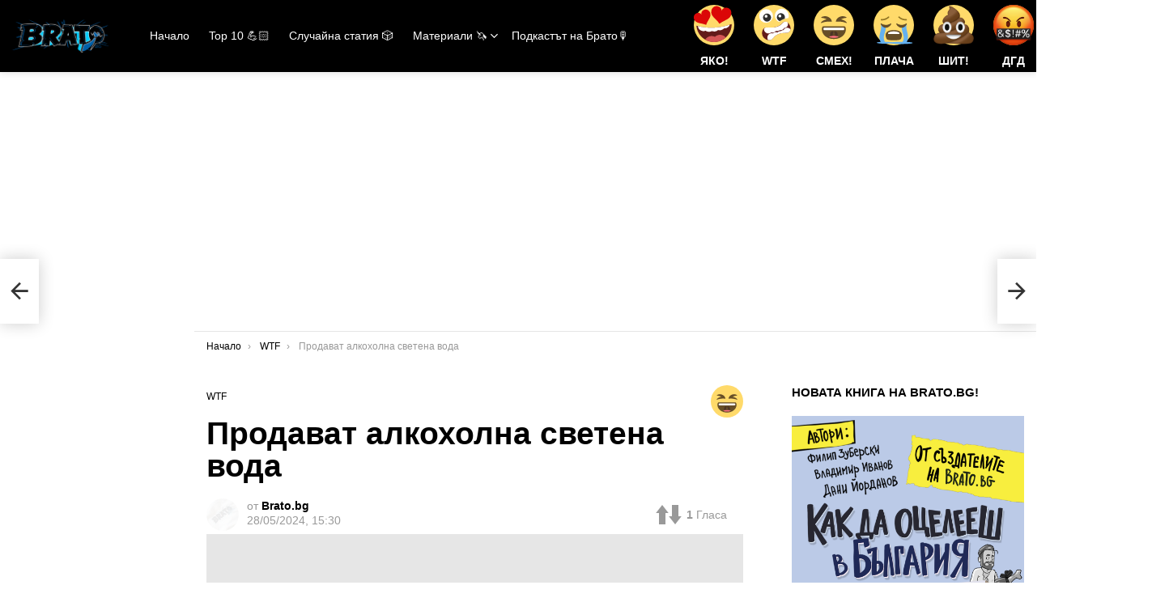

--- FILE ---
content_type: text/html; charset=UTF-8
request_url: https://brato.bg/84970-prodavat-alcoholna-svetena-voda/
body_size: 31306
content:
	<!DOCTYPE html>
<!--[if IE 8]>
<html class="no-js g1-off-inside g1-off-global-desktop lt-ie10 lt-ie9" id="ie8" dir="ltr" lang="bg-BG" prefix="og: https://ogp.me/ns#"><![endif]-->
<!--[if IE 9]>
<html class="no-js g1-off-inside g1-off-global-desktop lt-ie10" id="ie9" dir="ltr" lang="bg-BG" prefix="og: https://ogp.me/ns#"><![endif]-->
<!--[if !IE]><!-->
<html class="no-js g1-off-inside g1-off-global-desktop" dir="ltr" lang="bg-BG" prefix="og: https://ogp.me/ns#"><!--<![endif]-->
<head>
	<meta charset="UTF-8"/>
	<link rel="profile" href="https://gmpg.org/xfn/11" />
	<link rel="pingback" href="https://brato.bg/xmlrpc.php"/>

	<title>Продават алкохолна светена вода - Brato.bg</title>
	<style>img:is([sizes="auto" i], [sizes^="auto," i]) { contain-intrinsic-size: 3000px 1500px }</style>
	
		<!-- All in One SEO 4.7.9.1 - aioseo.com -->
	<meta name="description" content="Пили сме много неща в тоя пуст живот, брато! Водка от 5-литрова туба за минирална вода, ракия без бандерол, различни напитки от чужбина без дори да подозираме какво има в тях. Но си признаваме, че за пръв път научаваме, че вече има и алкохолна светена вода. Това свято извращение се казва &quot;Sacred Seltzer&quot; и може" />
	<meta name="robots" content="max-image-preview:large" />
	<meta name="author" content="Brato.bg"/>
	<link rel="canonical" href="https://brato.bg/84970-prodavat-alcoholna-svetena-voda/" />
	<meta name="generator" content="All in One SEO (AIOSEO) 4.7.9.1" />
		<meta property="og:locale" content="bg_BG" />
		<meta property="og:site_name" content="Brato.bg -" />
		<meta property="og:type" content="article" />
		<meta property="og:title" content="Продават алкохолна светена вода - Brato.bg" />
		<meta property="og:description" content="Пили сме много неща в тоя пуст живот, брато! Водка от 5-литрова туба за минирална вода, ракия без бандерол, различни напитки от чужбина без дори да подозираме какво има в тях. Но си признаваме, че за пръв път научаваме, че вече има и алкохолна светена вода. Това свято извращение се казва &quot;Sacred Seltzer&quot; и може" />
		<meta property="og:url" content="https://brato.bg/84970-prodavat-alcoholna-svetena-voda/" />
		<meta property="article:published_time" content="2024-05-28T12:30:13+00:00" />
		<meta property="article:modified_time" content="2024-05-28T12:30:13+00:00" />
		<meta name="twitter:card" content="summary_large_image" />
		<meta name="twitter:title" content="Продават алкохолна светена вода - Brato.bg" />
		<meta name="twitter:description" content="Пили сме много неща в тоя пуст живот, брато! Водка от 5-литрова туба за минирална вода, ракия без бандерол, различни напитки от чужбина без дори да подозираме какво има в тях. Но си признаваме, че за пръв път научаваме, че вече има и алкохолна светена вода. Това свято извращение се казва &quot;Sacred Seltzer&quot; и може" />
		<script type="application/ld+json" class="aioseo-schema">
			{"@context":"https:\/\/schema.org","@graph":[{"@type":"BlogPosting","@id":"https:\/\/brato.bg\/84970-prodavat-alcoholna-svetena-voda\/#blogposting","name":"\u041f\u0440\u043e\u0434\u0430\u0432\u0430\u0442 \u0430\u043b\u043a\u043e\u0445\u043e\u043b\u043d\u0430 \u0441\u0432\u0435\u0442\u0435\u043d\u0430 \u0432\u043e\u0434\u0430 - Brato.bg","headline":"\u041f\u0440\u043e\u0434\u0430\u0432\u0430\u0442 \u0430\u043b\u043a\u043e\u0445\u043e\u043b\u043d\u0430 \u0441\u0432\u0435\u0442\u0435\u043d\u0430 \u0432\u043e\u0434\u0430","author":{"@id":"https:\/\/brato.bg\/author\/admin1\/#author"},"publisher":{"@id":"https:\/\/brato.bg\/#organization"},"image":{"@type":"ImageObject","url":"https:\/\/brato.bg\/wp-content\/uploads\/2024\/05\/alc.jpeg","width":627,"height":480},"datePublished":"2024-05-28T15:30:13+03:00","dateModified":"2024-05-28T15:30:13+03:00","inLanguage":"bg-BG","mainEntityOfPage":{"@id":"https:\/\/brato.bg\/84970-prodavat-alcoholna-svetena-voda\/#webpage"},"isPartOf":{"@id":"https:\/\/brato.bg\/84970-prodavat-alcoholna-svetena-voda\/#webpage"},"articleSection":"WTF, \u0430\u043b\u043a\u043e\u0445\u043e\u043b, \u043d\u0430 \u0433\u0440\u0430\u0434\u0443\u0441, \u0441\u0432\u0435\u0442\u0435\u043d\u0430 \u0432\u043e\u0434\u0430, \u0426\u044a\u0440\u043a\u0432\u0430, \u0421\u043c\u0435\u0445!"},{"@type":"BreadcrumbList","@id":"https:\/\/brato.bg\/84970-prodavat-alcoholna-svetena-voda\/#breadcrumblist","itemListElement":[{"@type":"ListItem","@id":"https:\/\/brato.bg\/#listItem","position":1,"name":"\u041d\u0430\u0447\u0430\u043b\u043e"}]},{"@type":"Organization","@id":"https:\/\/brato.bg\/#organization","name":"Brato.bg","url":"https:\/\/brato.bg\/"},{"@type":"Person","@id":"https:\/\/brato.bg\/author\/admin1\/#author","url":"https:\/\/brato.bg\/author\/admin1\/","name":"Brato.bg","image":{"@type":"ImageObject","@id":"https:\/\/brato.bg\/84970-prodavat-alcoholna-svetena-voda\/#authorImage","url":"https:\/\/secure.gravatar.com\/avatar\/539c5910d949a5368a949d2aff6278e9?s=96&d=retro&r=g","width":96,"height":96,"caption":"Brato.bg"}},{"@type":"WebPage","@id":"https:\/\/brato.bg\/84970-prodavat-alcoholna-svetena-voda\/#webpage","url":"https:\/\/brato.bg\/84970-prodavat-alcoholna-svetena-voda\/","name":"\u041f\u0440\u043e\u0434\u0430\u0432\u0430\u0442 \u0430\u043b\u043a\u043e\u0445\u043e\u043b\u043d\u0430 \u0441\u0432\u0435\u0442\u0435\u043d\u0430 \u0432\u043e\u0434\u0430 - Brato.bg","description":"\u041f\u0438\u043b\u0438 \u0441\u043c\u0435 \u043c\u043d\u043e\u0433\u043e \u043d\u0435\u0449\u0430 \u0432 \u0442\u043e\u044f \u043f\u0443\u0441\u0442 \u0436\u0438\u0432\u043e\u0442, \u0431\u0440\u0430\u0442\u043e! \u0412\u043e\u0434\u043a\u0430 \u043e\u0442 5-\u043b\u0438\u0442\u0440\u043e\u0432\u0430 \u0442\u0443\u0431\u0430 \u0437\u0430 \u043c\u0438\u043d\u0438\u0440\u0430\u043b\u043d\u0430 \u0432\u043e\u0434\u0430, \u0440\u0430\u043a\u0438\u044f \u0431\u0435\u0437 \u0431\u0430\u043d\u0434\u0435\u0440\u043e\u043b, \u0440\u0430\u0437\u043b\u0438\u0447\u043d\u0438 \u043d\u0430\u043f\u0438\u0442\u043a\u0438 \u043e\u0442 \u0447\u0443\u0436\u0431\u0438\u043d\u0430 \u0431\u0435\u0437 \u0434\u043e\u0440\u0438 \u0434\u0430 \u043f\u043e\u0434\u043e\u0437\u0438\u0440\u0430\u043c\u0435 \u043a\u0430\u043a\u0432\u043e \u0438\u043c\u0430 \u0432 \u0442\u044f\u0445. \u041d\u043e \u0441\u0438 \u043f\u0440\u0438\u0437\u043d\u0430\u0432\u0430\u043c\u0435, \u0447\u0435 \u0437\u0430 \u043f\u0440\u044a\u0432 \u043f\u044a\u0442 \u043d\u0430\u0443\u0447\u0430\u0432\u0430\u043c\u0435, \u0447\u0435 \u0432\u0435\u0447\u0435 \u0438\u043c\u0430 \u0438 \u0430\u043b\u043a\u043e\u0445\u043e\u043b\u043d\u0430 \u0441\u0432\u0435\u0442\u0435\u043d\u0430 \u0432\u043e\u0434\u0430. \u0422\u043e\u0432\u0430 \u0441\u0432\u044f\u0442\u043e \u0438\u0437\u0432\u0440\u0430\u0449\u0435\u043d\u0438\u0435 \u0441\u0435 \u043a\u0430\u0437\u0432\u0430 \"Sacred Seltzer\" \u0438 \u043c\u043e\u0436\u0435","inLanguage":"bg-BG","isPartOf":{"@id":"https:\/\/brato.bg\/#website"},"breadcrumb":{"@id":"https:\/\/brato.bg\/84970-prodavat-alcoholna-svetena-voda\/#breadcrumblist"},"author":{"@id":"https:\/\/brato.bg\/author\/admin1\/#author"},"creator":{"@id":"https:\/\/brato.bg\/author\/admin1\/#author"},"image":{"@type":"ImageObject","url":"https:\/\/brato.bg\/wp-content\/uploads\/2024\/05\/alc.jpeg","@id":"https:\/\/brato.bg\/84970-prodavat-alcoholna-svetena-voda\/#mainImage","width":627,"height":480},"primaryImageOfPage":{"@id":"https:\/\/brato.bg\/84970-prodavat-alcoholna-svetena-voda\/#mainImage"},"datePublished":"2024-05-28T15:30:13+03:00","dateModified":"2024-05-28T15:30:13+03:00"},{"@type":"WebSite","@id":"https:\/\/brato.bg\/#website","url":"https:\/\/brato.bg\/","name":"Brato.bg","inLanguage":"bg-BG","publisher":{"@id":"https:\/\/brato.bg\/#organization"}}]}
		</script>
		<!-- All in One SEO -->


<!-- Open Graph Meta Tags generated by MashShare 4.0.47 - https://mashshare.net -->
<meta property="og:type" content="article" /> 
<meta property="og:title" content="Продават алкохолна светена вода" />
<meta property="og:description" content="Пили сме много неща в тоя пуст живот, брато! Водка от 5-литрова туба за минирална вода, ракия без бандерол, различни напитки от чужбина без дори да подозираме какво има в тях. Но си признаваме, че" />
<meta property="og:image" content="https://brato.bg/wp-content/uploads/2024/05/alc.jpeg" />
<meta property="og:url" content="https://brato.bg/84970-prodavat-alcoholna-svetena-voda/" />
<meta property="og:site_name" content="Brato.bg" />
<meta property="article:published_time" content="2024-05-28T15:30:13+03:00" />
<meta property="article:modified_time" content="2024-05-28T15:30:13+03:00" />
<meta property="og:updated_time" content="2024-05-28T15:30:13+03:00" />
<!-- Open Graph Meta Tags generated by MashShare 4.0.47 - https://www.mashshare.net -->
<!-- Twitter Card generated by MashShare 4.0.47 - https://www.mashshare.net -->
<meta property="og:image:width" content="627" />
<meta property="og:image:height" content="480" />
<meta name="twitter:card" content="summary_large_image">
<meta name="twitter:title" content="Продават алкохолна светена вода">
<meta name="twitter:description" content="Пили сме много неща в тоя пуст живот, брато! Водка от 5-литрова туба за минирална вода, ракия без бандерол, различни напитки от чужбина без дори да подозираме какво има в тях. Но си признаваме, че">
<meta name="twitter:image" content="https://brato.bg/wp-content/uploads/2024/05/alc.jpeg">
<meta name="twitter:creator" content="@bratobg">
<!-- Twitter Card generated by MashShare 4.0.47 - https://www.mashshare.net -->


<meta name="viewport" content="initial-scale=1.0, minimum-scale=1.0, height=device-height, width=device-width" />
	<script type="c424644a4a18381cb386f733-text/javascript">if (0 === window.location.hash.indexOf('#_=_')) { window.location.hash = ''; history.pushState('', document.title, window.location.pathname); window.location.reload(); }</script>
	<link rel='dns-prefetch' href='//www.googletagmanager.com' />
<link rel='dns-prefetch' href='//maxcdn.bootstrapcdn.com' />
<link rel='dns-prefetch' href='//pagead2.googlesyndication.com' />
<link rel='preconnect' href='https://fonts.gstatic.com' />
<link rel="alternate" type="application/rss+xml" title="Brato.bg &raquo; Поток" href="https://brato.bg/feed/" />
<link rel="alternate" type="application/rss+xml" title="Brato.bg &raquo; поток за коментари" href="https://brato.bg/comments/feed/" />
<link rel="alternate" type="application/rss+xml" title="Brato.bg &raquo; поток за коментари на Продават алкохолна светена вода" href="https://brato.bg/84970-prodavat-alcoholna-svetena-voda/feed/" />
		<!-- This site uses the Google Analytics by MonsterInsights plugin v9.11.1 - Using Analytics tracking - https://www.monsterinsights.com/ -->
							<script src="//www.googletagmanager.com/gtag/js?id=G-WZXHHT7V35"  data-cfasync="false" data-wpfc-render="false" type="text/javascript" async></script>
			<script data-cfasync="false" data-wpfc-render="false" type="text/javascript">
				var mi_version = '9.11.1';
				var mi_track_user = true;
				var mi_no_track_reason = '';
								var MonsterInsightsDefaultLocations = {"page_location":"https:\/\/brato.bg\/84970-prodavat-alcoholna-svetena-voda\/"};
								if ( typeof MonsterInsightsPrivacyGuardFilter === 'function' ) {
					var MonsterInsightsLocations = (typeof MonsterInsightsExcludeQuery === 'object') ? MonsterInsightsPrivacyGuardFilter( MonsterInsightsExcludeQuery ) : MonsterInsightsPrivacyGuardFilter( MonsterInsightsDefaultLocations );
				} else {
					var MonsterInsightsLocations = (typeof MonsterInsightsExcludeQuery === 'object') ? MonsterInsightsExcludeQuery : MonsterInsightsDefaultLocations;
				}

								var disableStrs = [
										'ga-disable-G-WZXHHT7V35',
									];

				/* Function to detect opted out users */
				function __gtagTrackerIsOptedOut() {
					for (var index = 0; index < disableStrs.length; index++) {
						if (document.cookie.indexOf(disableStrs[index] + '=true') > -1) {
							return true;
						}
					}

					return false;
				}

				/* Disable tracking if the opt-out cookie exists. */
				if (__gtagTrackerIsOptedOut()) {
					for (var index = 0; index < disableStrs.length; index++) {
						window[disableStrs[index]] = true;
					}
				}

				/* Opt-out function */
				function __gtagTrackerOptout() {
					for (var index = 0; index < disableStrs.length; index++) {
						document.cookie = disableStrs[index] + '=true; expires=Thu, 31 Dec 2099 23:59:59 UTC; path=/';
						window[disableStrs[index]] = true;
					}
				}

				if ('undefined' === typeof gaOptout) {
					function gaOptout() {
						__gtagTrackerOptout();
					}
				}
								window.dataLayer = window.dataLayer || [];

				window.MonsterInsightsDualTracker = {
					helpers: {},
					trackers: {},
				};
				if (mi_track_user) {
					function __gtagDataLayer() {
						dataLayer.push(arguments);
					}

					function __gtagTracker(type, name, parameters) {
						if (!parameters) {
							parameters = {};
						}

						if (parameters.send_to) {
							__gtagDataLayer.apply(null, arguments);
							return;
						}

						if (type === 'event') {
														parameters.send_to = monsterinsights_frontend.v4_id;
							var hookName = name;
							if (typeof parameters['event_category'] !== 'undefined') {
								hookName = parameters['event_category'] + ':' + name;
							}

							if (typeof MonsterInsightsDualTracker.trackers[hookName] !== 'undefined') {
								MonsterInsightsDualTracker.trackers[hookName](parameters);
							} else {
								__gtagDataLayer('event', name, parameters);
							}
							
						} else {
							__gtagDataLayer.apply(null, arguments);
						}
					}

					__gtagTracker('js', new Date());
					__gtagTracker('set', {
						'developer_id.dZGIzZG': true,
											});
					if ( MonsterInsightsLocations.page_location ) {
						__gtagTracker('set', MonsterInsightsLocations);
					}
										__gtagTracker('config', 'G-WZXHHT7V35', {"forceSSL":"true","link_attribution":"true"} );
										window.gtag = __gtagTracker;										(function () {
						/* https://developers.google.com/analytics/devguides/collection/analyticsjs/ */
						/* ga and __gaTracker compatibility shim. */
						var noopfn = function () {
							return null;
						};
						var newtracker = function () {
							return new Tracker();
						};
						var Tracker = function () {
							return null;
						};
						var p = Tracker.prototype;
						p.get = noopfn;
						p.set = noopfn;
						p.send = function () {
							var args = Array.prototype.slice.call(arguments);
							args.unshift('send');
							__gaTracker.apply(null, args);
						};
						var __gaTracker = function () {
							var len = arguments.length;
							if (len === 0) {
								return;
							}
							var f = arguments[len - 1];
							if (typeof f !== 'object' || f === null || typeof f.hitCallback !== 'function') {
								if ('send' === arguments[0]) {
									var hitConverted, hitObject = false, action;
									if ('event' === arguments[1]) {
										if ('undefined' !== typeof arguments[3]) {
											hitObject = {
												'eventAction': arguments[3],
												'eventCategory': arguments[2],
												'eventLabel': arguments[4],
												'value': arguments[5] ? arguments[5] : 1,
											}
										}
									}
									if ('pageview' === arguments[1]) {
										if ('undefined' !== typeof arguments[2]) {
											hitObject = {
												'eventAction': 'page_view',
												'page_path': arguments[2],
											}
										}
									}
									if (typeof arguments[2] === 'object') {
										hitObject = arguments[2];
									}
									if (typeof arguments[5] === 'object') {
										Object.assign(hitObject, arguments[5]);
									}
									if ('undefined' !== typeof arguments[1].hitType) {
										hitObject = arguments[1];
										if ('pageview' === hitObject.hitType) {
											hitObject.eventAction = 'page_view';
										}
									}
									if (hitObject) {
										action = 'timing' === arguments[1].hitType ? 'timing_complete' : hitObject.eventAction;
										hitConverted = mapArgs(hitObject);
										__gtagTracker('event', action, hitConverted);
									}
								}
								return;
							}

							function mapArgs(args) {
								var arg, hit = {};
								var gaMap = {
									'eventCategory': 'event_category',
									'eventAction': 'event_action',
									'eventLabel': 'event_label',
									'eventValue': 'event_value',
									'nonInteraction': 'non_interaction',
									'timingCategory': 'event_category',
									'timingVar': 'name',
									'timingValue': 'value',
									'timingLabel': 'event_label',
									'page': 'page_path',
									'location': 'page_location',
									'title': 'page_title',
									'referrer' : 'page_referrer',
								};
								for (arg in args) {
																		if (!(!args.hasOwnProperty(arg) || !gaMap.hasOwnProperty(arg))) {
										hit[gaMap[arg]] = args[arg];
									} else {
										hit[arg] = args[arg];
									}
								}
								return hit;
							}

							try {
								f.hitCallback();
							} catch (ex) {
							}
						};
						__gaTracker.create = newtracker;
						__gaTracker.getByName = newtracker;
						__gaTracker.getAll = function () {
							return [];
						};
						__gaTracker.remove = noopfn;
						__gaTracker.loaded = true;
						window['__gaTracker'] = __gaTracker;
					})();
									} else {
										console.log("");
					(function () {
						function __gtagTracker() {
							return null;
						}

						window['__gtagTracker'] = __gtagTracker;
						window['gtag'] = __gtagTracker;
					})();
									}
			</script>
							<!-- / Google Analytics by MonsterInsights -->
		<script type="c424644a4a18381cb386f733-text/javascript">
/* <![CDATA[ */
window._wpemojiSettings = {"baseUrl":"https:\/\/s.w.org\/images\/core\/emoji\/15.0.3\/72x72\/","ext":".png","svgUrl":"https:\/\/s.w.org\/images\/core\/emoji\/15.0.3\/svg\/","svgExt":".svg","source":{"concatemoji":"https:\/\/brato.bg\/wp-includes\/js\/wp-emoji-release.min.js?ver=6.7.4"}};
/*! This file is auto-generated */
!function(i,n){var o,s,e;function c(e){try{var t={supportTests:e,timestamp:(new Date).valueOf()};sessionStorage.setItem(o,JSON.stringify(t))}catch(e){}}function p(e,t,n){e.clearRect(0,0,e.canvas.width,e.canvas.height),e.fillText(t,0,0);var t=new Uint32Array(e.getImageData(0,0,e.canvas.width,e.canvas.height).data),r=(e.clearRect(0,0,e.canvas.width,e.canvas.height),e.fillText(n,0,0),new Uint32Array(e.getImageData(0,0,e.canvas.width,e.canvas.height).data));return t.every(function(e,t){return e===r[t]})}function u(e,t,n){switch(t){case"flag":return n(e,"\ud83c\udff3\ufe0f\u200d\u26a7\ufe0f","\ud83c\udff3\ufe0f\u200b\u26a7\ufe0f")?!1:!n(e,"\ud83c\uddfa\ud83c\uddf3","\ud83c\uddfa\u200b\ud83c\uddf3")&&!n(e,"\ud83c\udff4\udb40\udc67\udb40\udc62\udb40\udc65\udb40\udc6e\udb40\udc67\udb40\udc7f","\ud83c\udff4\u200b\udb40\udc67\u200b\udb40\udc62\u200b\udb40\udc65\u200b\udb40\udc6e\u200b\udb40\udc67\u200b\udb40\udc7f");case"emoji":return!n(e,"\ud83d\udc26\u200d\u2b1b","\ud83d\udc26\u200b\u2b1b")}return!1}function f(e,t,n){var r="undefined"!=typeof WorkerGlobalScope&&self instanceof WorkerGlobalScope?new OffscreenCanvas(300,150):i.createElement("canvas"),a=r.getContext("2d",{willReadFrequently:!0}),o=(a.textBaseline="top",a.font="600 32px Arial",{});return e.forEach(function(e){o[e]=t(a,e,n)}),o}function t(e){var t=i.createElement("script");t.src=e,t.defer=!0,i.head.appendChild(t)}"undefined"!=typeof Promise&&(o="wpEmojiSettingsSupports",s=["flag","emoji"],n.supports={everything:!0,everythingExceptFlag:!0},e=new Promise(function(e){i.addEventListener("DOMContentLoaded",e,{once:!0})}),new Promise(function(t){var n=function(){try{var e=JSON.parse(sessionStorage.getItem(o));if("object"==typeof e&&"number"==typeof e.timestamp&&(new Date).valueOf()<e.timestamp+604800&&"object"==typeof e.supportTests)return e.supportTests}catch(e){}return null}();if(!n){if("undefined"!=typeof Worker&&"undefined"!=typeof OffscreenCanvas&&"undefined"!=typeof URL&&URL.createObjectURL&&"undefined"!=typeof Blob)try{var e="postMessage("+f.toString()+"("+[JSON.stringify(s),u.toString(),p.toString()].join(",")+"));",r=new Blob([e],{type:"text/javascript"}),a=new Worker(URL.createObjectURL(r),{name:"wpTestEmojiSupports"});return void(a.onmessage=function(e){c(n=e.data),a.terminate(),t(n)})}catch(e){}c(n=f(s,u,p))}t(n)}).then(function(e){for(var t in e)n.supports[t]=e[t],n.supports.everything=n.supports.everything&&n.supports[t],"flag"!==t&&(n.supports.everythingExceptFlag=n.supports.everythingExceptFlag&&n.supports[t]);n.supports.everythingExceptFlag=n.supports.everythingExceptFlag&&!n.supports.flag,n.DOMReady=!1,n.readyCallback=function(){n.DOMReady=!0}}).then(function(){return e}).then(function(){var e;n.supports.everything||(n.readyCallback(),(e=n.source||{}).concatemoji?t(e.concatemoji):e.wpemoji&&e.twemoji&&(t(e.twemoji),t(e.wpemoji)))}))}((window,document),window._wpemojiSettings);
/* ]]> */
</script>
<link rel='stylesheet' id='frontend.popup-css' href='https://brato.bg/wp-content/plugins/popup-by-supsystic/modules/popup/css/frontend.popup.css?ver=1.10.30' type='text/css' media='all' />
<link rel='stylesheet' id='animate.styles-css' href='https://brato.bg/wp-content/plugins/popup-by-supsystic/css/animate.min.css?ver=1.10.30' type='text/css' media='all' />
<link rel='stylesheet' id='sbr_styles-css' href='https://brato.bg/wp-content/plugins/reviews-feed/assets/css/sbr-styles.css?ver=2.0' type='text/css' media='all' />
<link rel='stylesheet' id='sbi_styles-css' href='https://brato.bg/wp-content/plugins/instagram-feed/css/sbi-styles.min.css?ver=6.7.1' type='text/css' media='all' />
<style id='wp-emoji-styles-inline-css' type='text/css'>

	img.wp-smiley, img.emoji {
		display: inline !important;
		border: none !important;
		box-shadow: none !important;
		height: 1em !important;
		width: 1em !important;
		margin: 0 0.07em !important;
		vertical-align: -0.1em !important;
		background: none !important;
		padding: 0 !important;
	}
</style>
<style id='classic-theme-styles-inline-css' type='text/css'>
/*! This file is auto-generated */
.wp-block-button__link{color:#fff;background-color:#32373c;border-radius:9999px;box-shadow:none;text-decoration:none;padding:calc(.667em + 2px) calc(1.333em + 2px);font-size:1.125em}.wp-block-file__button{background:#32373c;color:#fff;text-decoration:none}
</style>
<style id='global-styles-inline-css' type='text/css'>
:root{--wp--preset--aspect-ratio--square: 1;--wp--preset--aspect-ratio--4-3: 4/3;--wp--preset--aspect-ratio--3-4: 3/4;--wp--preset--aspect-ratio--3-2: 3/2;--wp--preset--aspect-ratio--2-3: 2/3;--wp--preset--aspect-ratio--16-9: 16/9;--wp--preset--aspect-ratio--9-16: 9/16;--wp--preset--color--black: #000000;--wp--preset--color--cyan-bluish-gray: #abb8c3;--wp--preset--color--white: #ffffff;--wp--preset--color--pale-pink: #f78da7;--wp--preset--color--vivid-red: #cf2e2e;--wp--preset--color--luminous-vivid-orange: #ff6900;--wp--preset--color--luminous-vivid-amber: #fcb900;--wp--preset--color--light-green-cyan: #7bdcb5;--wp--preset--color--vivid-green-cyan: #00d084;--wp--preset--color--pale-cyan-blue: #8ed1fc;--wp--preset--color--vivid-cyan-blue: #0693e3;--wp--preset--color--vivid-purple: #9b51e0;--wp--preset--gradient--vivid-cyan-blue-to-vivid-purple: linear-gradient(135deg,rgba(6,147,227,1) 0%,rgb(155,81,224) 100%);--wp--preset--gradient--light-green-cyan-to-vivid-green-cyan: linear-gradient(135deg,rgb(122,220,180) 0%,rgb(0,208,130) 100%);--wp--preset--gradient--luminous-vivid-amber-to-luminous-vivid-orange: linear-gradient(135deg,rgba(252,185,0,1) 0%,rgba(255,105,0,1) 100%);--wp--preset--gradient--luminous-vivid-orange-to-vivid-red: linear-gradient(135deg,rgba(255,105,0,1) 0%,rgb(207,46,46) 100%);--wp--preset--gradient--very-light-gray-to-cyan-bluish-gray: linear-gradient(135deg,rgb(238,238,238) 0%,rgb(169,184,195) 100%);--wp--preset--gradient--cool-to-warm-spectrum: linear-gradient(135deg,rgb(74,234,220) 0%,rgb(151,120,209) 20%,rgb(207,42,186) 40%,rgb(238,44,130) 60%,rgb(251,105,98) 80%,rgb(254,248,76) 100%);--wp--preset--gradient--blush-light-purple: linear-gradient(135deg,rgb(255,206,236) 0%,rgb(152,150,240) 100%);--wp--preset--gradient--blush-bordeaux: linear-gradient(135deg,rgb(254,205,165) 0%,rgb(254,45,45) 50%,rgb(107,0,62) 100%);--wp--preset--gradient--luminous-dusk: linear-gradient(135deg,rgb(255,203,112) 0%,rgb(199,81,192) 50%,rgb(65,88,208) 100%);--wp--preset--gradient--pale-ocean: linear-gradient(135deg,rgb(255,245,203) 0%,rgb(182,227,212) 50%,rgb(51,167,181) 100%);--wp--preset--gradient--electric-grass: linear-gradient(135deg,rgb(202,248,128) 0%,rgb(113,206,126) 100%);--wp--preset--gradient--midnight: linear-gradient(135deg,rgb(2,3,129) 0%,rgb(40,116,252) 100%);--wp--preset--font-size--small: 13px;--wp--preset--font-size--medium: 20px;--wp--preset--font-size--large: 36px;--wp--preset--font-size--x-large: 42px;--wp--preset--spacing--20: 0.44rem;--wp--preset--spacing--30: 0.67rem;--wp--preset--spacing--40: 1rem;--wp--preset--spacing--50: 1.5rem;--wp--preset--spacing--60: 2.25rem;--wp--preset--spacing--70: 3.38rem;--wp--preset--spacing--80: 5.06rem;--wp--preset--shadow--natural: 6px 6px 9px rgba(0, 0, 0, 0.2);--wp--preset--shadow--deep: 12px 12px 50px rgba(0, 0, 0, 0.4);--wp--preset--shadow--sharp: 6px 6px 0px rgba(0, 0, 0, 0.2);--wp--preset--shadow--outlined: 6px 6px 0px -3px rgba(255, 255, 255, 1), 6px 6px rgba(0, 0, 0, 1);--wp--preset--shadow--crisp: 6px 6px 0px rgba(0, 0, 0, 1);}:where(.is-layout-flex){gap: 0.5em;}:where(.is-layout-grid){gap: 0.5em;}body .is-layout-flex{display: flex;}.is-layout-flex{flex-wrap: wrap;align-items: center;}.is-layout-flex > :is(*, div){margin: 0;}body .is-layout-grid{display: grid;}.is-layout-grid > :is(*, div){margin: 0;}:where(.wp-block-columns.is-layout-flex){gap: 2em;}:where(.wp-block-columns.is-layout-grid){gap: 2em;}:where(.wp-block-post-template.is-layout-flex){gap: 1.25em;}:where(.wp-block-post-template.is-layout-grid){gap: 1.25em;}.has-black-color{color: var(--wp--preset--color--black) !important;}.has-cyan-bluish-gray-color{color: var(--wp--preset--color--cyan-bluish-gray) !important;}.has-white-color{color: var(--wp--preset--color--white) !important;}.has-pale-pink-color{color: var(--wp--preset--color--pale-pink) !important;}.has-vivid-red-color{color: var(--wp--preset--color--vivid-red) !important;}.has-luminous-vivid-orange-color{color: var(--wp--preset--color--luminous-vivid-orange) !important;}.has-luminous-vivid-amber-color{color: var(--wp--preset--color--luminous-vivid-amber) !important;}.has-light-green-cyan-color{color: var(--wp--preset--color--light-green-cyan) !important;}.has-vivid-green-cyan-color{color: var(--wp--preset--color--vivid-green-cyan) !important;}.has-pale-cyan-blue-color{color: var(--wp--preset--color--pale-cyan-blue) !important;}.has-vivid-cyan-blue-color{color: var(--wp--preset--color--vivid-cyan-blue) !important;}.has-vivid-purple-color{color: var(--wp--preset--color--vivid-purple) !important;}.has-black-background-color{background-color: var(--wp--preset--color--black) !important;}.has-cyan-bluish-gray-background-color{background-color: var(--wp--preset--color--cyan-bluish-gray) !important;}.has-white-background-color{background-color: var(--wp--preset--color--white) !important;}.has-pale-pink-background-color{background-color: var(--wp--preset--color--pale-pink) !important;}.has-vivid-red-background-color{background-color: var(--wp--preset--color--vivid-red) !important;}.has-luminous-vivid-orange-background-color{background-color: var(--wp--preset--color--luminous-vivid-orange) !important;}.has-luminous-vivid-amber-background-color{background-color: var(--wp--preset--color--luminous-vivid-amber) !important;}.has-light-green-cyan-background-color{background-color: var(--wp--preset--color--light-green-cyan) !important;}.has-vivid-green-cyan-background-color{background-color: var(--wp--preset--color--vivid-green-cyan) !important;}.has-pale-cyan-blue-background-color{background-color: var(--wp--preset--color--pale-cyan-blue) !important;}.has-vivid-cyan-blue-background-color{background-color: var(--wp--preset--color--vivid-cyan-blue) !important;}.has-vivid-purple-background-color{background-color: var(--wp--preset--color--vivid-purple) !important;}.has-black-border-color{border-color: var(--wp--preset--color--black) !important;}.has-cyan-bluish-gray-border-color{border-color: var(--wp--preset--color--cyan-bluish-gray) !important;}.has-white-border-color{border-color: var(--wp--preset--color--white) !important;}.has-pale-pink-border-color{border-color: var(--wp--preset--color--pale-pink) !important;}.has-vivid-red-border-color{border-color: var(--wp--preset--color--vivid-red) !important;}.has-luminous-vivid-orange-border-color{border-color: var(--wp--preset--color--luminous-vivid-orange) !important;}.has-luminous-vivid-amber-border-color{border-color: var(--wp--preset--color--luminous-vivid-amber) !important;}.has-light-green-cyan-border-color{border-color: var(--wp--preset--color--light-green-cyan) !important;}.has-vivid-green-cyan-border-color{border-color: var(--wp--preset--color--vivid-green-cyan) !important;}.has-pale-cyan-blue-border-color{border-color: var(--wp--preset--color--pale-cyan-blue) !important;}.has-vivid-cyan-blue-border-color{border-color: var(--wp--preset--color--vivid-cyan-blue) !important;}.has-vivid-purple-border-color{border-color: var(--wp--preset--color--vivid-purple) !important;}.has-vivid-cyan-blue-to-vivid-purple-gradient-background{background: var(--wp--preset--gradient--vivid-cyan-blue-to-vivid-purple) !important;}.has-light-green-cyan-to-vivid-green-cyan-gradient-background{background: var(--wp--preset--gradient--light-green-cyan-to-vivid-green-cyan) !important;}.has-luminous-vivid-amber-to-luminous-vivid-orange-gradient-background{background: var(--wp--preset--gradient--luminous-vivid-amber-to-luminous-vivid-orange) !important;}.has-luminous-vivid-orange-to-vivid-red-gradient-background{background: var(--wp--preset--gradient--luminous-vivid-orange-to-vivid-red) !important;}.has-very-light-gray-to-cyan-bluish-gray-gradient-background{background: var(--wp--preset--gradient--very-light-gray-to-cyan-bluish-gray) !important;}.has-cool-to-warm-spectrum-gradient-background{background: var(--wp--preset--gradient--cool-to-warm-spectrum) !important;}.has-blush-light-purple-gradient-background{background: var(--wp--preset--gradient--blush-light-purple) !important;}.has-blush-bordeaux-gradient-background{background: var(--wp--preset--gradient--blush-bordeaux) !important;}.has-luminous-dusk-gradient-background{background: var(--wp--preset--gradient--luminous-dusk) !important;}.has-pale-ocean-gradient-background{background: var(--wp--preset--gradient--pale-ocean) !important;}.has-electric-grass-gradient-background{background: var(--wp--preset--gradient--electric-grass) !important;}.has-midnight-gradient-background{background: var(--wp--preset--gradient--midnight) !important;}.has-small-font-size{font-size: var(--wp--preset--font-size--small) !important;}.has-medium-font-size{font-size: var(--wp--preset--font-size--medium) !important;}.has-large-font-size{font-size: var(--wp--preset--font-size--large) !important;}.has-x-large-font-size{font-size: var(--wp--preset--font-size--x-large) !important;}
:where(.wp-block-post-template.is-layout-flex){gap: 1.25em;}:where(.wp-block-post-template.is-layout-grid){gap: 1.25em;}
:where(.wp-block-columns.is-layout-flex){gap: 2em;}:where(.wp-block-columns.is-layout-grid){gap: 2em;}
:root :where(.wp-block-pullquote){font-size: 1.5em;line-height: 1.6;}
</style>
<link rel='stylesheet' id='adace-style-css' href='https://brato.bg/wp-content/plugins/ad-ace/assets/css/style.min.css?ver=1.3.26' type='text/css' media='all' />
<link rel='stylesheet' id='shoppable-images-css-css' href='https://brato.bg/wp-content/plugins/ad-ace/assets/css/shoppable-images-front.min.css?ver=1.3.26' type='text/css' media='all' />
<link rel='stylesheet' id='ctf_styles-css' href='https://brato.bg/wp-content/plugins/custom-twitter-feeds/css/ctf-styles.min.css?ver=2.2.5' type='text/css' media='all' />
<link rel='stylesheet' id='embedpress-style-css' href='https://brato.bg/wp-content/plugins/embedpress/assets/css/embedpress.css?ver=6.7.4' type='text/css' media='all' />
<link rel='stylesheet' id='mashsb-styles-css' href='https://brato.bg/wp-content/plugins/mashsharer/assets/css/mashsb.min.css?ver=4.0.47' type='text/css' media='all' />
<style id='mashsb-styles-inline-css' type='text/css'>
.mashsb-count {color:#cccccc;}@media only screen and (min-width:568px){.mashsb-buttons a {min-width: 177px;}}
</style>
<link rel='stylesheet' id='mace-lazy-load-youtube-css' href='https://brato.bg/wp-content/plugins/media-ace/includes/lazy-load/assets/css/youtube.min.css?ver=1.4.12' type='text/css' media='all' />
<link rel='stylesheet' id='mace-gallery-css' href='https://brato.bg/wp-content/plugins/media-ace/includes/gallery/css/gallery.min.css?ver=6.7.4' type='text/css' media='all' />
<link rel='stylesheet' id='jquery-magnific-popup-css' href='https://brato.bg/wp-content/plugins/snax/assets/js/jquery.magnific-popup/magnific-popup.css?ver=6.7.4' type='text/css' media='all' />
<link rel='stylesheet' id='snax-css' href='https://brato.bg/wp-content/plugins/snax/css/snax.min.css?ver=1.92' type='text/css' media='all' />
<link rel='stylesheet' id='wyr-main-css' href='https://brato.bg/wp-content/plugins/whats-your-reaction/css/main.min.css?ver=1.3.18' type='text/css' media='all' />
<link rel='stylesheet' id='yop-public-css' href='https://brato.bg/wp-content/plugins/yop-poll/public/assets/css/yop-poll-public-6.5.33.css?ver=6.7.4' type='text/css' media='all' />
<link rel='stylesheet' id='cff-css' href='https://brato.bg/wp-content/plugins/custom-facebook-feed/assets/css/cff-style.min.css?ver=4.2.6' type='text/css' media='all' />
<link rel='stylesheet' id='sb-font-awesome-css' href='https://maxcdn.bootstrapcdn.com/font-awesome/4.7.0/css/font-awesome.min.css?ver=6.7.4' type='text/css' media='all' />
<link rel='stylesheet' id='wp-components-css' href='https://brato.bg/wp-includes/css/dist/components/style.min.css?ver=6.7.4' type='text/css' media='all' />
<link rel='stylesheet' id='godaddy-styles-css' href='https://brato.bg/wp-content/plugins/coblocks/includes/Dependencies/GoDaddy/Styles/build/latest.css?ver=2.0.2' type='text/css' media='all' />
<link rel='stylesheet' id='g1-main-css' href='https://brato.bg/wp-content/themes/bimber/css/9.2.1/styles/system/all-light.min.css?ver=9.2.1' type='text/css' media='all' />
<link rel='stylesheet' id='bimber-single-css' href='https://brato.bg/wp-content/themes/bimber/css/9.2.1/styles/system/single-light.min.css?ver=9.2.1' type='text/css' media='all' />
<link rel='stylesheet' id='bimber-comments-css' href='https://brato.bg/wp-content/themes/bimber/css/9.2.1/styles/system/comments-light.min.css?ver=9.2.1' type='text/css' media='all' />
<link rel='stylesheet' id='bimber-dynamic-style-css' href='https://brato.bg/wp-content/uploads/dynamic-style-1705651603.css' type='text/css' media='all' />
<link rel='stylesheet' id='bimber-style-css' href='https://brato.bg/wp-content/themes/bimber-child-theme/style.css?ver=6.7.4' type='text/css' media='all' />
<link rel='stylesheet' id='recent-posts-widget-with-thumbnails-public-style-css' href='https://brato.bg/wp-content/plugins/recent-posts-widget-with-thumbnails/public.css?ver=7.1.1' type='text/css' media='all' />
<link rel='stylesheet' id='js_composer_custom_css-css' href='//brato.bg/wp-content/uploads/js_composer/custom.css?ver=6.8.0' type='text/css' media='all' />
<link rel='stylesheet' id='dashicons-css' href='https://brato.bg/wp-includes/css/dashicons.min.css?ver=6.7.4' type='text/css' media='all' />
<link rel='stylesheet' id='bimber-snax-extra-css' href='https://brato.bg/wp-content/themes/bimber/css/9.2.1/styles/system/snax-extra-light.min.css?ver=9.2.1' type='text/css' media='all' />
<link rel='stylesheet' id='bimber-vc-css' href='https://brato.bg/wp-content/themes/bimber/css/9.2.1/styles/system/vc-light.min.css?ver=9.2.1' type='text/css' media='all' />
<link rel='stylesheet' id='bimber-mashshare-css' href='https://brato.bg/wp-content/themes/bimber/css/9.2.1/styles/system/mashshare-light.min.css?ver=9.2.1' type='text/css' media='all' />
<script type="c424644a4a18381cb386f733-text/javascript" src="https://brato.bg/wp-includes/js/jquery/jquery.min.js?ver=3.7.1" id="jquery-core-js"></script>
<script type="c424644a4a18381cb386f733-text/javascript" src="https://brato.bg/wp-includes/js/jquery/jquery-migrate.min.js?ver=3.4.1" id="jquery-migrate-js"></script>
<script type="c424644a4a18381cb386f733-text/javascript" src="https://brato.bg/wp-content/plugins/popup-by-supsystic/js/common.min.js?ver=1.10.30" id="commonPps-js"></script>
<script type="c424644a4a18381cb386f733-text/javascript" id="corePps-js-extra">
/* <![CDATA[ */
var PPS_DATA = {"siteUrl":"https:\/\/brato.bg\/","imgPath":"https:\/\/brato.bg\/wp-content\/plugins\/popup-by-supsystic\/img\/","cssPath":"https:\/\/brato.bg\/wp-content\/plugins\/popup-by-supsystic\/css\/","loader":"https:\/\/brato.bg\/wp-content\/plugins\/popup-by-supsystic\/img\/loading.gif","close":"https:\/\/brato.bg\/wp-content\/plugins\/popup-by-supsystic\/img\/cross.gif","ajaxurl":"https:\/\/brato.bg\/wp-admin\/admin-ajax.php","options":{"add_love_link":"0","disable_autosave":"0"},"PPS_CODE":"pps","jsPath":"https:\/\/brato.bg\/wp-content\/plugins\/popup-by-supsystic\/js\/"};
/* ]]> */
</script>
<script type="c424644a4a18381cb386f733-text/javascript" src="https://brato.bg/wp-content/plugins/popup-by-supsystic/js/core.min.js?ver=1.10.30" id="corePps-js"></script>
<script type="c424644a4a18381cb386f733-text/javascript" id="frontend.popup-js-extra">
/* <![CDATA[ */
var ppsPopups = [{"id":"100","label":"Facebook popup","active":"1","original_id":"4","params":{"main":{"show_on":"page_load","show_on_page_load_delay":"5","show_on_click_on_el_delay":"0","show_on_scroll_window_delay":"0","show_on_scroll_window_perc_scroll":"0","show_on_link_follow_delay":"0","visit_page_cnt":"","close_on":"user_close","show_pages":"all","show_time_from":"12:00am","show_time_to":"12:00am","show_date_from":"","show_date_to":"","show_to_first_time_visit_days":"30","show_to_until_make_action_days":"30","show_to":"count_times","count_times_num":"1","count_times_mes":"day","hide_for_devices_show":"0","hide_for_post_types_show":"0","hide_for_ips_show":"0","hide_for_ips":"","hide_for_countries_show":"0","hide_for_languages_show":"0","hide_search_engines_show":"0","hide_preg_url_show":"0","hide_preg_url":"","hide_for_user_roles_show":"0"},"tpl":{"width":"300","width_measure":"px","height":"","height_measure":"px","fb_like_opts":{"href":"https:\/\/www.facebook.com\/profile.php?id=61555822796765","tabs":["timeline"],"show_facepile":"1"},"bg_overlay_opacity":"0.5","bg_overlay_type":"color","bg_overlay_color":"#000","bg_overlay_img":"","bg_overlay_img_pos":"stretch","bg_type_0":"color","bg_img_0":"","bg_color_0":"#ffffff","responsive_mode":"def","reidrect_on_close":"","close_btn":"classy_grey","layered_pos":"","anim_key":"bounce","anim_close_key":"","anim_duration":1000,"anim_close_duration":"","stat_ga_code":"","sub_fields":{"email":{"label":"E-Mail","html":"text","enb":true,"mandatory":true,"name":"email"},"name":{"label":"Name","html":"text","enb":false,"name":"name"}},"reg_fields":{"name":{"label":"Name","html":"text","enb":1,"name":"name"},"email":{"label":"E-Mail","html":"text","enb":true,"mandatory":true,"name":"email"}},"anim":{"label":"Bounce","show_class":"bounceIn","hide_class":"bounceOut"}},"opts_attrs":{"bg_number":"1","txt_block_number":"0"}},"img_preview":"facebook-like.jpg","show_on":"1","show_to":"5","show_pages":"1","type_id":"2","views":"149884","unique_views":"137944","actions":"51709","date_created":"2015-01-16 19:35:51","sort_order":"0","show_in_admin_area":"0","img_preview_url":"https:\/\/brato.bg\/wp-content\/plugins\/popup-by-supsystic\/assets\/popup\/img\/preview\/facebook-like.jpg","view_id":"100_25714","type":"fb_like","rendered_html":"<span style=\"display: none;\" id=\"ppsPopupStylesHidden_100_25714\">#ppsPopupShell_100_25714 {\n\twidth: 300px;\n  \t\/*height: px;*\/  \tbackground-color: #ffffff;}\n#ppsPopupShell_100_25714 .ppsPopupClose {\n\tz-index: 99;\n}\n#ppsPopupShell_100_25714 .ppsPopupClose:hover {\n\topacity: 0.8;\n}\n#ppsPopupShell_100_25714 .ppsPopupClose { position:absolute;background-image:url(\"https:\/\/brato.bg\/wp-content\/plugins\/popup-by-supsystic\/modules\/popup\/img\/assets\/close_btns\/classy_grey.png\");background-repeat:no-repeat;top:-16px;right:-16px;width:42px;height:42px; }<\/span><div id=\"ppsPopupShell_100_25714\" class=\"ppsPopupShell ppsPopupFbLikeShell\">\n\t<a href=\"#\" class=\"ppsPopupClose\"><\/a>\n  \t<div id=\"fb-root\"><\/div>\n\t\t<script>(function(d, s, id) {\n\t\t  var js, fjs = d.getElementsByTagName(s)[0];\n\t\t  if (d.getElementById(id)) return;\n\t\t  js = d.createElement(s); js.id = id;\n\t\t  js.src = \"\/\/connect.facebook.net\/bg_BG\/sdk.js#xfbml=1&version=v2.5&appId=1612081092370131\";\n\t\t  fjs.parentNode.insertBefore(js, fjs);\n\t\t}(document, 'script', 'facebook-jssdk'));<\/script><div class=\"fb-page fb_iframe_widget\" data-href=\"https:\/\/www.facebook.com\/profile.php?id=61555822796765\" data-tabs=\"timeline\" data-hide-cover=\"false\" data-show-facepile=\"true\" data-hide-cta=\"false\" data-small-header=\"false\" data-adapt-container-width=\"false\" data-width=\"300\"><\/div>\n<\/div>","connect_hash":"2781bd5689fa1d5c90a98b5618a84dff"}];
/* ]]> */
</script>
<script type="c424644a4a18381cb386f733-text/javascript" src="https://brato.bg/wp-content/plugins/popup-by-supsystic/modules/popup/js/frontend.popup.js?ver=1.10.30" id="frontend.popup-js"></script>
<script type="c424644a4a18381cb386f733-text/javascript" src="https://brato.bg/wp-content/plugins/google-analytics-for-wordpress/assets/js/frontend-gtag.min.js?ver=9.11.1" id="monsterinsights-frontend-script-js" async="async" data-wp-strategy="async"></script>
<script data-cfasync="false" data-wpfc-render="false" type="text/javascript" id='monsterinsights-frontend-script-js-extra'>/* <![CDATA[ */
var monsterinsights_frontend = {"js_events_tracking":"true","download_extensions":"doc,pdf,ppt,zip,xls,docx,pptx,xlsx","inbound_paths":"[{\"path\":\"\\\/go\\\/\",\"label\":\"affiliate\"},{\"path\":\"\\\/recommend\\\/\",\"label\":\"affiliate\"}]","home_url":"https:\/\/brato.bg","hash_tracking":"false","v4_id":"G-WZXHHT7V35"};/* ]]> */
</script>
<script type="c424644a4a18381cb386f733-text/javascript" src="https://brato.bg/wp-content/plugins/ad-ace/assets/js/slot-slideup.js?ver=1.3.26" id="adace-slot-slideup-js"></script>
<script type="c424644a4a18381cb386f733-text/javascript" src="https://brato.bg/wp-content/plugins/ad-ace/includes/shoppable-images/assets/js/shoppable-images-front.js?ver=1.3.26" id="shoppable-images-js-js"></script>
<script type="c424644a4a18381cb386f733-text/javascript" src="https://brato.bg/wp-content/plugins/ad-ace/assets/js/coupons.js?ver=1.3.26" id="adace-coupons-js"></script>
<script type="c424644a4a18381cb386f733-text/javascript" id="mashsb-js-extra">
/* <![CDATA[ */
var mashsb = {"shares":"0","round_shares":"1","animate_shares":"0","dynamic_buttons":"0","share_url":"https:\/\/brato.bg\/84970-prodavat-alcoholna-svetena-voda\/","title":"%D0%9F%D1%80%D0%BE%D0%B4%D0%B0%D0%B2%D0%B0%D1%82+%D0%B0%D0%BB%D0%BA%D0%BE%D1%85%D0%BE%D0%BB%D0%BD%D0%B0+%D1%81%D0%B2%D0%B5%D1%82%D0%B5%D0%BD%D0%B0+%D0%B2%D0%BE%D0%B4%D0%B0","image":"https:\/\/brato.bg\/wp-content\/uploads\/2024\/05\/alc.jpeg","desc":"\u041f\u0438\u043b\u0438 \u0441\u043c\u0435 \u043c\u043d\u043e\u0433\u043e \u043d\u0435\u0449\u0430 \u0432 \u0442\u043e\u044f \u043f\u0443\u0441\u0442 \u0436\u0438\u0432\u043e\u0442, \u0431\u0440\u0430\u0442\u043e! \u0412\u043e\u0434\u043a\u0430 \u043e\u0442 5-\u043b\u0438\u0442\u0440\u043e\u0432\u0430 \u0442\u0443\u0431\u0430 \u0437\u0430 \u043c\u0438\u043d\u0438\u0440\u0430\u043b\u043d\u0430 \u0432\u043e\u0434\u0430, \u0440\u0430\u043a\u0438\u044f \u0431\u0435\u0437 \u0431\u0430\u043d\u0434\u0435\u0440\u043e\u043b, \u0440\u0430\u0437\u043b\u0438\u0447\u043d\u0438 \u043d\u0430\u043f\u0438\u0442\u043a\u0438 \u043e\u0442 \u0447\u0443\u0436\u0431\u0438\u043d\u0430 \u0431\u0435\u0437 \u0434\u043e\u0440\u0438 \u0434\u0430 \u043f\u043e\u0434\u043e\u0437\u0438\u0440\u0430\u043c\u0435 \u043a\u0430\u043a\u0432\u043e \u0438\u043c\u0430 \u0432 \u0442\u044f\u0445. \u041d\u043e \u0441\u0438 \u043f\u0440\u0438\u0437\u043d\u0430\u0432\u0430\u043c\u0435, \u0447\u0435 \u2026","hashtag":"","subscribe":"content","subscribe_url":"","activestatus":"1","singular":"1","twitter_popup":"1","refresh":"0","nonce":"f68f955056","postid":"84970","servertime":"1768622060","ajaxurl":"https:\/\/brato.bg\/wp-admin\/admin-ajax.php"};
/* ]]> */
</script>
<script type="c424644a4a18381cb386f733-text/javascript" src="https://brato.bg/wp-content/plugins/mashsharer/assets/js/mashsb.min.js?ver=4.0.47" id="mashsb-js"></script>
<script type="c424644a4a18381cb386f733-text/javascript" id="yop-public-js-extra">
/* <![CDATA[ */
var objectL10n = {"yopPollParams":{"urlParams":{"ajax":"https:\/\/brato.bg\/wp-admin\/admin-ajax.php","wpLogin":"https:\/\/brato.bg\/wp-login.php?redirect_to=https%3A%2F%2Fbrato.bg%2Fwp-admin%2Fadmin-ajax.php%3Faction%3Dyop_poll_record_wordpress_vote"},"apiParams":{"reCaptcha":{"siteKey":""},"reCaptchaV2Invisible":{"siteKey":""},"reCaptchaV3":{"siteKey":""},"hCaptcha":{"siteKey":""}},"captchaParams":{"imgPath":"https:\/\/brato.bg\/wp-content\/plugins\/yop-poll\/public\/assets\/img\/","url":"https:\/\/brato.bg\/wp-content\/plugins\/yop-poll\/app.php","accessibilityAlt":"Sound icon","accessibilityTitle":"Accessibility option: listen to a question and answer it!","accessibilityDescription":"Type below the <strong>answer<\/strong> to what you hear. Numbers or words:","explanation":"Click or touch the <strong>ANSWER<\/strong>","refreshAlt":"Refresh\/reload icon","refreshTitle":"Refresh\/reload: get new images and accessibility option!"},"voteParams":{"invalidPoll":"Invalid Poll","noAnswersSelected":"No answer selected","minAnswersRequired":"At least {min_answers_allowed} answer(s) required","maxAnswersRequired":"A max of {max_answers_allowed} answer(s) accepted","noAnswerForOther":"No other answer entered","noValueForCustomField":"{custom_field_name} is required","consentNotChecked":"You must agree to our terms and conditions","noCaptchaSelected":"Captcha is required","thankYou":"\u0414\u0430 \u0438\u043b\u044f\u0434\u0438\u0448, \u0431\u0440\u0430\u0442\u043e!"},"resultsParams":{"singleVote":"vote","multipleVotes":"votes","singleAnswer":"answer","multipleAnswers":"answers"}}};
/* ]]> */
</script>
<script type="c424644a4a18381cb386f733-text/javascript" src="https://brato.bg/wp-content/plugins/yop-poll/public/assets/js/yop-poll-public-6.5.33.min.js?ver=6.7.4" id="yop-public-js"></script>
<script type="c424644a4a18381cb386f733-text/javascript" src="https://brato.bg/wp-content/themes/bimber/js/modernizr/modernizr-custom.min.js?ver=3.3.0" id="modernizr-js"></script>

<!-- Google tag (gtag.js) snippet added by Site Kit -->
<!-- Google Analytics snippet added by Site Kit -->
<script type="c424644a4a18381cb386f733-text/javascript" src="https://www.googletagmanager.com/gtag/js?id=G-7TEE4XGMDT" id="google_gtagjs-js" async></script>
<script type="c424644a4a18381cb386f733-text/javascript" id="google_gtagjs-js-after">
/* <![CDATA[ */
window.dataLayer = window.dataLayer || [];function gtag(){dataLayer.push(arguments);}
gtag("set","linker",{"domains":["brato.bg"]});
gtag("js", new Date());
gtag("set", "developer_id.dZTNiMT", true);
gtag("config", "G-7TEE4XGMDT", {"googlesitekit_post_type":"post"});
/* ]]> */
</script>
<link rel="https://api.w.org/" href="https://brato.bg/wp-json/" /><link rel="alternate" title="JSON" type="application/json" href="https://brato.bg/wp-json/wp/v2/posts/84970" /><link rel="EditURI" type="application/rsd+xml" title="RSD" href="https://brato.bg/xmlrpc.php?rsd" />
<link rel='shortlink' href='https://brato.bg/?p=84970' />
<link rel="preload" href="https://brato.bg/wp-content/plugins/g1-socials/css/iconfont/fonts/g1-socials.woff" as="font" type="font/woff" crossorigin="anonymous"><meta name="generator" content="Site Kit by Google 1.170.0" /><meta name="google-site-verification" content="TEzVoXPOcIkMkRYEqxd3yWgC1o7w8l7YmwO8Aap3kZk" />
<script async src="https://pagead2.googlesyndication.com/pagead/js/adsbygoogle.js?client=ca-pub-9131691202974535" crossorigin="anonymous" type="c424644a4a18381cb386f733-text/javascript"></script>
<script src='https://www.googletagservices.com/tag/js/gpt.js' type="c424644a4a18381cb386f733-text/javascript"></script>

<script type="c424644a4a18381cb386f733-text/javascript">
  googletag.cmd.push(function() {
    googletag.defineSlot('/306238875/brato-300x600', [[300, 600], [300, 250]], 'div-gpt-ad-1507795929240-0').addService(googletag.pubads());
    googletag.defineSlot('/306238875/brato-970x250', [[320, 50], [970, 250]], 'div-gpt-ad-1507795929240-1').addService(googletag.pubads());
    googletag.defineSlot('/306238875/brato-970x90', [[320, 50], [970, 90]], 'div-gpt-ad-1507795929240-2').addService(googletag.pubads());
    googletag.pubads().enableSingleRequest();
    googletag.pubads().collapseEmptyDivs();
    googletag.pubads().enableSyncRendering();
    googletag.enableServices();
  });
</script>	<style>
		.lazyload, .lazyloading {
			opacity: 0;
		}
		.lazyloaded {
			opacity: 1;
		}
		.lazyload,
		.lazyloading,
		.lazyloaded {
			transition: opacity 0.175s ease-in-out;
		}

		iframe.lazyloading {
			opacity: 1;
			transition: opacity 0.375s ease-in-out;
			background: #f2f2f2 no-repeat center;
		}
		iframe.lazyloaded {
			opacity: 1;
		}
	</style>
	<style type="text/css" id="simple-css-output">.menu-image-title-after .menu-image-title{ text-align: left; margin-left:-10px;}#ppsPopupShell_[ID] { width: [width][width_measure]; /*height: [height][height_measure];*/ [if bg_type_0 == 'color'] background-color: [bg_color_0]; [elseif bg_type_0 == 'img'] background-repeat: no_repeat; background-image: url("[bg_img_0]"); background-size: cover; [endif]}#ppsPopupShell_[ID] .ppsPopupClose { z-index: 99;}#ppsPopupShell_[ID] .ppsPopupClose:hover { opacity: 0.8;}</style><link rel="preload" href="https://brato.bg/wp-content/plugins/snax/css/snaxicon/fonts/snaxicon.woff" as="font" type="font/woff" crossorigin="anonymous">	<style>
	@font-face {
		font-family: "bimber";
							src:url("https://brato.bg/wp-content/themes/bimber/css/9.2.1/bimber/fonts/bimber.eot");
			src:url("https://brato.bg/wp-content/themes/bimber/css/9.2.1/bimber/fonts/bimber.eot?#iefix") format("embedded-opentype"),
			url("https://brato.bg/wp-content/themes/bimber/css/9.2.1/bimber/fonts/bimber.woff") format("woff"),
			url("https://brato.bg/wp-content/themes/bimber/css/9.2.1/bimber/fonts/bimber.ttf") format("truetype"),
			url("https://brato.bg/wp-content/themes/bimber/css/9.2.1/bimber/fonts/bimber.svg#bimber") format("svg");
				font-weight: normal;
		font-style: normal;
		font-display: block;
	}
	</style>
	<script async src="https://pagead2.googlesyndication.com/pagead/js/adsbygoogle.js?client=ca-pub-9131691202974535" crossorigin="anonymous" type="c424644a4a18381cb386f733-text/javascript"></script><meta name="theme-color" content="#ffffff" />

<!-- Google AdSense meta tags added by Site Kit -->
<meta name="google-adsense-platform-account" content="ca-host-pub-2644536267352236">
<meta name="google-adsense-platform-domain" content="sitekit.withgoogle.com">
<!-- End Google AdSense meta tags added by Site Kit -->
<meta name="generator" content="Powered by WPBakery Page Builder - drag and drop page builder for WordPress."/>

<!-- Google AdSense snippet added by Site Kit -->
<script type="c424644a4a18381cb386f733-text/javascript" async="async" src="https://pagead2.googlesyndication.com/pagead/js/adsbygoogle.js?client=ca-pub-5503519414458923&amp;host=ca-host-pub-2644536267352236" crossorigin="anonymous"></script>

<!-- End Google AdSense snippet added by Site Kit -->
<link rel="icon" href="https://brato.bg/wp-content/uploads/2020/10/cropped-Screenshot-2020-10-22-at-18.55.08-32x32.png" sizes="32x32" />
<link rel="icon" href="https://brato.bg/wp-content/uploads/2020/10/cropped-Screenshot-2020-10-22-at-18.55.08-192x192.png" sizes="192x192" />
<link rel="apple-touch-icon" href="https://brato.bg/wp-content/uploads/2020/10/cropped-Screenshot-2020-10-22-at-18.55.08-180x180.png" />
<meta name="msapplication-TileImage" content="https://brato.bg/wp-content/uploads/2020/10/cropped-Screenshot-2020-10-22-at-18.55.08-270x270.png" />
	<script type="c424644a4a18381cb386f733-text/javascript">if("undefined"!=typeof localStorage){var nsfwItemId=document.getElementsByName("g1:nsfw-item-id");nsfwItemId=nsfwItemId.length>0?nsfwItemId[0].getAttribute("content"):"g1_nsfw_off",window.g1SwitchNSFW=function(e){e?(localStorage.setItem(nsfwItemId,1),document.documentElement.classList.add("g1-nsfw-off")):(localStorage.removeItem(nsfwItemId),document.documentElement.classList.remove("g1-nsfw-off"))};try{var nsfwmode=localStorage.getItem(nsfwItemId);window.g1SwitchNSFW(nsfwmode)}catch(e){}}</script>
	<noscript><style> .wpb_animate_when_almost_visible { opacity: 1; }</style></noscript><style id="wpforms-css-vars-root">
				:root {
					--wpforms-field-border-radius: 3px;
--wpforms-field-border-style: solid;
--wpforms-field-border-size: 1px;
--wpforms-field-background-color: #ffffff;
--wpforms-field-border-color: rgba( 0, 0, 0, 0.25 );
--wpforms-field-border-color-spare: rgba( 0, 0, 0, 0.25 );
--wpforms-field-text-color: rgba( 0, 0, 0, 0.7 );
--wpforms-field-menu-color: #ffffff;
--wpforms-label-color: rgba( 0, 0, 0, 0.85 );
--wpforms-label-sublabel-color: rgba( 0, 0, 0, 0.55 );
--wpforms-label-error-color: #d63637;
--wpforms-button-border-radius: 3px;
--wpforms-button-border-style: none;
--wpforms-button-border-size: 1px;
--wpforms-button-background-color: #066aab;
--wpforms-button-border-color: #066aab;
--wpforms-button-text-color: #ffffff;
--wpforms-page-break-color: #066aab;
--wpforms-background-image: none;
--wpforms-background-position: center center;
--wpforms-background-repeat: no-repeat;
--wpforms-background-size: cover;
--wpforms-background-width: 100px;
--wpforms-background-height: 100px;
--wpforms-background-color: rgba( 0, 0, 0, 0 );
--wpforms-background-url: none;
--wpforms-container-padding: 0px;
--wpforms-container-border-style: none;
--wpforms-container-border-width: 1px;
--wpforms-container-border-color: #000000;
--wpforms-container-border-radius: 3px;
--wpforms-field-size-input-height: 43px;
--wpforms-field-size-input-spacing: 15px;
--wpforms-field-size-font-size: 16px;
--wpforms-field-size-line-height: 19px;
--wpforms-field-size-padding-h: 14px;
--wpforms-field-size-checkbox-size: 16px;
--wpforms-field-size-sublabel-spacing: 5px;
--wpforms-field-size-icon-size: 1;
--wpforms-label-size-font-size: 16px;
--wpforms-label-size-line-height: 19px;
--wpforms-label-size-sublabel-font-size: 14px;
--wpforms-label-size-sublabel-line-height: 17px;
--wpforms-button-size-font-size: 17px;
--wpforms-button-size-height: 41px;
--wpforms-button-size-padding-h: 15px;
--wpforms-button-size-margin-top: 10px;
--wpforms-container-shadow-size-box-shadow: none;

				}
			</style></head>

<body class="post-template-default single single-post postid-84970 single-format-standard wp-embed-responsive snax-hoverable g1-layout-stretched g1-hoverable g1-has-mobile-logo g1-sidebar-normal wpb-js-composer js-comp-ver-6.8.0 vc_responsive" itemscope="" itemtype="http://schema.org/WebPage" >

<div class="g1-body-inner">

	<div id="page">
		
	<aside class="g1-row g1-sharebar g1-sharebar-off">
		<div class="g1-row-inner">
			<div class="g1-column g1-sharebar-inner">
			</div>
		</div>
		<div class="g1-row-background">
		</div>
	</aside>

		

					<div class="g1-row g1-row-layout-page g1-hb-row g1-hb-row-normal g1-hb-row-a g1-hb-row-1 g1-hb-full g1-hb-sticky-off g1-hb-shadow-off">
			<div class="g1-row-inner">
				<div class="g1-column g1-dropable">
											<div class="g1-bin-1 g1-bin-grow-off">
							<div class="g1-bin g1-bin-align-left">
															</div>
						</div>
											<div class="g1-bin-2 g1-bin-grow-off">
							<div class="g1-bin g1-bin-align-center">
															</div>
						</div>
											<div class="g1-bin-3 g1-bin-grow-off">
							<div class="g1-bin g1-bin-align-right">
															</div>
						</div>
									</div>
			</div>
			<div class="g1-row-background"></div>
		</div>
				<div class="g1-sticky-top-wrapper g1-hb-row-2">
				<div class="g1-row g1-row-layout-page g1-hb-row g1-hb-row-normal g1-hb-row-b g1-hb-row-2 g1-hb-full g1-hb-sticky-on g1-hb-shadow-on">
			<div class="g1-row-inner">
				<div class="g1-column g1-dropable">
											<div class="g1-bin-1 g1-bin-grow-off">
							<div class="g1-bin g1-bin-align-left">
																	<div class="g1-id g1-id-desktop">
			<p class="g1-mega g1-mega-1st site-title">
	
			<a class="g1-logo-wrapper"
			   href="https://brato.bg/" rel="home">
									<picture class="g1-logo g1-logo-default">
						<source media="(min-width: 1025px)" srcset="https://brato.bg/wp-content/uploads/2022/04/LOGO-Colour.png 2x,https://brato.bg/wp-content/uploads/2022/04/LOGO-Colour.png 1x">
						<source media="(max-width: 1024px)" srcset="data:image/svg+xml,%3Csvg%20xmlns%3D%27http%3A%2F%2Fwww.w3.org%2F2000%2Fsvg%27%20viewBox%3D%270%200%20120%20100%27%2F%3E">
						<img
							src="https://brato.bg/wp-content/uploads/2022/04/LOGO-Colour.png"
							width="120"
							height="100"
							alt="Brato.bg" />
					</picture>

												</a>

			</p>
	
            <script type="c424644a4a18381cb386f733-text/javascript">
            try {
                if ( localStorage.getItem(skinItemId ) ) {
                    var _g1;
                    _g1 = document.getElementById('g1-logo-inverted-img');
                    _g1.classList.remove('lazyload');
                    _g1.setAttribute('src', _g1.getAttribute('data-src') );

                    _g1 = document.getElementById('g1-logo-inverted-source');
                    _g1.setAttribute('srcset', _g1.getAttribute('data-srcset'));
                }
            } catch(e) {}
        </script>
    
			<p class="g1-delta g1-delta-3rd site-description"></p>
	</div>																	<!-- BEGIN .g1-primary-nav -->
<nav id="g1-primary-nav" class="g1-primary-nav"><ul id="g1-primary-nav-menu" class="g1-primary-nav-menu g1-menu-h"><li id="menu-item-76901" class="menu-item menu-item-type-custom menu-item-object-custom menu-item-g1-standard menu-item-76901"><a href="/">Начало</a></li>
<li id="menu-item-76984" class="menu-item-type-g1-popular bimber-popular-page-nav menu-item menu-item-type-custom menu-item-object-custom menu-item-g1-standard menu-item-76984"><a href="https://brato.bg/popular/">Top 10 &#x1f4aa;&#x1f3fb;</a></li>
<li id="menu-item-76923" class="bimber-random-post-nav menu-item menu-item-type-custom menu-item-object-custom menu-item-g1-standard menu-item-76923"><a href="https://brato.bg/?bimber_random_post=true">Случайна статия &#x1f3b2;</a></li>
<li id="menu-item-76930" class="menu-item menu-item-type-post_type menu-item-object-page menu-item-g1-mega menu-item-has-children menu-item-76930"><a href="https://brato.bg/browse/">Материали &#x1f984;</a><div class="sub-menu-wrapper">
	<div class="g1-row">
		<div class="g1-row-inner">
			<div class="g1-column">

				<div class="g1-terms g1-terms-tpl-icongrid">
	<ul class="g1-terms-items">
											<li class="g1-terms-item">
					<a class="g1-term g1-term-tpl-icongrid" href="https://brato.bg/раздел/%d1%81%d0%bc%d1%8f%d1%85/">
													<div class="g1-term-icon"><img width="150" height="150" src="https://brato.bg/wp-content/uploads/2022/04/gangsta-500x445-1-150x150.jpg" class="attachment-thumbnail size-thumbnail" alt="" decoding="async" srcset="https://brato.bg/wp-content/uploads/2022/04/gangsta-500x445-1-150x150.jpg 150w, https://brato.bg/wp-content/uploads/2022/04/gangsta-500x445-1-192x192.jpg 192w, https://brato.bg/wp-content/uploads/2022/04/gangsta-500x445-1-384x384.jpg 384w, https://brato.bg/wp-content/uploads/2022/04/gangsta-500x445-1-110x110.jpg 110w, https://brato.bg/wp-content/uploads/2022/04/gangsta-500x445-1-220x220.jpg 220w, https://brato.bg/wp-content/uploads/2022/04/gangsta-500x445-1-440x440.jpg 440w, https://brato.bg/wp-content/uploads/2022/04/gangsta-500x445-1-311x311.jpg 311w" sizes="(max-width: 150px) 100vw, 150px" /></div>												<div class="g1-term-body">
							<h4 class="g1-term-title">Забавно</h4>

															<p class="g1-meta">
									<span class="g1-term-count"><strong>4779</strong> entries</span>
								</p>
													</div>
					</a>
				</li>
												<li class="g1-terms-item">
					<a class="g1-term g1-term-tpl-icongrid" href="https://brato.bg/раздел/%d1%81%d1%82%d0%b0%d1%82%d0%b8%d0%b8/">
													<div class="g1-term-icon"><img width="150" height="150" src="https://brato.bg/wp-content/uploads/2022/04/1-DlJChvv85RBmXeY88yXpXw-150x150.png" class="attachment-thumbnail size-thumbnail" alt="" decoding="async" srcset="https://brato.bg/wp-content/uploads/2022/04/1-DlJChvv85RBmXeY88yXpXw-150x150.png 150w, https://brato.bg/wp-content/uploads/2022/04/1-DlJChvv85RBmXeY88yXpXw-192x192.png 192w, https://brato.bg/wp-content/uploads/2022/04/1-DlJChvv85RBmXeY88yXpXw-110x110.png 110w, https://brato.bg/wp-content/uploads/2022/04/1-DlJChvv85RBmXeY88yXpXw-220x220.png 220w" sizes="(max-width: 150px) 100vw, 150px" /></div>												<div class="g1-term-body">
							<h4 class="g1-term-title">Топ</h4>

															<p class="g1-meta">
									<span class="g1-term-count"><strong>3617</strong> entries</span>
								</p>
													</div>
					</a>
				</li>
												<li class="g1-terms-item">
					<a class="g1-term g1-term-tpl-icongrid" href="https://brato.bg/раздел/%d1%81%d0%bf%d0%be%d1%80%d1%82/">
													<div class="g1-term-icon"><img width="150" height="150" src="https://brato.bg/wp-content/uploads/2022/04/variant_4193_81043-150x150.jpg" class="attachment-thumbnail size-thumbnail" alt="" decoding="async" srcset="https://brato.bg/wp-content/uploads/2022/04/variant_4193_81043-150x150.jpg 150w, https://brato.bg/wp-content/uploads/2022/04/variant_4193_81043-300x300.jpg 300w, https://brato.bg/wp-content/uploads/2022/04/variant_4193_81043-768x768.jpg 768w, https://brato.bg/wp-content/uploads/2022/04/variant_4193_81043-192x192.jpg 192w, https://brato.bg/wp-content/uploads/2022/04/variant_4193_81043-384x384.jpg 384w, https://brato.bg/wp-content/uploads/2022/04/variant_4193_81043-110x110.jpg 110w, https://brato.bg/wp-content/uploads/2022/04/variant_4193_81043-220x220.jpg 220w, https://brato.bg/wp-content/uploads/2022/04/variant_4193_81043-561x561.jpg 561w, https://brato.bg/wp-content/uploads/2022/04/variant_4193_81043-265x265.jpg 265w, https://brato.bg/wp-content/uploads/2022/04/variant_4193_81043-531x531.jpg 531w, https://brato.bg/wp-content/uploads/2022/04/variant_4193_81043-364x364.jpg 364w, https://brato.bg/wp-content/uploads/2022/04/variant_4193_81043-728x728.jpg 728w, https://brato.bg/wp-content/uploads/2022/04/variant_4193_81043-608x608.jpg 608w, https://brato.bg/wp-content/uploads/2022/04/variant_4193_81043-758x758.jpg 758w, https://brato.bg/wp-content/uploads/2022/04/variant_4193_81043-440x440.jpg 440w, https://brato.bg/wp-content/uploads/2022/04/variant_4193_81043-48x48.jpg 48w, https://brato.bg/wp-content/uploads/2022/04/variant_4193_81043-96x96.jpg 96w, https://brato.bg/wp-content/uploads/2022/04/variant_4193_81043-311x311.jpg 311w, https://brato.bg/wp-content/uploads/2022/04/variant_4193_81043-313x313.jpg 313w, https://brato.bg/wp-content/uploads/2022/04/variant_4193_81043.jpg 1000w" sizes="(max-width: 150px) 100vw, 150px" /></div>												<div class="g1-term-body">
							<h4 class="g1-term-title">Спорт</h4>

															<p class="g1-meta">
									<span class="g1-term-count"><strong>2484</strong> entries</span>
								</p>
													</div>
					</a>
				</li>
												<li class="g1-terms-item">
					<a class="g1-term g1-term-tpl-icongrid" href="https://brato.bg/раздел/%d0%ba%d1%83%d0%bb%d1%82%d1%83%d1%80%d0%bd%d0%be/">
													<div class="g1-term-icon"><img width="150" height="150" src="https://brato.bg/wp-content/uploads/2022/04/Как-да-оцелееш-в-България_снимка-150x150.jpg" class="attachment-thumbnail size-thumbnail" alt="" decoding="async" srcset="https://brato.bg/wp-content/uploads/2022/04/Как-да-оцелееш-в-България_снимка-150x150.jpg 150w, https://brato.bg/wp-content/uploads/2022/04/Как-да-оцелееш-в-България_снимка-192x192.jpg 192w, https://brato.bg/wp-content/uploads/2022/04/Как-да-оцелееш-в-България_снимка-384x384.jpg 384w, https://brato.bg/wp-content/uploads/2022/04/Как-да-оцелееш-в-България_снимка-110x110.jpg 110w, https://brato.bg/wp-content/uploads/2022/04/Как-да-оцелееш-в-България_снимка-220x220.jpg 220w, https://brato.bg/wp-content/uploads/2022/04/Как-да-оцелееш-в-България_снимка-440x440.jpg 440w, https://brato.bg/wp-content/uploads/2022/04/Как-да-оцелееш-в-България_снимка-311x311.jpg 311w" sizes="(max-width: 150px) 100vw, 150px" /></div>												<div class="g1-term-body">
							<h4 class="g1-term-title">Културно</h4>

															<p class="g1-meta">
									<span class="g1-term-count"><strong>1792</strong> entries</span>
								</p>
													</div>
					</a>
				</li>
												<li class="g1-terms-item">
					<a class="g1-term g1-term-tpl-icongrid" href="https://brato.bg/раздел/%d0%b3%d0%b0%d0%b7-%d0%b8%d0%b3%d1%80%d0%b0%d1%87%d0%ba%d0%b8-3/">
													<div class="g1-term-icon"><img width="150" height="150" src="https://brato.bg/wp-content/uploads/2022/04/cat-thumb-05-150x150-1.jpg" class="attachment-thumbnail size-thumbnail" alt="" decoding="async" srcset="https://brato.bg/wp-content/uploads/2022/04/cat-thumb-05-150x150-1.jpg 150w, https://brato.bg/wp-content/uploads/2022/04/cat-thumb-05-150x150-1-110x110.jpg 110w, https://brato.bg/wp-content/uploads/2022/04/cat-thumb-05-150x150-1-48x48.jpg 48w, https://brato.bg/wp-content/uploads/2022/04/cat-thumb-05-150x150-1-96x96.jpg 96w" sizes="(max-width: 150px) 100vw, 150px" /></div>												<div class="g1-term-body">
							<h4 class="g1-term-title">Играчки</h4>

															<p class="g1-meta">
									<span class="g1-term-count"><strong>1116</strong> entries</span>
								</p>
													</div>
					</a>
				</li>
												<li class="g1-terms-item">
					<a class="g1-term g1-term-tpl-icongrid" href="https://brato.bg/раздел/bimber-nfsw/">
													<div class="g1-term-icon"><img width="150" height="150" src="https://brato.bg/wp-content/uploads/2022/04/images-150x150.jpg" class="attachment-thumbnail size-thumbnail" alt="" decoding="async" srcset="https://brato.bg/wp-content/uploads/2022/04/images-150x150.jpg 150w, https://brato.bg/wp-content/uploads/2022/04/images-110x110.jpg 110w" sizes="(max-width: 150px) 100vw, 150px" /></div>												<div class="g1-term-body">
							<h4 class="g1-term-title">NSFW</h4>

															<p class="g1-meta">
									<span class="g1-term-count"><strong>521</strong> entries</span>
								</p>
													</div>
					</a>
				</li>
												<li class="g1-terms-item">
					<a class="g1-term g1-term-tpl-icongrid" href="https://brato.bg/раздел/bimber-wtf/">
													<div class="g1-term-icon"><img width="150" height="150" src="https://brato.bg/wp-content/uploads/2020/01/cat-thumb-08-150x150.jpg" class="attachment-thumbnail size-thumbnail" alt="" decoding="async" srcset="https://brato.bg/wp-content/uploads/2020/01/cat-thumb-08-150x150.jpg 150w, https://brato.bg/wp-content/uploads/2020/01/cat-thumb-08-300x300.jpg 300w, https://brato.bg/wp-content/uploads/2020/01/cat-thumb-08-192x192.jpg 192w, https://brato.bg/wp-content/uploads/2020/01/cat-thumb-08-384x384.jpg 384w, https://brato.bg/wp-content/uploads/2020/01/cat-thumb-08-110x110.jpg 110w, https://brato.bg/wp-content/uploads/2020/01/cat-thumb-08-220x220.jpg 220w, https://brato.bg/wp-content/uploads/2020/01/cat-thumb-08-561x561.jpg 561w, https://brato.bg/wp-content/uploads/2020/01/cat-thumb-08-265x265.jpg 265w, https://brato.bg/wp-content/uploads/2020/01/cat-thumb-08-531x531.jpg 531w, https://brato.bg/wp-content/uploads/2020/01/cat-thumb-08-364x364.jpg 364w, https://brato.bg/wp-content/uploads/2020/01/cat-thumb-08-440x440.jpg 440w, https://brato.bg/wp-content/uploads/2020/01/cat-thumb-08-48x48.jpg 48w, https://brato.bg/wp-content/uploads/2020/01/cat-thumb-08-96x96.jpg 96w, https://brato.bg/wp-content/uploads/2020/01/cat-thumb-08-311x311.jpg 311w, https://brato.bg/wp-content/uploads/2020/01/cat-thumb-08-313x313.jpg 313w, https://brato.bg/wp-content/uploads/2020/01/cat-thumb-08.jpg 600w" sizes="(max-width: 150px) 100vw, 150px" /></div>												<div class="g1-term-body">
							<h4 class="g1-term-title">WTF</h4>

															<p class="g1-meta">
									<span class="g1-term-count"><strong>485</strong> entries</span>
								</p>
													</div>
					</a>
				</li>
												<li class="g1-terms-item">
					<a class="g1-term g1-term-tpl-icongrid" href="https://brato.bg/раздел/%d0%bc%d0%b5%d1%81%d1%82%d0%b0/">
													<div class="g1-term-icon"><img width="150" height="150" src="https://brato.bg/wp-content/uploads/2022/04/991-ratio-aleksandyr-nevski-150x150.jpg" class="attachment-thumbnail size-thumbnail" alt="" decoding="async" srcset="https://brato.bg/wp-content/uploads/2022/04/991-ratio-aleksandyr-nevski-150x150.jpg 150w, https://brato.bg/wp-content/uploads/2022/04/991-ratio-aleksandyr-nevski-192x192.jpg 192w, https://brato.bg/wp-content/uploads/2022/04/991-ratio-aleksandyr-nevski-384x384.jpg 384w, https://brato.bg/wp-content/uploads/2022/04/991-ratio-aleksandyr-nevski-110x110.jpg 110w, https://brato.bg/wp-content/uploads/2022/04/991-ratio-aleksandyr-nevski-220x220.jpg 220w, https://brato.bg/wp-content/uploads/2022/04/991-ratio-aleksandyr-nevski-440x440.jpg 440w, https://brato.bg/wp-content/uploads/2022/04/991-ratio-aleksandyr-nevski-311x311.jpg 311w" sizes="(max-width: 150px) 100vw, 150px" /></div>												<div class="g1-term-body">
							<h4 class="g1-term-title">Места</h4>

															<p class="g1-meta">
									<span class="g1-term-count"><strong>314</strong> entries</span>
								</p>
													</div>
					</a>
				</li>
												<li class="g1-terms-item">
					<a class="g1-term g1-term-tpl-icongrid" href="https://brato.bg/раздел/%d0%b7%d0%b0-%d0%b6%d0%b8%d0%b2%d0%be%d1%82%d0%bd%d0%b8%d1%82%d0%b5-%d1%81-%d0%bb%d1%8e%d0%b1%d0%be%d0%b2/">
													<div class="g1-term-icon"><img width="150" height="150" src="https://brato.bg/wp-content/uploads/2022/04/1-nwngM1vjGTFljiAu_eEnfw-1-150x150.jpeg" class="attachment-thumbnail size-thumbnail" alt="" decoding="async" srcset="https://brato.bg/wp-content/uploads/2022/04/1-nwngM1vjGTFljiAu_eEnfw-1-150x150.jpeg 150w, https://brato.bg/wp-content/uploads/2022/04/1-nwngM1vjGTFljiAu_eEnfw-1-192x192.jpeg 192w, https://brato.bg/wp-content/uploads/2022/04/1-nwngM1vjGTFljiAu_eEnfw-1-384x384.jpeg 384w, https://brato.bg/wp-content/uploads/2022/04/1-nwngM1vjGTFljiAu_eEnfw-1-110x110.jpeg 110w, https://brato.bg/wp-content/uploads/2022/04/1-nwngM1vjGTFljiAu_eEnfw-1-220x220.jpeg 220w, https://brato.bg/wp-content/uploads/2022/04/1-nwngM1vjGTFljiAu_eEnfw-1-440x440.jpeg 440w, https://brato.bg/wp-content/uploads/2022/04/1-nwngM1vjGTFljiAu_eEnfw-1-311x311.jpeg 311w" sizes="(max-width: 150px) 100vw, 150px" /></div>												<div class="g1-term-body">
							<h4 class="g1-term-title">Животни</h4>

															<p class="g1-meta">
									<span class="g1-term-count"><strong>242</strong> entries</span>
								</p>
													</div>
					</a>
				</li>
												<li class="g1-terms-item">
					<a class="g1-term g1-term-tpl-icongrid" href="https://brato.bg/раздел/%d0%bc%d1%8a%d0%b6%d0%ba%d0%be-%d0%b7%d0%b4%d1%80%d0%b0%d0%b2%d0%b5/">
													<div class="g1-term-icon"><img width="150" height="150" src="https://brato.bg/wp-content/uploads/2019/11/fitness12-150x150.png" class="attachment-thumbnail size-thumbnail" alt="" decoding="async" srcset="https://brato.bg/wp-content/uploads/2019/11/fitness12-150x150.png 150w, https://brato.bg/wp-content/uploads/2019/11/fitness12-300x300.png 300w" sizes="(max-width: 150px) 100vw, 150px" /></div>												<div class="g1-term-body">
							<h4 class="g1-term-title">Мъжко здраве</h4>

															<p class="g1-meta">
									<span class="g1-term-count"><strong>31</strong> entries</span>
								</p>
													</div>
					</a>
				</li>
						</ul>
</div>

			</div>
		</div>
	</div>

</div></li>
<li id="menu-item-80925" class="menu-item menu-item-type-custom menu-item-object-custom menu-item-g1-standard menu-item-80925"><a href="https://open.spotify.com/show/6lyC5xfUzS2XujPZX26bkf">Подкастът на Брато&#x1f399;&#xfe0f;</a></li>
</ul></nav><!-- END .g1-primary-nav -->
															</div>
						</div>
											<div class="g1-bin-2 g1-bin-grow-off">
							<div class="g1-bin g1-bin-align-right">
																		<nav class="g1-quick-nav g1-quick-nav-long">
		<ul class="g1-quick-nav-menu">
							<li class="menu-item">
					<a href="https://brato.bg/reaction/love/">
						<span class="wyr-reaction-icon wyr-reaction-icon-love wyr-reaction-icon-with-visual" ><img width="50" height="50" src="https://brato.bg/wp-content/plugins/whats-your-reaction/images/vibrant/love.svg" alt="Яко!" /><span class="wyr-reaction-icon-text">Яко!</span></span>						Яко!					</a>
				</li>
							<li class="menu-item">
					<a href="https://brato.bg/reaction/wtf/">
						<span class="wyr-reaction-icon wyr-reaction-icon-wtf wyr-reaction-icon-with-" ><img width="50" height="50" src="https://brato.bg/wp-content/plugins/whats-your-reaction/images/vibrant/wtf.svg" alt="WTF" /><span class="wyr-reaction-icon-text">WTF</span></span>						WTF					</a>
				</li>
							<li class="menu-item">
					<a href="https://brato.bg/reaction/lol/">
						<span class="wyr-reaction-icon wyr-reaction-icon-lol wyr-reaction-icon-with-visual" ><img width="50" height="50" src="https://brato.bg/wp-content/plugins/whats-your-reaction/images/emoji/lol.svg" alt="Смех!" /><span class="wyr-reaction-icon-text">Смех!</span></span>						Смех!					</a>
				</li>
							<li class="menu-item">
					<a href="https://brato.bg/reaction/cry/">
						<span class="wyr-reaction-icon wyr-reaction-icon-cry wyr-reaction-icon-with-" ><img width="50" height="50" src="https://brato.bg/wp-content/plugins/whats-your-reaction/images/emoji/cry.svg" alt="Плача" /><span class="wyr-reaction-icon-text">Плача</span></span>						Плача					</a>
				</li>
							<li class="menu-item">
					<a href="https://brato.bg/reaction/shit/">
						<span class="wyr-reaction-icon wyr-reaction-icon-79521 wyr-reaction-icon-with-" ><img width="50" height="50" src="https://brato.bg/wp-content/uploads/2022/08/Poop-Emoji.png" alt="Шит!" /><span class="wyr-reaction-icon-text">Шит!</span></span>						Шит!					</a>
				</li>
							<li class="menu-item">
					<a href="https://brato.bg/reaction/dgd/">
						<span class="wyr-reaction-icon wyr-reaction-icon-79522 wyr-reaction-icon-with-" ><img width="50" height="50" src="https://brato.bg/wp-content/uploads/2022/08/New-Mad-Emoji.png" alt="ДГД" /><span class="wyr-reaction-icon-text">ДГД</span></span>						ДГД					</a>
				</li>
								</ul>
	</nav>
															</div>
						</div>
											<div class="g1-bin-3 g1-bin-grow-off">
							<div class="g1-bin g1-bin-align-right">
																	<div class="g1-drop g1-drop-with-anim g1-drop-before g1-drop-the-nsfw g1-drop-the-nsfw-on g1-drop-m">
	<button class="g1-button-none g1-drop-toggle" title="Toggle NSFW">
		<span class="g1-drop-toggle-icon"></span><span class="g1-drop-toggle-text">NSFW</span>
		<span class="g1-drop-toggle-arrow"></span>
	</button>
			<div class="g1-drop-content">
			<p>Disable the <abbr title="Not Suitable For Work">NSFW</abbr> warnings that refer to content considered inappropriate in the workplace (<strong>N</strong>ot <strong>S</strong>uitable <strong>F</strong>or <strong>W</strong>ork).</p>
		</div>
	</div>

																		<div class="g1-drop g1-drop-with-anim g1-drop-before g1-drop-the-search  g1-drop-l g1-drop-icon ">
		<a class="g1-drop-toggle" href="https://brato.bg/?s=">
			<span class="g1-drop-toggle-icon"></span><span class="g1-drop-toggle-text">Търси</span>
			<span class="g1-drop-toggle-arrow"></span>
		</a>
		<div class="g1-drop-content">
			

<div role="search" class="search-form-wrapper">
	<form method="get"
	      class="g1-searchform-tpl-default g1-searchform-ajax search-form"
	      action="https://brato.bg/">
		<label>
			<span class="screen-reader-text">Search for:</span>
			<input type="search" class="search-field"
			       placeholder="Search &hellip;"
			       value="" name="s"
			       title="Search for:" />
		</label>
		<button class="search-submit">Търси</button>
	</form>

			<div class="g1-searches g1-searches-ajax"></div>
	</div>
		</div>
	</div>
															</div>
						</div>
									</div>
			</div>
			<div class="g1-row-background"></div>
		</div>
				</div>
				<div class="g1-row g1-row-layout-page g1-hb-row g1-hb-row-normal g1-hb-row-c g1-hb-row-3 g1-hb-full g1-hb-sticky-off g1-hb-shadow-off">
			<div class="g1-row-inner">
				<div class="g1-column g1-dropable">
											<div class="g1-bin-1 g1-bin-grow-off">
							<div class="g1-bin g1-bin-align-left">
															</div>
						</div>
											<div class="g1-bin-2 g1-bin-grow-off">
							<div class="g1-bin g1-bin-align-center">
															</div>
						</div>
											<div class="g1-bin-3 g1-bin-grow-off">
							<div class="g1-bin g1-bin-align-right">
															</div>
						</div>
									</div>
			</div>
			<div class="g1-row-background"></div>
		</div>
					<div class="g1-sticky-top-wrapper g1-hb-row-1">
				<div class="g1-row g1-row-layout-page g1-hb-row g1-hb-row-mobile g1-hb-row-a g1-hb-row-1 g1-hb-boxed g1-hb-sticky-on g1-hb-shadow-off">
			<div class="g1-row-inner">
				<div class="g1-column g1-dropable">
											<div class="g1-bin-1 g1-bin-grow-off">
							<div class="g1-bin g1-bin-align-left">
															</div>
						</div>
											<div class="g1-bin-2 g1-bin-grow-off">
							<div class="g1-bin g1-bin-align-center">
																	<div class="g1-drop g1-drop-with-anim g1-drop-before g1-drop-the-nsfw g1-drop-the-nsfw-on g1-drop-m">
	<button class="g1-button-none g1-drop-toggle" title="Toggle NSFW">
		<span class="g1-drop-toggle-icon"></span><span class="g1-drop-toggle-text">NSFW</span>
		<span class="g1-drop-toggle-arrow"></span>
	</button>
			<div class="g1-drop-content">
			<p>Disable the <abbr title="Not Suitable For Work">NSFW</abbr> warnings that refer to content considered inappropriate in the workplace (<strong>N</strong>ot <strong>S</strong>uitable <strong>F</strong>or <strong>W</strong>ork).</p>
		</div>
	</div>

															</div>
						</div>
											<div class="g1-bin-3 g1-bin-grow-off">
							<div class="g1-bin g1-bin-align-right">
															</div>
						</div>
									</div>
			</div>
			<div class="g1-row-background"></div>
		</div>
				</div>
				<div class="g1-row g1-row-layout-page g1-hb-row g1-hb-row-mobile g1-hb-row-b g1-hb-row-2 g1-hb-boxed g1-hb-sticky-off g1-hb-shadow-off">
			<div class="g1-row-inner">
				<div class="g1-column g1-dropable">
											<div class="g1-bin-1 g1-bin-grow-off">
							<div class="g1-bin g1-bin-align-left">
																		<a class="g1-hamburger g1-hamburger-show  " href="#">
		<span class="g1-hamburger-icon"></span>
			<span class="g1-hamburger-label
						">Меню</span>
	</a>
															</div>
						</div>
											<div class="g1-bin-2 g1-bin-grow-on">
							<div class="g1-bin g1-bin-align-center">
																	<div class="g1-id g1-id-mobile">
			<p class="g1-mega g1-mega-1st site-title">
	
		<a class="g1-logo-wrapper"
		   href="https://brato.bg/" rel="home">
							<picture class="g1-logo g1-logo-default">
					<source media="(max-width: 1024px)" srcset="https://brato.bg/wp-content/uploads/2022/04/LOGO-Colour.png">
					<source media="(min-width: 1025px)" srcset="data:image/svg+xml,%3Csvg%20xmlns%3D%27http%3A%2F%2Fwww.w3.org%2F2000%2Fsvg%27%20viewBox%3D%270%200%20200%20200%27%2F%3E">
					<img
						src="https://brato.bg/wp-content/uploads/2022/04/LOGO-Colour.png"
						width="200"
						height="200"
						alt="Brato.bg" />
				</picture>

									</a>

			</p>
	
            <script type="c424644a4a18381cb386f733-text/javascript">
            try {
                if ( localStorage.getItem(skinItemId ) ) {
                    var _g1;
                    _g1 = document.getElementById('g1-logo-mobile-inverted-img');
                    _g1.classList.remove('lazyload');
                    _g1.setAttribute('src', _g1.getAttribute('data-src') );

                    _g1 = document.getElementById('g1-logo-mobile-inverted-source');
                    _g1.setAttribute('srcset', _g1.getAttribute('data-srcset'));
                }
            } catch(e) {}
        </script>
    
			<p class="g1-delta g1-delta-3rd site-description"></p>
	</div>															</div>
						</div>
											<div class="g1-bin-3 g1-bin-grow-off">
							<div class="g1-bin g1-bin-align-right">
															</div>
						</div>
									</div>
			</div>
			<div class="g1-row-background"></div>
		</div>
			<div class="g1-row g1-row-layout-page g1-hb-row g1-hb-row-mobile g1-hb-row-c g1-hb-row-3 g1-hb-boxed g1-hb-sticky-off g1-hb-shadow-off">
			<div class="g1-row-inner">
				<div class="g1-column g1-dropable">
											<div class="g1-bin-1 g1-bin-grow-off">
							<div class="g1-bin g1-bin-align-left">
															</div>
						</div>
											<div class="g1-bin-2 g1-bin-grow-off">
							<div class="g1-bin g1-bin-align-center">
															</div>
						</div>
											<div class="g1-bin-3 g1-bin-grow-off">
							<div class="g1-bin g1-bin-align-right">
															</div>
						</div>
									</div>
			</div>
			<div class="g1-row-background"></div>
		</div>
	
		
		



		
				<div class="g1-row g1-row-layout-page g1-advertisement g1-advertisement-before-content-theme-area">
			<div class="g1-row-inner">
				<div class="g1-column">

					<div class="adace-slot-wrapper bimber_before_content_theme_area  adace-slot-wrapper-main adace-hide-on-mobile adace-hide-on-tablet" >
	<div class="adace-disclaimer">
			</div>
	<div class="adace-slot">
			<div class="adace_ad_696b07ecee99d adace-dont-remove">

					<a href="https://www.ciela.com/kak-da-oceleesh-v-balgariya.html" class="" target="_blank" rel="nofollow noopener">
		
			<img data-expand="600" class="lazyload" src="data:image/svg+xml;charset=utf-8,%3Csvg xmlns%3D'http%3A%2F%2Fwww.w3.org%2F2000%2Fsvg' viewBox%3D'0 0 600 300'%2F%3E" data-src="https://brato.bg/wp-content/uploads/2022/05/banner-Bg-oceleesh-site.jpg" data-srcset="https://brato.bg/wp-content/uploads/2022/05/banner-Bg-oceleesh-site.jpg 2x, https://brato.bg/wp-content/uploads/2022/05/banner-Bg-oceleesh-site.jpg 1x" width="600" height="300" alt="" />
			
					</a>
			</div>
		</div>
</div>


		<div class="adace-slot-wrapper bimber_before_content_theme_area  adace-hide-on-tablet adace-hide-on-desktop" >
		<div class="adace-disclaimer">
					</div>
		<div class="adace-slot">
				<div class="adace_ad_696b07ecef649 adace-dont-remove">

					<a href="https://www.ciela.com/kak-da-oceleesh-v-balgariya.html" class="" target="_blank" rel="nofollow noopener">
		
			<img data-expand="600" class="lazyload" src="data:image/svg+xml;charset=utf-8,%3Csvg xmlns%3D'http%3A%2F%2Fwww.w3.org%2F2000%2Fsvg' viewBox%3D'0 0 600 300'%2F%3E" data-src="https://brato.bg/wp-content/uploads/2022/05/banner-Bg-oceleesh-site.jpg" data-srcset="https://brato.bg/wp-content/uploads/2022/05/banner-Bg-oceleesh-site.jpg 2x, https://brato.bg/wp-content/uploads/2022/05/banner-Bg-oceleesh-site.jpg 1x" width="600" height="300" alt="" />
			
					</a>
			</div>
			</div>
	</div>

		<div class="adace-slot-wrapper bimber_before_content_theme_area  adace-hide-on-mobile adace-hide-on-desktop" >
		<div class="adace-disclaimer">
					</div>
		<div class="adace-slot">
				<div class="adace_ad_696b07ecefba5 adace-dont-remove">

					<a href="https://www.ciela.com/kak-da-oceleesh-v-balgariya.html" class="" target="_blank" rel="nofollow noopener">
		
			<img data-expand="600" class="lazyload" src="data:image/svg+xml;charset=utf-8,%3Csvg xmlns%3D'http%3A%2F%2Fwww.w3.org%2F2000%2Fsvg' viewBox%3D'0 0 600 300'%2F%3E" data-src="https://brato.bg/wp-content/uploads/2022/05/banner-Bg-oceleesh-site.jpg" data-srcset="https://brato.bg/wp-content/uploads/2022/05/banner-Bg-oceleesh-site.jpg 2x, https://brato.bg/wp-content/uploads/2022/05/banner-Bg-oceleesh-site.jpg 1x" width="600" height="300" alt="" />
			
					</a>
			</div>
			</div>
	</div>

				</div>
			</div>
			<div class="g1-row-background"></div>
		</div>
			
			<div class="g1-row g1-row-padding-xs g1-row-layout-page g1-row-breadcrumbs">
			<div class="g1-row-background">
			</div>

			<div class="g1-row-inner">
				<div class="g1-column">
					<nav class="g1-breadcrumbs g1-breadcrumbs-with-ellipsis g1-meta">
				<p class="g1-breadcrumbs-label">You are here: </p>
				<ol itemscope itemtype="http://schema.org/BreadcrumbList"><li class="g1-breadcrumbs-item" itemprop="itemListElement" itemscope itemtype="http://schema.org/ListItem">
						<a itemprop="item" content="https://brato.bg/" href="https://brato.bg/">
						<span itemprop="name">Начало</span>
						<meta itemprop="position" content="1" />
						</a>
						</li><li class="g1-breadcrumbs-item" itemprop="itemListElement" itemscope itemtype="http://schema.org/ListItem">
						<a itemprop="item" content="https://brato.bg/раздел/bimber-wtf/" href="https://brato.bg/раздел/bimber-wtf/">
						<span itemprop="name">WTF</span>
						<meta itemprop="position" content="2" />
						</a>
						</li><li class="g1-breadcrumbs-item" itemprop="itemListElement" itemscope itemtype="http://schema.org/ListItem">
					<span itemprop="name">Продават алкохолна светена вода</span>
					<meta itemprop="position" content="3" />
					<meta itemprop="item" content="https://brato.bg/84970-prodavat-alcoholna-svetena-voda/" />
					</li></ol>
				</nav>				</div>
			</div>
		</div><!-- .g1-row -->
	
	<div class="g1-row g1-row-padding-m g1-row-layout-page">
		<div class="g1-row-background">
		</div>
		<div class="g1-row-inner">

			<div class="g1-column g1-column-2of3" id="primary">
				<div id="content" role="main">

					

<article id="post-84970" class="entry-tpl-classic post-84970 post type-post status-publish format-standard has-post-thumbnail category-bimber-wtf tag-78 tag-2473 tag-8253 tag-2333 reaction-lol" itemscope="&quot;&quot;" itemtype="http://schema.org/Article" >
	<div class="entry-inner">
		
		<header class="entry-header entry-header-01">
			<div class="entry-before-title">
				<span class="entry-categories entry-categories-l"><span class="entry-categories-inner"><span class="entry-categories-label">in</span> <a href="https://brato.bg/раздел/bimber-wtf/" class="entry-category entry-category-item-7397"><span itemprop="articleSection">WTF</span></a></span></span>
							<p class="entry-flags">
			
												<a class="entry-flag entry-flag-reaction" href="https://brato.bg/reaction/lol/" title="Смех!">
						<span class="wyr-reaction-icon wyr-reaction-icon-lol wyr-reaction-icon-with-visual" ><img width="50" height="50" src="https://brato.bg/wp-content/plugins/whats-your-reaction/images/emoji/lol.svg" alt="Смех!" /><span class="wyr-reaction-icon-text">Смех!</span></span>					</a>
									</p>
				</div>

			<h1 class="g1-mega g1-mega-1st entry-title" itemprop="headline">Продават алкохолна светена вода</h1>
						
							<p class="g1-meta g1-meta-m entry-meta entry-meta-m">
					<span class="entry-byline entry-byline-m entry-byline-with-avatar">
										<span class="entry-author" itemscope="" itemprop="author" itemtype="http://schema.org/Person">
	
		<span class="entry-meta-label">от</span>
			<a href="https://brato.bg/author/admin1/" title="Posts by Brato.bg" rel="author">
			<img data-expand="600" alt='' src='data:image/svg+xml;charset=utf-8,%3Csvg xmlns%3D'http%3A%2F%2Fwww.w3.org%2F2000%2Fsvg' viewBox%3D'0 0 40 40'%2F%3E' data-src='https://secure.gravatar.com/avatar/539c5910d949a5368a949d2aff6278e9?s=40&#038;d=retro&#038;r=g' data-srcset='https://secure.gravatar.com/avatar/539c5910d949a5368a949d2aff6278e9?s=80&#038;d=retro&#038;r=g 2x' class='lazyload avatar avatar-40 photo' height='40' width='40' decoding='async'/>
							<strong itemprop="name">Brato.bg</strong>
					</a>
	</span>
	
							<time class="entry-date" datetime="2024-05-28T15:30:13+02:00" itemprop="datePublished">28/05/2024, 15:30</time>					</span>

					<span class="entry-stats entry-stats-m">

						
						<span class="entry-votes "><strong>1</strong><span> Гласа</span></span>
						
											</span>
				</p>
			
			
		</header>

		<div class="entry-featured-media entry-featured-media-main"  itemprop="image"  itemscope=""  itemtype="http://schema.org/ImageObject" ><div class="g1-frame"><div class="g1-frame-inner"><img data-expand="600" width="627" height="480" src="data:image/svg+xml;charset=utf-8,%3Csvg xmlns%3D'http%3A%2F%2Fwww.w3.org%2F2000%2Fsvg' viewBox%3D'0 0 627 480'%2F%3E" data-src="https://brato.bg/wp-content/uploads/2024/05/alc.jpeg" class="lazyload attachment-bimber-grid-2of3 size-bimber-grid-2of3 wp-post-image" alt="" itemprop="contentUrl" decoding="async" fetchpriority="high" data-srcset="https://brato.bg/wp-content/uploads/2024/05/alc.jpeg 627w, https://brato.bg/wp-content/uploads/2024/05/alc-300x230.jpeg 300w, https://brato.bg/wp-content/uploads/2024/05/alc-561x429.jpeg 561w, https://brato.bg/wp-content/uploads/2024/05/alc-265x203.jpeg 265w, https://brato.bg/wp-content/uploads/2024/05/alc-531x407.jpeg 531w, https://brato.bg/wp-content/uploads/2024/05/alc-364x279.jpeg 364w, https://brato.bg/wp-content/uploads/2024/05/alc-608x465.jpeg 608w, https://brato.bg/wp-content/uploads/2024/05/alc-63x48.jpeg 63w, https://brato.bg/wp-content/uploads/2024/05/alc-125x96.jpeg 125w, https://brato.bg/wp-content/uploads/2024/05/alc-313x240.jpeg 313w" data-sizes="(max-width: 627px) 100vw, 627px" /><span class="g1-frame-icon g1-frame-icon-"></span></div></div><meta itemprop="url" content="https://brato.bg/wp-content/uploads/2024/05/alc.jpeg" /><meta itemprop="width" content="627" /><meta itemprop="height" content="480" /></div>
		<div class="g1-content-narrow g1-typography-xl entry-content" itemprop="articleBody" >
			<p>Пили сме много неща в тоя пуст живот, брато! Водка от 5-литрова туба за минирална вода, ракия без бандерол, различни напитки от чужбина без дори да подозираме какво има в тях. Но си признаваме, че за пръв път научаваме, че вече има и алкохолна светена вода.<span class="" style="display:block;clear:both;height: 0px;padding-top: 20px;border-top-width:0px;border-bottom-width:0px;"></span><br />
<iframe style="border-radius: 12px;" src="https://open.spotify.com/embed/episode/7Jio15dwzfucCrtzr2rU0Q?utm_source=generator" width="100%" height="152" frameborder="0" allowfullscreen="allowfullscreen"></iframe></p>
<p>Това свято извращение се казва &#8220;Sacred Seltzer&#8221; и може да се намери засега на пазара в САЩ. Дело е на американската компания MSCHF. Според производителя, тя съдържа 5% алкохол и 95% светена вода, която е осветена от католически свещеник според всички канони на църквата. Има три вкуса &#8211; череша, лайм и манго. Цената на такава напитка е около 40 лева за 6 кена.<span class="" style="display:block;clear:both;height: 0px;padding-top: 20px;border-top-width:0px;border-bottom-width:0px;"></span></p>
<h3 class="g1-mega g1-mega-1st entry-title" style="text-align: center;"><a href="https://brato.bg/84601-60-godishen-nahapa-police-v-nashe-selo/?swcfpc=1" rel="bookmark">60-годишен нахапа полицай в наше село</a></h3>
<p>Щатите са ни далече, иначе бихме опитали да се пречистим по този начин. Едва ли ще подейства, но нищо не пречи да се пробва.<span class="" style="display:block;clear:both;height: 0px;padding-top: 20px;border-top-width:0px;border-bottom-width:0px;"></span></p>
<p><img loading="lazy" decoding="async" data-expand="600" class="lazyload alignnone size-large wp-image-84972" src="data:image/svg+xml;charset=utf-8,%3Csvg xmlns%3D'http%3A%2F%2Fwww.w3.org%2F2000%2Fsvg' viewBox%3D'0 0 539 1024'%2F%3E" data-src="https://brato.bg/wp-content/uploads/2024/05/alc2-539x1024.jpeg" alt="" width="539" height="1024" /></p>

<div class="snax snax-post-container">
	</div>
		</div>
	</div><!-- .todo -->

	<aside class="mashsb-container mashsb-main mashsb-stretched mashsb-stretched"><div class="mashsb-box"><div class="mashsb-buttons"><a class="mashicon-facebook mash-large mash-center mashsb-noshadow" href="https://www.facebook.com/sharer.php?u=https%3A%2F%2Fbrato.bg%2F84970-prodavat-alcoholna-svetena-voda%2F" target="_top" rel="nofollow"><span class="icon"></span><span class="text">Сподели</span></a><a class="mashicon-twitter mash-large mash-center mashsb-noshadow" href="https://twitter.com/intent/tweet?text=%D0%9F%D1%80%D0%BE%D0%B4%D0%B0%D0%B2%D0%B0%D1%82%20%D0%B0%D0%BB%D0%BA%D0%BE%D1%85%D0%BE%D0%BB%D0%BD%D0%B0%20%D1%81%D0%B2%D0%B5%D1%82%D0%B5%D0%BD%D0%B0%20%D0%B2%D0%BE%D0%B4%D0%B0&amp;url=https://brato.bg/84970-prodavat-alcoholna-svetena-voda/" target="_top" rel="nofollow"><span class="icon"></span><span class="text">Tweet</span></a><div class="onoffswitch2 mash-large mashsb-noshadow" style="display:none"></div></div></div>
                    <div style="clear:both"></div><div class="mashsb-toggle-container"></div></aside>
            <!-- Share buttons made by mashshare.net - Version: 4.0.47-->	<div class="snax snax-post-container">

		<div class="snax-voting-container">
	<h2 class="g1-epsilon g1-epsilon-2nd"><span>Кефи ли те?</span></h2>
	<div class="snax-voting-container-body">
				<div class="snax-voting snax-voting-positive snax-voting-large" data-snax-item-id="84970">
			<div class="snax-voting-score" data-snax-voting-score="1">
				<strong>1</strong> Point			</div>

			<a href="#" class="snax-voting-upvote snax-vote snax-vote-up snax-guest-voting" title="Upvote" data-snax-item-id="84970" data-snax-author-id="0" data-snax-nonce="aa5685cc4e"><span class="snax-vote-icon snax-vote-icon-thumb"></span> Upvote</a>
			<a href="#" class="snax-voting-downvote snax-vote snax-vote-down snax-guest-voting" title="Downvote" data-snax-item-id="84970" data-snax-author-id="0" data-snax-nonce="aa5685cc4e"><span class="snax-vote-icon snax-vote-icon-thumb"></span> Downvote</a>
		</div>

					</div>
</div>

	</div>
	
<aside class="wyr-reactions">
	<header>
		<h2 class="g1-epsilon g1-epsilon-2nd"><span>What's Your Reaction?</span></h2>	</header>
		<div class="wyr-reactions-body">
		<ul class="wyr-reaction-items">
											<li class="wyr-reaction-item wyr-reaction-item-love">
					<a class="wyr-reaction wyr-reaction-love" data-wyr-nonce="3eab78aa96" data-wyr-post-id="84970" data-wyr-author-id="0" data-wyr-reaction="love">
						<span class="wyr-reaction-icon wyr-reaction-icon-love wyr-reaction-icon-with-visual" ><img width="50" height="50" src="https://brato.bg/wp-content/plugins/whats-your-reaction/images/vibrant/love.svg" alt="Яко!" /><span class="wyr-reaction-icon-text">Яко!</span></span>
						<div class="wyr-reaction-track">
							<div class="wyr-reaction-value" data-raw-value="0">0</div>
							<div class="wyr-reaction-bar" style="height: 0%;">
							</div>
						</div>
						<div class="wyr-reaction-button"><strong class="wyr-reaction-label">Яко!</strong></div>
					</a>
				</li>
											<li class="wyr-reaction-item wyr-reaction-item-wtf">
					<a class="wyr-reaction wyr-reaction-wtf" data-wyr-nonce="3eab78aa96" data-wyr-post-id="84970" data-wyr-author-id="0" data-wyr-reaction="wtf">
						<span class="wyr-reaction-icon wyr-reaction-icon-wtf wyr-reaction-icon-with-" ><img width="50" height="50" src="https://brato.bg/wp-content/plugins/whats-your-reaction/images/vibrant/wtf.svg" alt="WTF" /><span class="wyr-reaction-icon-text">WTF</span></span>
						<div class="wyr-reaction-track">
							<div class="wyr-reaction-value" data-raw-value="2">2</div>
							<div class="wyr-reaction-bar" style="height: 50%;">
							</div>
						</div>
						<div class="wyr-reaction-button"><strong class="wyr-reaction-label">WTF</strong></div>
					</a>
				</li>
											<li class="wyr-reaction-item wyr-reaction-item-lol">
					<a class="wyr-reaction wyr-reaction-lol" data-wyr-nonce="3eab78aa96" data-wyr-post-id="84970" data-wyr-author-id="0" data-wyr-reaction="lol">
						<span class="wyr-reaction-icon wyr-reaction-icon-lol wyr-reaction-icon-with-visual" ><img width="50" height="50" src="https://brato.bg/wp-content/plugins/whats-your-reaction/images/emoji/lol.svg" alt="Смех!" /><span class="wyr-reaction-icon-text">Смех!</span></span>
						<div class="wyr-reaction-track">
							<div class="wyr-reaction-value" data-raw-value="1">1</div>
							<div class="wyr-reaction-bar" style="height: 25%;">
							</div>
						</div>
						<div class="wyr-reaction-button"><strong class="wyr-reaction-label">Смех!</strong></div>
					</a>
				</li>
											<li class="wyr-reaction-item wyr-reaction-item-cry">
					<a class="wyr-reaction wyr-reaction-cry" data-wyr-nonce="3eab78aa96" data-wyr-post-id="84970" data-wyr-author-id="0" data-wyr-reaction="cry">
						<span class="wyr-reaction-icon wyr-reaction-icon-cry wyr-reaction-icon-with-" ><img width="50" height="50" src="https://brato.bg/wp-content/plugins/whats-your-reaction/images/emoji/cry.svg" alt="Плача" /><span class="wyr-reaction-icon-text">Плача</span></span>
						<div class="wyr-reaction-track">
							<div class="wyr-reaction-value" data-raw-value="1">1</div>
							<div class="wyr-reaction-bar" style="height: 25%;">
							</div>
						</div>
						<div class="wyr-reaction-button"><strong class="wyr-reaction-label">Плача</strong></div>
					</a>
				</li>
											<li class="wyr-reaction-item wyr-reaction-item-shit">
					<a class="wyr-reaction wyr-reaction-shit" data-wyr-nonce="3eab78aa96" data-wyr-post-id="84970" data-wyr-author-id="0" data-wyr-reaction="shit">
						<span class="wyr-reaction-icon wyr-reaction-icon-79521 wyr-reaction-icon-with-" ><img width="50" height="50" src="https://brato.bg/wp-content/uploads/2022/08/Poop-Emoji.png" alt="Шит!" /><span class="wyr-reaction-icon-text">Шит!</span></span>
						<div class="wyr-reaction-track">
							<div class="wyr-reaction-value" data-raw-value="0">0</div>
							<div class="wyr-reaction-bar" style="height: 0%;">
							</div>
						</div>
						<div class="wyr-reaction-button"><strong class="wyr-reaction-label">Шит!</strong></div>
					</a>
				</li>
											<li class="wyr-reaction-item wyr-reaction-item-dgd">
					<a class="wyr-reaction wyr-reaction-dgd" data-wyr-nonce="3eab78aa96" data-wyr-post-id="84970" data-wyr-author-id="0" data-wyr-reaction="dgd">
						<span class="wyr-reaction-icon wyr-reaction-icon-79522 wyr-reaction-icon-with-" ><img width="50" height="50" src="https://brato.bg/wp-content/uploads/2022/08/New-Mad-Emoji.png" alt="ДГД" /><span class="wyr-reaction-icon-text">ДГД</span></span>
						<div class="wyr-reaction-track">
							<div class="wyr-reaction-value" data-raw-value="0">0</div>
							<div class="wyr-reaction-bar" style="height: 0%;">
							</div>
						</div>
						<div class="wyr-reaction-button"><strong class="wyr-reaction-label">ДГД</strong></div>
					</a>
				</li>
					</ul>

			</div>
</aside>

	<div class="g1-advertisement g1-advertisement-before-related-entries">

		<div class="adace-slot-wrapper bimber_before_related_entries  adace-slot-wrapper-main" >
	<div class="adace-disclaimer">
			</div>
	<div class="adace-slot">
			<div class="adace_ad_696b07ed165d0 adace-dont-remove">

					<a href="https://www.ciela.com/kak-da-oceleesh-v-balgariya.html" class="" target="_blank" rel="nofollow noopener">
		
			<img data-expand="600" class="lazyload" src="data:image/svg+xml;charset=utf-8,%3Csvg xmlns%3D'http%3A%2F%2Fwww.w3.org%2F2000%2Fsvg' viewBox%3D'0 0 1600 1000'%2F%3E" data-src="https://brato.bg/wp-content/uploads/2022/07/banner-Bg-oceleesh-1600x1000-1.jpg" width="1600" height="1000" alt="" />
			
					</a>
			</div>
		</div>
</div>




	</div>
<nav class="g1-nav-single">
	<div class="g1-nav-single-inner">
		<p class="g1-single-nav-label screen-reader-text">See more</p>
		<ul class="g1-nav-single-links">
			<li class="g1-nav-single-prev"><a href="https://brato.bg/84967-vreme-e-za-blagi-deqnia/" rel="prev"><strong class="g1-meta">Предишна статия</strong>  <span class="g1-delta g1-delta-1st">Време е за съкровени „Благи деяния&#8221; (ТРЕЙЛЪР)</span></a></li>
			<li class="g1-nav-single-next"><a href="https://brato.bg/84974-kopira-li-nike-ot-adidas/" rel="next"><strong class="g1-meta">Следваща статия</strong> <span class="g1-delta g1-delta-1st">Копира ли &#8220;Найк&#8221; от &#8220;Адидас&#8221;?</span></a></li>
		</ul>
	</div>
</nav>

	<div class="g1-advertisement g1-advertisement-before-more-from">

		<div class="adace-slot-wrapper bimber_before_more_from  adace-slot-wrapper-main adace-hide-on-mobile adace-hide-on-tablet" >
	<div class="adace-disclaimer">
			</div>
	<div class="adace-slot">
			<div class="adace_ad_696b07ed2625d adace-dont-remove">

					<a href="https://t.me/+4NnkigJ7BXo2Nzc0" class="" target="_blank" rel="nofollow noopener">
		
			<img data-expand="600" class="lazyload" src="data:image/svg+xml;charset=utf-8,%3Csvg xmlns%3D'http%3A%2F%2Fwww.w3.org%2F2000%2Fsvg' viewBox%3D'0 0 1421 236'%2F%3E" data-src="https://brato.bg/wp-content/uploads/2022/08/telegram_brato.jpg" data-srcset="https://brato.bg/wp-content/uploads/2022/08/telegram_brato.jpg 2x, https://brato.bg/wp-content/uploads/2022/08/telegram_brato.jpg 1x" width="1421" height="236" alt="" />
			
					</a>
			</div>
		</div>
</div>


		<div class="adace-slot-wrapper bimber_before_more_from  adace-hide-on-tablet adace-hide-on-desktop" >
		<div class="adace-disclaimer">
					</div>
		<div class="adace-slot">
				<div class="adace_ad_696b07ed2809a adace-dont-remove">

					<a href="https://t.me/+4NnkigJ7BXo2Nzc0" class="" target="_blank" rel="nofollow noopener">
		
			<img data-expand="600" class="lazyload" src="data:image/svg+xml;charset=utf-8,%3Csvg xmlns%3D'http%3A%2F%2Fwww.w3.org%2F2000%2Fsvg' viewBox%3D'0 0 1421 236'%2F%3E" data-src="https://brato.bg/wp-content/uploads/2022/08/telegram_brato.jpg" data-srcset="https://brato.bg/wp-content/uploads/2022/08/telegram_brato.jpg 2x, https://brato.bg/wp-content/uploads/2022/08/telegram_brato.jpg 1x" width="1421" height="236" alt="" />
			
					</a>
			</div>
			</div>
	</div>

		<div class="adace-slot-wrapper bimber_before_more_from  adace-hide-on-mobile adace-hide-on-desktop" >
		<div class="adace-disclaimer">
					</div>
		<div class="adace-slot">
				<div class="adace_ad_696b07ed28623 adace-dont-remove">

					<a href="https://t.me/+4NnkigJ7BXo2Nzc0" class="" target="_blank" rel="nofollow noopener">
		
			<img data-expand="600" class="lazyload" src="data:image/svg+xml;charset=utf-8,%3Csvg xmlns%3D'http%3A%2F%2Fwww.w3.org%2F2000%2Fsvg' viewBox%3D'0 0 1421 236'%2F%3E" data-src="https://brato.bg/wp-content/uploads/2022/08/telegram_brato.jpg" data-srcset="https://brato.bg/wp-content/uploads/2022/08/telegram_brato.jpg 2x, https://brato.bg/wp-content/uploads/2022/08/telegram_brato.jpg 1x" width="1421" height="236" alt="" />
			
					</a>
			</div>
			</div>
	</div>

	</div>


		<aside class="g1-more-from">
		<h2 class="g1-epsilon g1-epsilon-2nd g1-collection-title"><span>Още от: <a href="https://brato.bg/раздел/bimber-wtf/">WTF</a></span></h2>		<div class="g1-collection g1-collection-columns-2">
			<div class="g1-collection-viewport">
				<ul class="g1-collection-items">
					
						<li class="g1-collection-item g1-collection-item-1of3">
							
<article class="entry-tpl-grid entry-tpl-grid-m post-86049 post type-post status-publish format-standard has-post-thumbnail category-bimber-wtf reaction-wtf">
	<div class="entry-featured-media " ><a title="Мекицата на Рилския манастир от 1 лев на 1 евро" class="g1-frame" href="https://brato.bg/86049-mekicata-na-rilskiq-manastir-ot-lev-na-evro/"><div class="g1-frame-inner"><img data-expand="600" width="364" height="205" src="data:image/svg+xml;charset=utf-8,%3Csvg xmlns%3D'http%3A%2F%2Fwww.w3.org%2F2000%2Fsvg' viewBox%3D'0 0 364 205'%2F%3E" data-src="https://brato.bg/wp-content/uploads/2026/01/487174225_9463970253651314_1614180893055290083_n-364x205.jpg" class="lazyload attachment-bimber-grid-standard size-bimber-grid-standard wp-post-image" alt="" decoding="async" loading="lazy" data-srcset="https://brato.bg/wp-content/uploads/2026/01/487174225_9463970253651314_1614180893055290083_n-364x205.jpg 364w, https://brato.bg/wp-content/uploads/2026/01/487174225_9463970253651314_1614180893055290083_n-192x108.jpg 192w, https://brato.bg/wp-content/uploads/2026/01/487174225_9463970253651314_1614180893055290083_n-384x216.jpg 384w, https://brato.bg/wp-content/uploads/2026/01/487174225_9463970253651314_1614180893055290083_n-561x316.jpg 561w" data-sizes="auto, (max-width: 364px) 100vw, 364px" /><span class="g1-frame-icon g1-frame-icon-"></span></div></a></div>
				<p class="entry-flags">
												<a class="entry-flag entry-flag-hot" href="https://brato.bg/hot/" title="Hot">
						Hot					</a>
							
												<a class="entry-flag entry-flag-reaction" href="https://brato.bg/reaction/wtf/" title="WTF">
						<span class="wyr-reaction-icon wyr-reaction-icon-wtf wyr-reaction-icon-with-" ><img width="50" height="50" src="https://brato.bg/wp-content/plugins/whats-your-reaction/images/vibrant/wtf.svg" alt="WTF" /><span class="wyr-reaction-icon-text">WTF</span></span>					</a>
									</p>
	
	<div class="entry-body">
		<header class="entry-header">
			<div class="entry-before-title">
				
							</div>

			<h3 class="g1-gamma g1-gamma-1st entry-title"><a href="https://brato.bg/86049-mekicata-na-rilskiq-manastir-ot-lev-na-evro/" rel="bookmark">Мекицата на Рилския манастир от 1 лев на 1 евро</a></h3>
					</header>

		
					<footer>
				<p class="g1-meta entry-meta entry-byline entry-byline-with-avatar">
								<span class="entry-author">
	
		<span class="entry-meta-label">от</span>
			<a href="https://brato.bg/author/admin1/" title="Posts by Brato.bg" rel="author">
			<img data-expand="600" alt='' src='data:image/svg+xml;charset=utf-8,%3Csvg xmlns%3D'http%3A%2F%2Fwww.w3.org%2F2000%2Fsvg' viewBox%3D'0 0 30 30'%2F%3E' data-src='https://secure.gravatar.com/avatar/539c5910d949a5368a949d2aff6278e9?s=30&#038;d=retro&#038;r=g' data-srcset='https://secure.gravatar.com/avatar/539c5910d949a5368a949d2aff6278e9?s=60&#038;d=retro&#038;r=g 2x' class='lazyload avatar avatar-30 photo' height='30' width='30' loading='lazy' decoding='async'/>
							<strong>Brato.bg</strong>
					</a>
	</span>
	
					<time class="entry-date" datetime="2026-01-13T09:21:58+02:00">13/01/2026, 09:21</time>				</p>
			</footer>
		
			</div>
</article>
						</li>

					
						<li class="g1-collection-item g1-collection-item-1of3">
							
<article class="entry-tpl-grid entry-tpl-grid-m post-86006 post type-post status-publish format-standard has-post-thumbnail category-bimber-wtf tag-3903 tag-3796 reaction-wtf">
	<div class="entry-featured-media " ><a title="Ким Чен Ун е забрани самоубийствата, наказва със смърт оцелелите" class="g1-frame" href="https://brato.bg/86006-%d0%ba%d0%b8%d0%bc-%d1%87%d0%b5%d0%bd-%d1%83%d0%bd-%d0%b5-%d0%b7%d0%b0%d0%b1%d1%80%d0%b0%d0%bd%d0%b8-%d1%81%d0%b0%d0%bc%d0%be%d1%83%d0%b1%d0%b8%d0%b9%d1%81%d1%82%d0%b2%d0%b0%d1%82%d0%b0-%d0%bd%d0%b0/"><div class="g1-frame-inner"><img data-expand="600" width="334" height="205" src="data:image/svg+xml;charset=utf-8,%3Csvg xmlns%3D'http%3A%2F%2Fwww.w3.org%2F2000%2Fsvg' viewBox%3D'0 0 334 205'%2F%3E" data-src="https://brato.bg/wp-content/uploads/2016/09/kim.jpg" class="lazyload attachment-bimber-grid-standard size-bimber-grid-standard wp-post-image" alt="" decoding="async" loading="lazy" data-srcset="https://brato.bg/wp-content/uploads/2016/09/kim.jpg 733w, https://brato.bg/wp-content/uploads/2016/09/kim-300x184.jpg 300w" data-sizes="auto, (max-width: 334px) 100vw, 334px" /><span class="g1-frame-icon g1-frame-icon-"></span></div></a></div>
				<p class="entry-flags">
			
												<a class="entry-flag entry-flag-reaction" href="https://brato.bg/reaction/wtf/" title="WTF">
						<span class="wyr-reaction-icon wyr-reaction-icon-wtf wyr-reaction-icon-with-" ><img width="50" height="50" src="https://brato.bg/wp-content/plugins/whats-your-reaction/images/vibrant/wtf.svg" alt="WTF" /><span class="wyr-reaction-icon-text">WTF</span></span>					</a>
									</p>
	
	<div class="entry-body">
		<header class="entry-header">
			<div class="entry-before-title">
				
							</div>

			<h3 class="g1-gamma g1-gamma-1st entry-title"><a href="https://brato.bg/86006-%d0%ba%d0%b8%d0%bc-%d1%87%d0%b5%d0%bd-%d1%83%d0%bd-%d0%b5-%d0%b7%d0%b0%d0%b1%d1%80%d0%b0%d0%bd%d0%b8-%d1%81%d0%b0%d0%bc%d0%be%d1%83%d0%b1%d0%b8%d0%b9%d1%81%d1%82%d0%b2%d0%b0%d1%82%d0%b0-%d0%bd%d0%b0/" rel="bookmark">Ким Чен Ун е забрани самоубийствата, наказва със смърт оцелелите</a></h3>
					</header>

		
					<footer>
				<p class="g1-meta entry-meta entry-byline entry-byline-with-avatar">
								<span class="entry-author">
	
		<span class="entry-meta-label">от</span>
			<a href="https://brato.bg/author/admin1/" title="Posts by Brato.bg" rel="author">
			<img data-expand="600" alt='' src='data:image/svg+xml;charset=utf-8,%3Csvg xmlns%3D'http%3A%2F%2Fwww.w3.org%2F2000%2Fsvg' viewBox%3D'0 0 30 30'%2F%3E' data-src='https://secure.gravatar.com/avatar/539c5910d949a5368a949d2aff6278e9?s=30&#038;d=retro&#038;r=g' data-srcset='https://secure.gravatar.com/avatar/539c5910d949a5368a949d2aff6278e9?s=60&#038;d=retro&#038;r=g 2x' class='lazyload avatar avatar-30 photo' height='30' width='30' loading='lazy' decoding='async'/>
							<strong>Brato.bg</strong>
					</a>
	</span>
	
					<time class="entry-date" datetime="2025-12-09T15:02:57+02:00">09/12/2025, 15:02</time>				</p>
			</footer>
		
			</div>
</article>
						</li>

					
						<li class="g1-collection-item g1-collection-item-1of3">
							
<article class="entry-tpl-grid entry-tpl-grid-m post-85993 post type-post status-publish format-standard has-post-thumbnail category-bimber-wtf reaction-wtf">
	<div class="entry-featured-media " ><a title="Патрулка на буркани чака полицайка да пазарува пред магазин за хранителни стоки" class="g1-frame" href="https://brato.bg/85993-%d0%bf%d0%b0%d1%82%d1%80%d1%83%d0%bb%d0%ba%d0%b0-%d0%bd%d0%b0-%d0%b1%d1%83%d1%80%d0%ba%d0%b0%d0%bd%d0%b8-%d1%87%d0%b0%d0%ba%d0%b0-%d0%bf%d0%be%d0%bb%d0%b8%d1%86%d0%b0%d0%b9%d0%ba%d0%b0-%d0%b4%d0%b0/"><div class="g1-frame-inner"><img data-expand="600" width="364" height="205" src="data:image/svg+xml;charset=utf-8,%3Csvg xmlns%3D'http%3A%2F%2Fwww.w3.org%2F2000%2Fsvg' viewBox%3D'0 0 364 205'%2F%3E" data-src="https://brato.bg/wp-content/uploads/2025/12/pat-364x205.jpg" class="lazyload attachment-bimber-grid-standard size-bimber-grid-standard wp-post-image" alt="" decoding="async" loading="lazy" data-srcset="https://brato.bg/wp-content/uploads/2025/12/pat-364x205.jpg 364w, https://brato.bg/wp-content/uploads/2025/12/pat-300x170.jpg 300w, https://brato.bg/wp-content/uploads/2025/12/pat-1024x579.jpg 1024w, https://brato.bg/wp-content/uploads/2025/12/pat-768x435.jpg 768w, https://brato.bg/wp-content/uploads/2025/12/pat-192x108.jpg 192w, https://brato.bg/wp-content/uploads/2025/12/pat-384x216.jpg 384w, https://brato.bg/wp-content/uploads/2025/12/pat-728x409.jpg 728w, https://brato.bg/wp-content/uploads/2025/12/pat-561x317.jpg 561w, https://brato.bg/wp-content/uploads/2025/12/pat-1122x635.jpg 1122w, https://brato.bg/wp-content/uploads/2025/12/pat-265x150.jpg 265w, https://brato.bg/wp-content/uploads/2025/12/pat-531x300.jpg 531w, https://brato.bg/wp-content/uploads/2025/12/pat-608x344.jpg 608w, https://brato.bg/wp-content/uploads/2025/12/pat-758x426.jpg 758w, https://brato.bg/wp-content/uploads/2025/12/pat-1152x648.jpg 1152w, https://brato.bg/wp-content/uploads/2025/12/pat-85x48.jpg 85w, https://brato.bg/wp-content/uploads/2025/12/pat-170x96.jpg 170w, https://brato.bg/wp-content/uploads/2025/12/pat-313x177.jpg 313w, https://brato.bg/wp-content/uploads/2025/12/pat.jpg 1191w" data-sizes="auto, (max-width: 364px) 100vw, 364px" /><span class="g1-frame-icon g1-frame-icon-"></span></div></a></div>
				<p class="entry-flags">
			
												<a class="entry-flag entry-flag-reaction" href="https://brato.bg/reaction/wtf/" title="WTF">
						<span class="wyr-reaction-icon wyr-reaction-icon-wtf wyr-reaction-icon-with-" ><img width="50" height="50" src="https://brato.bg/wp-content/plugins/whats-your-reaction/images/vibrant/wtf.svg" alt="WTF" /><span class="wyr-reaction-icon-text">WTF</span></span>					</a>
									</p>
	
	<div class="entry-body">
		<header class="entry-header">
			<div class="entry-before-title">
				
							</div>

			<h3 class="g1-gamma g1-gamma-1st entry-title"><a href="https://brato.bg/85993-%d0%bf%d0%b0%d1%82%d1%80%d1%83%d0%bb%d0%ba%d0%b0-%d0%bd%d0%b0-%d0%b1%d1%83%d1%80%d0%ba%d0%b0%d0%bd%d0%b8-%d1%87%d0%b0%d0%ba%d0%b0-%d0%bf%d0%be%d0%bb%d0%b8%d1%86%d0%b0%d0%b9%d0%ba%d0%b0-%d0%b4%d0%b0/" rel="bookmark">Патрулка на буркани чака полицайка да пазарува пред магазин за хранителни стоки</a></h3>
					</header>

		
					<footer>
				<p class="g1-meta entry-meta entry-byline entry-byline-with-avatar">
								<span class="entry-author">
	
		<span class="entry-meta-label">от</span>
			<a href="https://brato.bg/author/admin1/" title="Posts by Brato.bg" rel="author">
			<img data-expand="600" alt='' src='data:image/svg+xml;charset=utf-8,%3Csvg xmlns%3D'http%3A%2F%2Fwww.w3.org%2F2000%2Fsvg' viewBox%3D'0 0 30 30'%2F%3E' data-src='https://secure.gravatar.com/avatar/539c5910d949a5368a949d2aff6278e9?s=30&#038;d=retro&#038;r=g' data-srcset='https://secure.gravatar.com/avatar/539c5910d949a5368a949d2aff6278e9?s=60&#038;d=retro&#038;r=g 2x' class='lazyload avatar avatar-30 photo' height='30' width='30' loading='lazy' decoding='async'/>
							<strong>Brato.bg</strong>
					</a>
	</span>
	
					<time class="entry-date" datetime="2025-12-08T16:28:01+02:00">08/12/2025, 16:28</time>				</p>
			</footer>
		
			</div>
</article>
						</li>

					
						<li class="g1-collection-item g1-collection-item-1of3">
							
<article class="entry-tpl-grid entry-tpl-grid-m post-85967 post type-post status-publish format-standard has-post-thumbnail category-bimber-wtf reaction-wtf reaction-lol">
	<div class="entry-featured-media " ><a title="Две момичета скочиха от влак на БДЖ в движение, изпуснали си спирката" class="g1-frame" href="https://brato.bg/85967-%d0%b4%d0%b2%d0%b5-%d0%bc%d0%be%d0%bc%d0%b8%d1%87%d0%b5%d1%82%d0%b0-%d1%81%d0%ba%d0%be%d1%87%d0%b8%d1%85%d0%b0-%d0%be%d1%82-%d0%b2%d0%bb%d0%b0%d0%ba-%d0%bd%d0%b0-%d0%b1%d0%b4%d0%b6-%d0%b2-%d0%b4%d0%b2/"><div class="g1-frame-inner"><img data-expand="600" width="364" height="205" src="data:image/svg+xml;charset=utf-8,%3Csvg xmlns%3D'http%3A%2F%2Fwww.w3.org%2F2000%2Fsvg' viewBox%3D'0 0 364 205'%2F%3E" data-src="https://brato.bg/wp-content/uploads/2025/08/bezopasnost-632-1140x0-1-364x205.jpg" class="lazyload attachment-bimber-grid-standard size-bimber-grid-standard wp-post-image" alt="" decoding="async" loading="lazy" data-srcset="https://brato.bg/wp-content/uploads/2025/08/bezopasnost-632-1140x0-1-364x205.jpg 364w, https://brato.bg/wp-content/uploads/2025/08/bezopasnost-632-1140x0-1-192x108.jpg 192w, https://brato.bg/wp-content/uploads/2025/08/bezopasnost-632-1140x0-1-384x216.jpg 384w, https://brato.bg/wp-content/uploads/2025/08/bezopasnost-632-1140x0-1-728x409.jpg 728w, https://brato.bg/wp-content/uploads/2025/08/bezopasnost-632-1140x0-1-561x316.jpg 561w, https://brato.bg/wp-content/uploads/2025/08/bezopasnost-632-1140x0-1-758x426.jpg 758w" data-sizes="auto, (max-width: 364px) 100vw, 364px" /><span class="g1-frame-icon g1-frame-icon-"></span></div></a></div>
				<p class="entry-flags">
			
												<a class="entry-flag entry-flag-reaction" href="https://brato.bg/reaction/wtf/" title="WTF">
						<span class="wyr-reaction-icon wyr-reaction-icon-wtf wyr-reaction-icon-with-" ><img width="50" height="50" src="https://brato.bg/wp-content/plugins/whats-your-reaction/images/vibrant/wtf.svg" alt="WTF" /><span class="wyr-reaction-icon-text">WTF</span></span>					</a>
									<a class="entry-flag entry-flag-reaction" href="https://brato.bg/reaction/lol/" title="Смех!">
						<span class="wyr-reaction-icon wyr-reaction-icon-lol wyr-reaction-icon-with-visual" ><img width="50" height="50" src="https://brato.bg/wp-content/plugins/whats-your-reaction/images/emoji/lol.svg" alt="Смех!" /><span class="wyr-reaction-icon-text">Смех!</span></span>					</a>
									</p>
	
	<div class="entry-body">
		<header class="entry-header">
			<div class="entry-before-title">
				
							</div>

			<h3 class="g1-gamma g1-gamma-1st entry-title"><a href="https://brato.bg/85967-%d0%b4%d0%b2%d0%b5-%d0%bc%d0%be%d0%bc%d0%b8%d1%87%d0%b5%d1%82%d0%b0-%d1%81%d0%ba%d0%be%d1%87%d0%b8%d1%85%d0%b0-%d0%be%d1%82-%d0%b2%d0%bb%d0%b0%d0%ba-%d0%bd%d0%b0-%d0%b1%d0%b4%d0%b6-%d0%b2-%d0%b4%d0%b2/" rel="bookmark">Две момичета скочиха от влак на БДЖ в движение, изпуснали си спирката</a></h3>
					</header>

		
					<footer>
				<p class="g1-meta entry-meta entry-byline entry-byline-with-avatar">
								<span class="entry-author">
	
		<span class="entry-meta-label">от</span>
			<a href="https://brato.bg/author/admin1/" title="Posts by Brato.bg" rel="author">
			<img data-expand="600" alt='' src='data:image/svg+xml;charset=utf-8,%3Csvg xmlns%3D'http%3A%2F%2Fwww.w3.org%2F2000%2Fsvg' viewBox%3D'0 0 30 30'%2F%3E' data-src='https://secure.gravatar.com/avatar/539c5910d949a5368a949d2aff6278e9?s=30&#038;d=retro&#038;r=g' data-srcset='https://secure.gravatar.com/avatar/539c5910d949a5368a949d2aff6278e9?s=60&#038;d=retro&#038;r=g 2x' class='lazyload avatar avatar-30 photo' height='30' width='30' loading='lazy' decoding='async'/>
							<strong>Brato.bg</strong>
					</a>
	</span>
	
					<time class="entry-date" datetime="2025-08-27T08:24:19+02:00">27/08/2025, 08:24</time>				</p>
			</footer>
		
			</div>
</article>
						</li>

									</ul>
			</div>
		</div>

					</aside>


	<meta itemprop="mainEntityOfPage" content="https://brato.bg/84970-prodavat-alcoholna-svetena-voda/"/>

	
			<meta itemprop="dateModified"
		      content="2024-05-28T15:30:13"/>
	
	<span itemprop="publisher" itemscope itemtype="http://schema.org/Organization">
		<meta itemprop="name" content="Brato.bg" />
		<meta itemprop="url" content="https://brato.bg" />
		<span itemprop="logo" itemscope itemtype="http://schema.org/ImageObject">
			<meta itemprop="url" content="https://brato.bg/wp-content/uploads/2022/04/LOGO-Colour.png" />
		</span>
	</span>
	</article>

	<a class="g1-teaser g1-teaser-prev" href="https://brato.bg/84967-vreme-e-za-blagi-deqnia/">
		<div class="g1-teaser-arrow"></div>
		<article class="entry-tpl-listxxs post-84967 post type-post status-publish format-standard has-post-thumbnail category-207 tag-8252 tag-119 tag-70 reaction-love">
			<div class="entry-featured-media " ><div class="g1-frame"><div class="g1-frame-inner"><img data-expand="600" width="150" height="150" src="data:image/svg+xml;charset=utf-8,%3Csvg xmlns%3D'http%3A%2F%2Fwww.w3.org%2F2000%2Fsvg' viewBox%3D'0 0 150 150'%2F%3E" data-src="https://brato.bg/wp-content/uploads/2024/05/film-1-150x150.jpeg" class="lazyload attachment-thumbnail size-thumbnail wp-post-image" alt="" decoding="async" loading="lazy" data-srcset="https://brato.bg/wp-content/uploads/2024/05/film-1-150x150.jpeg 150w, https://brato.bg/wp-content/uploads/2024/05/film-1-192x192.jpeg 192w, https://brato.bg/wp-content/uploads/2024/05/film-1-384x384.jpeg 384w, https://brato.bg/wp-content/uploads/2024/05/film-1-110x110.jpeg 110w, https://brato.bg/wp-content/uploads/2024/05/film-1-220x220.jpeg 220w, https://brato.bg/wp-content/uploads/2024/05/film-1-311x311.jpeg 311w" data-sizes="auto, (max-width: 150px) 100vw, 150px" /><span class="g1-frame-icon g1-frame-icon-"></span></div></div></div>
			<header class="entry-header">
				<h3 class="g1-epsilon g1-epsilon-1st entry-title">Време е за съкровени „Благи деяния&#8221; (ТРЕЙЛЪР)</h3>			</header>
		</article>
	</a>

	<a class="g1-teaser g1-teaser-next" href="https://brato.bg/84974-kopira-li-nike-ot-adidas/">
		<div class="g1-teaser-arrow"></div>
		<article class="entry-tpl-listxxs post-84974 post type-post status-publish format-standard has-post-thumbnail category-bimber-wtf tag-691 tag-1290 reaction-lol">
			<div class="entry-featured-media " ><div class="g1-frame"><div class="g1-frame-inner"><img data-expand="600" width="150" height="150" src="data:image/svg+xml;charset=utf-8,%3Csvg xmlns%3D'http%3A%2F%2Fwww.w3.org%2F2000%2Fsvg' viewBox%3D'0 0 150 150'%2F%3E" data-src="https://brato.bg/wp-content/uploads/2021/08/nike-150x150.png" class="lazyload attachment-thumbnail size-thumbnail wp-post-image" alt="" decoding="async" loading="lazy" /><span class="g1-frame-icon g1-frame-icon-"></span></div></div></div>
			<header class="entry-header">
				<h3 class="g1-epsilon g1-epsilon-1st entry-title">Копира ли &#8220;Найк&#8221; от &#8220;Адидас&#8221;?</h3>			</header>
		</article>
	</a>

				</div><!-- #content -->
			</div><!-- #primary -->

			<div id="secondary" class="g1-sidebar g1-sidebar-padded g1-column g1-column-1of3">
	<aside id="text-33" class="widget widget_text"><header><h2 class="g1-epsilon g1-epsilon-2nd widgettitle"><span>Новата книга на Brato.bg!</span></h2></header>			<div class="textwidget"><p><a href="https://www.ciela.com/kak-da-oceleesh-v-balgariya.html" target="_blank" rel="noopener"><img decoding="async" src="https://brato.bg/wp-content/uploads/2022/05/banner-Bg-oceleesh-1080x1920-1.jpg" alt="https://www.ciela.com/kak-da-oceleesh-v-balgariya.html" border="0" /></a></p>
</div>
		</aside><aside id="adace_ads_widget-10" class="widget widget_adace_ads_widget"><div class="adace-slot-wrapper adace-widget-2352 " >
	<div class="adace-disclaimer">
		</div>
	<div class="adace-slot">	<div class="adace_ad_696b07ed56d41 adace-dont-remove">

		
			
			
					</a>
			</div>
		</div>
</div>
</aside><aside id="wyr_widget_latest_reactions-3" class="widget widget_wyr_widget_latest_reactions"><header><h2 class="g1-epsilon g1-epsilon-2nd widgettitle"><span>Последни реакции:</span></h2></header><div id="g1-widget-latest-reactions-1" class=" g1-widget-latest-reactions">
			<ul class="wyr-links">
							<li class="wyr-link">
					
					<span class="wyr-reaction-icon wyr-reaction-icon-wtf wyr-reaction-icon-with-" ><img width="50" height="50" src="https://brato.bg/wp-content/plugins/whats-your-reaction/images/vibrant/wtf.svg" alt="WTF" /><span class="wyr-reaction-icon-text">WTF</span></span>
					<div class="wyr-link-header">
													<span class="g1-meta wyr-meta">
								Anonymous to							</span>
						
						<p class="wyr-link-title entry-title g1-epsilon g1-epsilon-1st"><a href="https://brato.bg/86049-mekicata-na-rilskiq-manastir-ot-lev-na-evro/">Мекицата на Рилския манастир от 1 лев на 1 евро</a></p>

						<p class="wyr-link-after-title wyr-meta g1-meta">
							<time datetime="2026-01-15T15:37:10">
								15/01/2026, 15:37							</time>
						</p>
					</div>
				</li>
							<li class="wyr-link">
					
					<span class="wyr-reaction-icon wyr-reaction-icon-love wyr-reaction-icon-with-visual" ><img width="50" height="50" src="https://brato.bg/wp-content/plugins/whats-your-reaction/images/vibrant/love.svg" alt="Яко!" /><span class="wyr-reaction-icon-text">Яко!</span></span>
					<div class="wyr-link-header">
													<span class="g1-meta wyr-meta">
								Anonymous to							</span>
						
						<p class="wyr-link-title entry-title g1-epsilon g1-epsilon-1st"><a href="https://brato.bg/15859-%d0%b3%d0%b0%d1%84%d0%be%d0%b2%d0%b5-%d1%81%d1%8a%d1%81-%d0%b7%d0%b0%d1%80%d1%8f-%d0%b8-%d1%84%d0%be%d0%b9%d0%b5%d1%80%d0%b2%d0%b5%d1%80%d0%ba%d0%b8-%d0%b2%d0%b8%d0%b4%d0%b5%d0%be/">Гафове със заря и фойерверки (ВИДЕО)</a></p>

						<p class="wyr-link-after-title wyr-meta g1-meta">
							<time datetime="2026-01-15T14:58:31">
								15/01/2026, 14:58							</time>
						</p>
					</div>
				</li>
							<li class="wyr-link">
					
					<span class="wyr-reaction-icon wyr-reaction-icon-lol wyr-reaction-icon-with-visual" ><img width="50" height="50" src="https://brato.bg/wp-content/plugins/whats-your-reaction/images/emoji/lol.svg" alt="Смех!" /><span class="wyr-reaction-icon-text">Смех!</span></span>
					<div class="wyr-link-header">
													<span class="g1-meta wyr-meta">
								Anonymous to							</span>
						
						<p class="wyr-link-title entry-title g1-epsilon g1-epsilon-1st"><a href="https://brato.bg/85945-%d1%81%d0%b8%d0%bb%d0%b8%d0%ba%d0%be%d0%bd%d0%be%d0%b2%d0%b8-%d0%b3%d1%8a%d1%80%d0%b4%d0%b8-%d1%81%d0%bf%d0%b0%d1%81%d0%b8%d1%85%d0%b0-%d0%b6%d0%b5%d0%bd%d0%b0-%d1%81%d0%bb%d0%b5%d0%b4-22-%d0%bd/">Силиконови гърди спасиха жена след 22 намушквания</a></p>

						<p class="wyr-link-after-title wyr-meta g1-meta">
							<time datetime="2026-01-14T12:33:39">
								14/01/2026, 12:33							</time>
						</p>
					</div>
				</li>
							<li class="wyr-link">
					
					<span class="wyr-reaction-icon wyr-reaction-icon-79521 wyr-reaction-icon-with-" ><img width="50" height="50" src="https://brato.bg/wp-content/uploads/2022/08/Poop-Emoji.png" alt="Шит!" /><span class="wyr-reaction-icon-text">Шит!</span></span>
					<div class="wyr-link-header">
													<span class="g1-meta wyr-meta">
								Anonymous to							</span>
						
						<p class="wyr-link-title entry-title g1-epsilon g1-epsilon-1st"><a href="https://brato.bg/86049-mekicata-na-rilskiq-manastir-ot-lev-na-evro/">Мекицата на Рилския манастир от 1 лев на 1 евро</a></p>

						<p class="wyr-link-after-title wyr-meta g1-meta">
							<time datetime="2026-01-14T12:32:03">
								14/01/2026, 12:32							</time>
						</p>
					</div>
				</li>
							<li class="wyr-link">
					
					<span class="wyr-reaction-icon wyr-reaction-icon-79521 wyr-reaction-icon-with-" ><img width="50" height="50" src="https://brato.bg/wp-content/uploads/2022/08/Poop-Emoji.png" alt="Шит!" /><span class="wyr-reaction-icon-text">Шит!</span></span>
					<div class="wyr-link-header">
													<span class="g1-meta wyr-meta">
								Anonymous to							</span>
						
						<p class="wyr-link-title entry-title g1-epsilon g1-epsilon-1st"><a href="https://brato.bg/86049-mekicata-na-rilskiq-manastir-ot-lev-na-evro/">Мекицата на Рилския манастир от 1 лев на 1 евро</a></p>

						<p class="wyr-link-after-title wyr-meta g1-meta">
							<time datetime="2026-01-13T09:19:54">
								13/01/2026, 09:19							</time>
						</p>
					</div>
				</li>
					</ul>

		
	</div>
</aside><aside id="snax_widget_latest_votes-3" class="widget snax snax-widget-latest-votes"><header><h2 class="g1-epsilon g1-epsilon-2nd widgettitle"><span>Последни гласове:</span></h2></header><div id="snax-widget-latest-votes-1" class=" snax-widget-latest-votes">
	
		<ul class="snax-links">
							<li>
					<div class="snax-voting">
													<span class="snax-voting-upvote snax-vote snax-vote-up snax-user-voted">
								<span class="snax-vote-icon snax-vote-icon-thumb"></span>
							</span>
																	</div>

					<div class="snax-link-header">

													<span class="g1-meta snax-meta">
								Anonymous on							</span>
						
						<p class="snax-link-title entry-title g1-epsilon g1-epsilon-1st"><a href="https://brato.bg/15859-%d0%b3%d0%b0%d1%84%d0%be%d0%b2%d0%b5-%d1%81%d1%8a%d1%81-%d0%b7%d0%b0%d1%80%d1%8f-%d0%b8-%d1%84%d0%be%d0%b9%d0%b5%d1%80%d0%b2%d0%b5%d1%80%d0%ba%d0%b8-%d0%b2%d0%b8%d0%b4%d0%b5%d0%be/">Гафове със заря и фойерверки (ВИДЕО)</a></p>
					</div>
				</li>

							<li>
					<div class="snax-voting">
													<span class="snax-voting-upvote snax-vote snax-vote-up snax-user-voted">
								<span class="snax-vote-icon snax-vote-icon-thumb"></span>
							</span>
																	</div>

					<div class="snax-link-header">

													<span class="g1-meta snax-meta">
								Anonymous on							</span>
						
						<p class="snax-link-title entry-title g1-epsilon g1-epsilon-1st"><a href="https://brato.bg/86049-mekicata-na-rilskiq-manastir-ot-lev-na-evro/">Мекицата на Рилския манастир от 1 лев на 1 евро</a></p>
					</div>
				</li>

							<li>
					<div class="snax-voting">
													<span class="snax-voting-upvote snax-vote snax-vote-up snax-user-voted">
								<span class="snax-vote-icon snax-vote-icon-thumb"></span>
							</span>
																	</div>

					<div class="snax-link-header">

													<span class="g1-meta snax-meta">
								<a href="https://brato.bg/author/admin1/">Brato.bg</a> on							</span>
						
						<p class="snax-link-title entry-title g1-epsilon g1-epsilon-1st"><a href="https://brato.bg/86049-mekicata-na-rilskiq-manastir-ot-lev-na-evro/">Мекицата на Рилския манастир от 1 лев на 1 евро</a></p>
					</div>
				</li>

							<li>
					<div class="snax-voting">
																			<span class="snax-voting-downvote snax-vote snax-vote-down snax-user-voted">
								<span class="snax-vote-icon snax-vote-icon-thumb"></span>
							</span>
											</div>

					<div class="snax-link-header">

													<span class="g1-meta snax-meta">
								Anonymous on							</span>
						
						<p class="snax-link-title entry-title g1-epsilon g1-epsilon-1st"><a href="https://brato.bg/69798-pet-napregnati-filma-na-tema-otvlichane/">Пет напрегнати филма на тема &#8220;отвличане&#8221;</a></p>
					</div>
				</li>

							<li>
					<div class="snax-voting">
													<span class="snax-voting-upvote snax-vote snax-vote-up snax-user-voted">
								<span class="snax-vote-icon snax-vote-icon-thumb"></span>
							</span>
																	</div>

					<div class="snax-link-header">

													<span class="g1-meta snax-meta">
								Anonymous on							</span>
						
						<p class="snax-link-title entry-title g1-epsilon g1-epsilon-1st"><a href="https://brato.bg/19067-%d1%87%d1%8a%d0%ba%d0%b8-%d0%b1%d0%b8%d0%bb%d0%b8-%d0%b8-%d0%be%d1%89%d0%b5-%d0%ba%d1%83%d0%ba%d0%bb%d0%b8-%d0%ba%d0%be%d0%b8%d1%82%d0%be-%d0%bd%d0%b5-%d0%b8%d1%81%d0%ba%d0%b0%d1%88-%d0%b4%d0%b0/">Чъки, Били и още кукли, които не искаш да срещаш (СНИМКИ)</a></p>
					</div>
				</li>

					</ul>

		

	</div>
</aside><aside id="bimber_widget_facebook_page-4" class="widget widget_bimber_widget_facebook_page"><header><h2 class="g1-epsilon g1-epsilon-2nd widgettitle"><span>Последвай ни:</span></h2></header>			<div id="g1-widget-facebook-page-2"
			     class=" g1-widget-facebook-page">
				<script type="c424644a4a18381cb386f733-text/javascript">
					(function() {
						var loadFB = function (d, s, id) {
							var js, fjs = d.getElementsByTagName(s)[0];
							if (d.getElementById(id)) return;
							js = d.createElement(s);
							js.onload = function() {
								// After FB Page plugin is loaded, the height of its container changes.
								// We need to notify theme about that so elements like eg. sticky widgets can react
								FB.Event.subscribe('xfbml.render', function () {
									jQuery('body').trigger('g1PageHeightChanged');
								});
							};
							js.id = id;
							js.src = "//connect.facebook.net/bg_BG/sdk.js#xfbml=1&version=v2.5";
							fjs.parentNode.insertBefore(js, fjs);
						};

												document.addEventListener('lazybeforeunveil', function(e){
							// Start loading FB SDK when the widget is near visible viewport.
							if (-1 !== e.target.getAttribute('class').indexOf('fb-page')) {
								loadFB(document, 'script', 'facebook-jssdk');
							}
						});

											})();
				</script>
								<div class="fb-page lazyload" data-expand="600"
				     data-href="https://www.facebook.com/profile.php?id=61555822796765"
				     data-adapt-container-width="true"
				     data-small-header="false"
				     data-hide-cover="false"
				     data-show-facepile="true"
				     data-show-posts="true">
				</div>
			</div>
			</aside><aside id="adace_ads_widget-16" class="widget widget_adace_ads_widget"><div class="adace-slot-wrapper adace-widget-85325 " >
	<div class="adace-disclaimer">
		</div>
	<div class="adace-slot">	<div class="adace-loader adace-loader-696b07ed70b74">
		<script type="c424644a4a18381cb386f733-text/javascript">
			(function ($) {
			var $self = $('.adace-loader-696b07ed70b74');
			var $wrapper = $self.closest('.adace-slot-wrapper');

			"use strict";
			var adace_load_696b07ed70b74 = function(){
				var viewport = $(window).width();
				var tabletStart = 601;
				var landscapeStart = 801;
				var tabletEnd = 961;
				var content = '%3Cdiv%20class%3D%22adace_adsense_696b07ed702fb%22%3E%3Cscript%20async%20src%3D%22%2F%2Fpagead2.googlesyndication.com%2Fpagead%2Fjs%2Fadsbygoogle.js%22%3E%3C%2Fscript%3E%0A%09%09%3Cins%20class%3D%22adsbygoogle%22%0A%09%09style%3D%22display%3Ablock%3B%22%0A%09%09data-ad-client%3D%22ca-pub-9131691202974535%22%0A%09%09data-ad-slot%3D%223000439290%22%0A%09%09data-ad-format%3D%22auto%22%0A%09%09%3E%3C%2Fins%3E%0A%09%09%3Cscript%3E%28adsbygoogle%20%3D%20window.adsbygoogle%20%7C%7C%20%5B%5D%29.push%28%7B%7D%29%3B%3C%2Fscript%3E%3C%2Fdiv%3E';
				var unpack = true;
				if(viewport<tabletStart){
										if ($wrapper.hasClass('.adace-hide-on-mobile')){
						$wrapper.remove();
					}
				}
				if(viewport>=tabletStart && viewport<landscapeStart){
										if ($wrapper.hasClass('.adace-hide-on-portrait')){
						$wrapper.remove();
					}
				}
				if(viewport>=landscapeStart && viewport<tabletEnd){
										if ($wrapper.hasClass('.adace-hide-on-landscape')){
						$wrapper.remove();
					}
				}
				if(viewport>=tabletStart && viewport<tabletEnd){
										if ($wrapper.hasClass('.adace-hide-on-tablet')){
						$wrapper.remove();
					}
				}
				if(viewport>=tabletEnd){
										if ($wrapper.hasClass('.adace-hide-on-desktop')){
						$wrapper.remove();
					}
				}
				if(unpack) {
					$self.replaceWith(decodeURIComponent(content));
				}
			}
			if($wrapper.css('visibility') === 'visible' ) {
				adace_load_696b07ed70b74();
			} else {
				//fire when visible.
				var refreshIntervalId = setInterval(function(){
					if($wrapper.css('visibility') === 'visible' ) {
						adace_load_696b07ed70b74();
						clearInterval(refreshIntervalId);
					}
				}, 999);
			}


			})(jQuery);
		</script>
	</div>
		</div>
</div>
</aside></div><!-- #secondary -->

		</div>
	</div><!-- .g1-row -->



	
<div class=" g1-prefooter g1-prefooter-3cols g1-row g1-row-layout-page">
	<div class="g1-row-inner">

		<div class="g1-column g1-column-1of3">
					</div>

		<div class="g1-column g1-column-1of3">
					</div>

		<div class="g1-column g1-column-1of3">
					</div>

	</div>
	<div class="g1-row-background">
		<div class="g1-row-background-media">
		</div>
	</div>
</div><!-- .g1-prefooter -->

		<div class="g1-footer g1-row g1-row-layout-page">
			<div class="g1-row-inner">
				<div class="g1-column">

					<p class="g1-footer-text"></p>

					
					
					
				</div><!-- .g1-column -->
			</div>
			<div class="g1-row-background">
			</div>
		</div><!-- .g1-row -->

					<a href="#page" class="g1-back-to-top">Back to Top</a>
						</div><!-- #page -->

<div class="g1-canvas-overlay">
</div>

</div><!-- .g1-body-inner -->

<div id="g1-breakpoint-desktop">
</div>


<div class="g1-canvas g1-canvas-global g1-canvas-no-js">
	<div class="g1-canvas-inner">
		<div class="g1-canvas-content">
			<a class="g1-canvas-toggle" href="#">Close</a>

				<!-- BEGIN .g1-primary-nav -->
	<nav id="g1-canvas-primary-nav" class="g1-primary-nav"><ul id="g1-canvas-primary-nav-menu" class="g1-primary-nav-menu g1-menu-v"><li class="menu-item menu-item-type-custom menu-item-object-custom menu-item-76901"><a href="/">Начало</a></li>
<li class="menu-item-type-g1-popular bimber-popular-page-nav menu-item menu-item-type-custom menu-item-object-custom menu-item-76984"><a href="https://brato.bg/popular/">Top 10 &#x1f4aa;&#x1f3fb;</a></li>
<li class="bimber-random-post-nav menu-item menu-item-type-custom menu-item-object-custom menu-item-76923"><a href="https://brato.bg/?bimber_random_post=true">Случайна статия &#x1f3b2;</a></li>
<li class="menu-item menu-item-type-post_type menu-item-object-page menu-item-has-children mtm-drop-expanded menu-item-76930"><a href="https://brato.bg/browse/">Материали &#x1f984;</a>

<ul class="sub-menu">
						<li class="menu-item">
				<a href="https://brato.bg/раздел/%d1%81%d0%bc%d1%8f%d1%85/">
											<div class="g1-term-icon"><img width="150" height="150" src="https://brato.bg/wp-content/uploads/2022/04/gangsta-500x445-1-150x150.jpg" class="attachment-thumbnail size-thumbnail" alt="" decoding="async" loading="lazy" srcset="https://brato.bg/wp-content/uploads/2022/04/gangsta-500x445-1-150x150.jpg 150w, https://brato.bg/wp-content/uploads/2022/04/gangsta-500x445-1-192x192.jpg 192w, https://brato.bg/wp-content/uploads/2022/04/gangsta-500x445-1-384x384.jpg 384w, https://brato.bg/wp-content/uploads/2022/04/gangsta-500x445-1-110x110.jpg 110w, https://brato.bg/wp-content/uploads/2022/04/gangsta-500x445-1-220x220.jpg 220w, https://brato.bg/wp-content/uploads/2022/04/gangsta-500x445-1-440x440.jpg 440w, https://brato.bg/wp-content/uploads/2022/04/gangsta-500x445-1-311x311.jpg 311w" sizes="auto, (max-width: 150px) 100vw, 150px" /></div>					
					Забавно				</a>
			</li>
								<li class="menu-item">
				<a href="https://brato.bg/раздел/%d1%81%d1%82%d0%b0%d1%82%d0%b8%d0%b8/">
											<div class="g1-term-icon"><img width="150" height="150" src="https://brato.bg/wp-content/uploads/2022/04/1-DlJChvv85RBmXeY88yXpXw-150x150.png" class="attachment-thumbnail size-thumbnail" alt="" decoding="async" loading="lazy" srcset="https://brato.bg/wp-content/uploads/2022/04/1-DlJChvv85RBmXeY88yXpXw-150x150.png 150w, https://brato.bg/wp-content/uploads/2022/04/1-DlJChvv85RBmXeY88yXpXw-192x192.png 192w, https://brato.bg/wp-content/uploads/2022/04/1-DlJChvv85RBmXeY88yXpXw-110x110.png 110w, https://brato.bg/wp-content/uploads/2022/04/1-DlJChvv85RBmXeY88yXpXw-220x220.png 220w" sizes="auto, (max-width: 150px) 100vw, 150px" /></div>					
					Топ				</a>
			</li>
								<li class="menu-item">
				<a href="https://brato.bg/раздел/%d1%81%d0%bf%d0%be%d1%80%d1%82/">
											<div class="g1-term-icon"><img width="150" height="150" src="https://brato.bg/wp-content/uploads/2022/04/variant_4193_81043-150x150.jpg" class="attachment-thumbnail size-thumbnail" alt="" decoding="async" loading="lazy" srcset="https://brato.bg/wp-content/uploads/2022/04/variant_4193_81043-150x150.jpg 150w, https://brato.bg/wp-content/uploads/2022/04/variant_4193_81043-300x300.jpg 300w, https://brato.bg/wp-content/uploads/2022/04/variant_4193_81043-768x768.jpg 768w, https://brato.bg/wp-content/uploads/2022/04/variant_4193_81043-192x192.jpg 192w, https://brato.bg/wp-content/uploads/2022/04/variant_4193_81043-384x384.jpg 384w, https://brato.bg/wp-content/uploads/2022/04/variant_4193_81043-110x110.jpg 110w, https://brato.bg/wp-content/uploads/2022/04/variant_4193_81043-220x220.jpg 220w, https://brato.bg/wp-content/uploads/2022/04/variant_4193_81043-561x561.jpg 561w, https://brato.bg/wp-content/uploads/2022/04/variant_4193_81043-265x265.jpg 265w, https://brato.bg/wp-content/uploads/2022/04/variant_4193_81043-531x531.jpg 531w, https://brato.bg/wp-content/uploads/2022/04/variant_4193_81043-364x364.jpg 364w, https://brato.bg/wp-content/uploads/2022/04/variant_4193_81043-728x728.jpg 728w, https://brato.bg/wp-content/uploads/2022/04/variant_4193_81043-608x608.jpg 608w, https://brato.bg/wp-content/uploads/2022/04/variant_4193_81043-758x758.jpg 758w, https://brato.bg/wp-content/uploads/2022/04/variant_4193_81043-440x440.jpg 440w, https://brato.bg/wp-content/uploads/2022/04/variant_4193_81043-48x48.jpg 48w, https://brato.bg/wp-content/uploads/2022/04/variant_4193_81043-96x96.jpg 96w, https://brato.bg/wp-content/uploads/2022/04/variant_4193_81043-311x311.jpg 311w, https://brato.bg/wp-content/uploads/2022/04/variant_4193_81043-313x313.jpg 313w, https://brato.bg/wp-content/uploads/2022/04/variant_4193_81043.jpg 1000w" sizes="auto, (max-width: 150px) 100vw, 150px" /></div>					
					Спорт				</a>
			</li>
								<li class="menu-item">
				<a href="https://brato.bg/раздел/%d0%ba%d1%83%d0%bb%d1%82%d1%83%d1%80%d0%bd%d0%be/">
											<div class="g1-term-icon"><img width="150" height="150" src="https://brato.bg/wp-content/uploads/2022/04/Как-да-оцелееш-в-България_снимка-150x150.jpg" class="attachment-thumbnail size-thumbnail" alt="" decoding="async" loading="lazy" srcset="https://brato.bg/wp-content/uploads/2022/04/Как-да-оцелееш-в-България_снимка-150x150.jpg 150w, https://brato.bg/wp-content/uploads/2022/04/Как-да-оцелееш-в-България_снимка-192x192.jpg 192w, https://brato.bg/wp-content/uploads/2022/04/Как-да-оцелееш-в-България_снимка-384x384.jpg 384w, https://brato.bg/wp-content/uploads/2022/04/Как-да-оцелееш-в-България_снимка-110x110.jpg 110w, https://brato.bg/wp-content/uploads/2022/04/Как-да-оцелееш-в-България_снимка-220x220.jpg 220w, https://brato.bg/wp-content/uploads/2022/04/Как-да-оцелееш-в-България_снимка-440x440.jpg 440w, https://brato.bg/wp-content/uploads/2022/04/Как-да-оцелееш-в-България_снимка-311x311.jpg 311w" sizes="auto, (max-width: 150px) 100vw, 150px" /></div>					
					Културно				</a>
			</li>
								<li class="menu-item">
				<a href="https://brato.bg/раздел/%d0%b3%d0%b0%d0%b7-%d0%b8%d0%b3%d1%80%d0%b0%d1%87%d0%ba%d0%b8-3/">
											<div class="g1-term-icon"><img width="150" height="150" src="https://brato.bg/wp-content/uploads/2022/04/cat-thumb-05-150x150-1.jpg" class="attachment-thumbnail size-thumbnail" alt="" decoding="async" loading="lazy" srcset="https://brato.bg/wp-content/uploads/2022/04/cat-thumb-05-150x150-1.jpg 150w, https://brato.bg/wp-content/uploads/2022/04/cat-thumb-05-150x150-1-110x110.jpg 110w, https://brato.bg/wp-content/uploads/2022/04/cat-thumb-05-150x150-1-48x48.jpg 48w, https://brato.bg/wp-content/uploads/2022/04/cat-thumb-05-150x150-1-96x96.jpg 96w" sizes="auto, (max-width: 150px) 100vw, 150px" /></div>					
					Играчки				</a>
			</li>
								<li class="menu-item">
				<a href="https://brato.bg/раздел/bimber-nfsw/">
											<div class="g1-term-icon"><img width="150" height="150" src="https://brato.bg/wp-content/uploads/2022/04/images-150x150.jpg" class="attachment-thumbnail size-thumbnail" alt="" decoding="async" loading="lazy" srcset="https://brato.bg/wp-content/uploads/2022/04/images-150x150.jpg 150w, https://brato.bg/wp-content/uploads/2022/04/images-110x110.jpg 110w" sizes="auto, (max-width: 150px) 100vw, 150px" /></div>					
					NSFW				</a>
			</li>
								<li class="menu-item">
				<a href="https://brato.bg/раздел/bimber-wtf/">
											<div class="g1-term-icon"><img width="150" height="150" src="https://brato.bg/wp-content/uploads/2020/01/cat-thumb-08-150x150.jpg" class="attachment-thumbnail size-thumbnail" alt="" decoding="async" loading="lazy" srcset="https://brato.bg/wp-content/uploads/2020/01/cat-thumb-08-150x150.jpg 150w, https://brato.bg/wp-content/uploads/2020/01/cat-thumb-08-300x300.jpg 300w, https://brato.bg/wp-content/uploads/2020/01/cat-thumb-08-192x192.jpg 192w, https://brato.bg/wp-content/uploads/2020/01/cat-thumb-08-384x384.jpg 384w, https://brato.bg/wp-content/uploads/2020/01/cat-thumb-08-110x110.jpg 110w, https://brato.bg/wp-content/uploads/2020/01/cat-thumb-08-220x220.jpg 220w, https://brato.bg/wp-content/uploads/2020/01/cat-thumb-08-561x561.jpg 561w, https://brato.bg/wp-content/uploads/2020/01/cat-thumb-08-265x265.jpg 265w, https://brato.bg/wp-content/uploads/2020/01/cat-thumb-08-531x531.jpg 531w, https://brato.bg/wp-content/uploads/2020/01/cat-thumb-08-364x364.jpg 364w, https://brato.bg/wp-content/uploads/2020/01/cat-thumb-08-440x440.jpg 440w, https://brato.bg/wp-content/uploads/2020/01/cat-thumb-08-48x48.jpg 48w, https://brato.bg/wp-content/uploads/2020/01/cat-thumb-08-96x96.jpg 96w, https://brato.bg/wp-content/uploads/2020/01/cat-thumb-08-311x311.jpg 311w, https://brato.bg/wp-content/uploads/2020/01/cat-thumb-08-313x313.jpg 313w, https://brato.bg/wp-content/uploads/2020/01/cat-thumb-08.jpg 600w" sizes="auto, (max-width: 150px) 100vw, 150px" /></div>					
					WTF				</a>
			</li>
								<li class="menu-item">
				<a href="https://brato.bg/раздел/%d0%bc%d0%b5%d1%81%d1%82%d0%b0/">
											<div class="g1-term-icon"><img width="150" height="150" src="https://brato.bg/wp-content/uploads/2022/04/991-ratio-aleksandyr-nevski-150x150.jpg" class="attachment-thumbnail size-thumbnail" alt="" decoding="async" loading="lazy" srcset="https://brato.bg/wp-content/uploads/2022/04/991-ratio-aleksandyr-nevski-150x150.jpg 150w, https://brato.bg/wp-content/uploads/2022/04/991-ratio-aleksandyr-nevski-192x192.jpg 192w, https://brato.bg/wp-content/uploads/2022/04/991-ratio-aleksandyr-nevski-384x384.jpg 384w, https://brato.bg/wp-content/uploads/2022/04/991-ratio-aleksandyr-nevski-110x110.jpg 110w, https://brato.bg/wp-content/uploads/2022/04/991-ratio-aleksandyr-nevski-220x220.jpg 220w, https://brato.bg/wp-content/uploads/2022/04/991-ratio-aleksandyr-nevski-440x440.jpg 440w, https://brato.bg/wp-content/uploads/2022/04/991-ratio-aleksandyr-nevski-311x311.jpg 311w" sizes="auto, (max-width: 150px) 100vw, 150px" /></div>					
					Места				</a>
			</li>
								<li class="menu-item">
				<a href="https://brato.bg/раздел/%d0%b7%d0%b0-%d0%b6%d0%b8%d0%b2%d0%be%d1%82%d0%bd%d0%b8%d1%82%d0%b5-%d1%81-%d0%bb%d1%8e%d0%b1%d0%be%d0%b2/">
											<div class="g1-term-icon"><img width="150" height="150" src="https://brato.bg/wp-content/uploads/2022/04/1-nwngM1vjGTFljiAu_eEnfw-1-150x150.jpeg" class="attachment-thumbnail size-thumbnail" alt="" decoding="async" loading="lazy" srcset="https://brato.bg/wp-content/uploads/2022/04/1-nwngM1vjGTFljiAu_eEnfw-1-150x150.jpeg 150w, https://brato.bg/wp-content/uploads/2022/04/1-nwngM1vjGTFljiAu_eEnfw-1-192x192.jpeg 192w, https://brato.bg/wp-content/uploads/2022/04/1-nwngM1vjGTFljiAu_eEnfw-1-384x384.jpeg 384w, https://brato.bg/wp-content/uploads/2022/04/1-nwngM1vjGTFljiAu_eEnfw-1-110x110.jpeg 110w, https://brato.bg/wp-content/uploads/2022/04/1-nwngM1vjGTFljiAu_eEnfw-1-220x220.jpeg 220w, https://brato.bg/wp-content/uploads/2022/04/1-nwngM1vjGTFljiAu_eEnfw-1-440x440.jpeg 440w, https://brato.bg/wp-content/uploads/2022/04/1-nwngM1vjGTFljiAu_eEnfw-1-311x311.jpeg 311w" sizes="auto, (max-width: 150px) 100vw, 150px" /></div>					
					Животни				</a>
			</li>
								<li class="menu-item">
				<a href="https://brato.bg/раздел/%d0%bc%d1%8a%d0%b6%d0%ba%d0%be-%d0%b7%d0%b4%d1%80%d0%b0%d0%b2%d0%b5/">
											<div class="g1-term-icon"><img width="150" height="150" src="https://brato.bg/wp-content/uploads/2019/11/fitness12-150x150.png" class="attachment-thumbnail size-thumbnail" alt="" decoding="async" loading="lazy" srcset="https://brato.bg/wp-content/uploads/2019/11/fitness12-150x150.png 150w, https://brato.bg/wp-content/uploads/2019/11/fitness12-300x300.png 300w" sizes="auto, (max-width: 150px) 100vw, 150px" /></div>					
					Мъжко здраве				</a>
			</li>
			</ul>
</li>
<li class="menu-item menu-item-type-custom menu-item-object-custom menu-item-80925"><a href="https://open.spotify.com/show/6lyC5xfUzS2XujPZX26bkf">Подкастът на Брато&#x1f399;&#xfe0f;</a></li>
</ul></nav>		<!-- END .g1-primary-nav -->
		<!-- BEGIN .g1-secondary-nav -->
			<!-- END .g1-secondary-nav -->
		
			<nav class="g1-quick-nav g1-quick-nav-short">
			<ul class="g1-quick-nav-menu g1-menu g1-menu-v g1-menu-with-icons">
									<li class="menu-item">
						<a href="https://brato.bg/reaction/love/">
							<span class="wyr-reaction-icon wyr-reaction-icon-love wyr-reaction-icon-with-visual" ><img width="50" height="50" src="https://brato.bg/wp-content/plugins/whats-your-reaction/images/vibrant/love.svg" alt="Яко!" /><span class="wyr-reaction-icon-text">Яко!</span></span>							Яко!						</a>
					</li>
									<li class="menu-item">
						<a href="https://brato.bg/reaction/wtf/">
							<span class="wyr-reaction-icon wyr-reaction-icon-wtf wyr-reaction-icon-with-" ><img width="50" height="50" src="https://brato.bg/wp-content/plugins/whats-your-reaction/images/vibrant/wtf.svg" alt="WTF" /><span class="wyr-reaction-icon-text">WTF</span></span>							WTF						</a>
					</li>
									<li class="menu-item">
						<a href="https://brato.bg/reaction/lol/">
							<span class="wyr-reaction-icon wyr-reaction-icon-lol wyr-reaction-icon-with-visual" ><img width="50" height="50" src="https://brato.bg/wp-content/plugins/whats-your-reaction/images/emoji/lol.svg" alt="Смех!" /><span class="wyr-reaction-icon-text">Смех!</span></span>							Смех!						</a>
					</li>
									<li class="menu-item">
						<a href="https://brato.bg/reaction/cry/">
							<span class="wyr-reaction-icon wyr-reaction-icon-cry wyr-reaction-icon-with-" ><img width="50" height="50" src="https://brato.bg/wp-content/plugins/whats-your-reaction/images/emoji/cry.svg" alt="Плача" /><span class="wyr-reaction-icon-text">Плача</span></span>							Плача						</a>
					</li>
									<li class="menu-item">
						<a href="https://brato.bg/reaction/shit/">
							<span class="wyr-reaction-icon wyr-reaction-icon-79521 wyr-reaction-icon-with-" ><img width="50" height="50" src="https://brato.bg/wp-content/uploads/2022/08/Poop-Emoji.png" alt="Шит!" /><span class="wyr-reaction-icon-text">Шит!</span></span>							Шит!						</a>
					</li>
									<li class="menu-item">
						<a href="https://brato.bg/reaction/dgd/">
							<span class="wyr-reaction-icon wyr-reaction-icon-79522 wyr-reaction-icon-with-" ><img width="50" height="50" src="https://brato.bg/wp-content/uploads/2022/08/New-Mad-Emoji.png" alt="ДГД" /><span class="wyr-reaction-icon-text">ДГД</span></span>							ДГД						</a>
					</li>
				
							</ul>
		</nav>
	<ul id="g1-social-icons-1" class="g1-socials-items g1-socials-items-tpl-grid">
			<li class="g1-socials-item g1-socials-item-facebook">
	   <a class="g1-socials-item-link" href="https://facebook.com/brato.bg" target="_blank" rel="noopener">
		   <span class="g1-socials-item-icon g1-socials-item-icon-48 g1-socials-item-icon-text g1-socials-item-icon-facebook"></span>
		   <span class="g1-socials-item-tooltip">
			   <span class="g1-socials-item-tooltip-inner">facebook</span>
		   </span>
	   </a>
	</li>
			<li class="g1-socials-item g1-socials-item-instagram">
	   <a class="g1-socials-item-link" href="https://www.instagram.com/brato.bg/" target="_blank" rel="noopener">
		   <span class="g1-socials-item-icon g1-socials-item-icon-48 g1-socials-item-icon-text g1-socials-item-icon-instagram"></span>
		   <span class="g1-socials-item-tooltip">
			   <span class="g1-socials-item-tooltip-inner">instagram</span>
		   </span>
	   </a>
	</li>
			<li class="g1-socials-item g1-socials-item-youtube">
	   <a class="g1-socials-item-link" href="https://www.youtube.com/c/BratoTV" target="_blank" rel="noopener">
		   <span class="g1-socials-item-icon g1-socials-item-icon-48 g1-socials-item-icon-text g1-socials-item-icon-youtube"></span>
		   <span class="g1-socials-item-tooltip">
			   <span class="g1-socials-item-tooltip-inner">youtube</span>
		   </span>
	   </a>
	</li>
			<li class="g1-socials-item g1-socials-item-spotify">
	   <a class="g1-socials-item-link" href="https://open.spotify.com/show/6lyC5xfUzS2XujPZX26bkf" target="_blank" rel="noopener">
		   <span class="g1-socials-item-icon g1-socials-item-icon-48 g1-socials-item-icon-text g1-socials-item-icon-spotify"></span>
		   <span class="g1-socials-item-tooltip">
			   <span class="g1-socials-item-tooltip-inner">spotify</span>
		   </span>
	   </a>
	</li>
	</ul>


<div role="search" class="search-form-wrapper">
	<form method="get"
	      class="g1-searchform-tpl-default search-form"
	      action="https://brato.bg/">
		<label>
			<span class="screen-reader-text">Search for:</span>
			<input type="search" class="search-field"
			       placeholder="Search &hellip;"
			       value="" name="s"
			       title="Search for:" />
		</label>
		<button class="search-submit">Търси</button>
	</form>

	</div>
			</div>
							<div class="g1-canvas-background">
			</div>
			</div>
</div>
	<style type="text/css">
		@media only screen and (max-width: 600px ) {
			.adace-hide-on-mobile{
				display:none !important;
			}
			.adace-hide-on-phone{
				display:none !important;
			}
		}
		@media only screen and (min-width: 601px  ) and  (max-width: 800px ){
			.adace-hide-on-portrait{
				display:none !important;
			}
		}
		@media only screen and (min-width: 801px  ) and  (max-width: 960px ){
			.adace-hide-on-landscape{
				display:none !important;
			}
		}
		@media only screen and (min-width: 601px  ) and  (max-width: 960px ){
			.adace-hide-on-tablet{
				display:none !important;
			}
		}
		@media only screen and (min-width: 961px  ){
			.adace-hide-on-desktop{
				display:none !important;
			}
		}
	</style>
	<!-- Custom Facebook Feed JS -->
<script type="c424644a4a18381cb386f733-text/javascript">var cffajaxurl = "https://brato.bg/wp-admin/admin-ajax.php";
var cfflinkhashtags = "true";
</script>
<div class="gtranslate_wrapper" id="gt-wrapper-59071897"></div>	<div id="snax-popup-content" class="snax white-popup mfp-hide">
		
<div class="snax-login-tab snax-tab-active">

	<h2 class="g1-alpha">Log In</h2>

	
			<h3 class="g1-delta snax-login-with-social-network">With social network:</h3>
	
		<div class="snax-social-login-links snax-social-login-links-visible">
		<ul class="snax-social-login-items snax-social-login-items-tpl-buttons">
					</ul>
	</div>
	
	
					<h3 class="g1-delta"><span>Or with username:</span></h3>
		
		<h4 class="snax-form-legend snax-form-legend-sign-in">Sign In</h4>

		<div class="snax-login-form">
			<form name="loginform-in-popup" id="loginform-in-popup" action="https://brato.bg/wp-login.php" method="post"><div class="snax-validation-error snax-login-error-message"></div><p class="login-username">
				<label for="user_login">Потребителско име или имейл адрес</label>
				<input type="text" name="log" id="user_login" autocomplete="username" class="input" value="" size="20" />
			</p><p class="login-password">
				<label for="user_pass">Парола</label>
				<input type="password" name="pwd" id="user_pass" autocomplete="current-password" spellcheck="false" class="input" value="" size="20" />
			</p><div id="snax-login-recaptcha"></div><p class="login-remember"><label><input name="rememberme" type="checkbox" id="rememberme" value="forever" /> Запомняне</label></p><p class="login-submit">
				<input type="submit" name="wp-submit" id="wp-submit" class="button button-primary" value="Вход" />
				<input type="hidden" name="redirect_to" value="https://brato.bg/84970-prodavat-alcoholna-svetena-voda/" />
			</p></form>		</div>

		<a class="snax-link-forgot-pass" href="https://brato.bg/?snax_login_popup=forgot_password">Forgot password?</a>

		
	
	
</div>

<div class="snax-forgot-pass-tab snax-tab-inactive">

	<h2 class="g1-alpha g1-alpha-2nd">Forgot password?</h2>

	<p>
		Enter your account data and we will send you a link to reset your password.	</p>

	
	<div class="snax-forgot-pass-form">
		<form name="lostpasswordform" id="lostpasswordform" action="https://brato.bg/wp-login.php?action=lostpassword" method="post">
			<div class="snax-validation-error snax-forgot-pass-error-message"></div>
			<div class="snax-validation-error snax-forgot-pass-success-message"></div>
			<p class="forgot-username">
				<label for="user_login">Потребителско име или имейл адрес</label>
				<input type="text" name="user_login" id="forgot-user_login" class="input" value="" size="20" placeholder="Потребителско име или имейл адрес" />
			</p>
			
			<input type="hidden" name="redirect_to" value="https://brato.bg/84970-prodavat-alcoholna-svetena-voda/" />
			<p class="forgot-submit">
				<input type="submit" name="wp-submit" id="forgot-wp-submit" class="button button-primary button-large" value="Reset Password" />
			</p>

			<a href="#" class="snax-back-to-login-tab">Back to Login</a>
		</form>
	</div>

	
</div>

<div class="snax-reset-tab snax-tab-inactive">

	<div class="snax-reset-pass-form">
		<h2>Your password reset link appears to be invalid or expired.</h2>
	</div>


</div>

<div class="snax-gdpr-tab snax-tab-inactive">

	<h2 class="g1-alpha">Log in</h2>

	<h3 class="g1-delta">Privacy Policy</h3>

	<p>	To use social login you have to agree with the storage and handling of your data by this website.</p>

	<a class="g1-button g1-button-l g1-button-wide g1-button-solid snax-login-gdpr-accept" href="#">Accept</a>

</div>
	</div>
	<div class="snax snax-notifications snax-notifications-off">
	<div class="snax-notification">
		<button class="snax-notification-close">Close</button>
		<p class="snax-notification-text"></p>
	</div>
</div><div id="snax-popup-add-to-collection" class="snax white-popup mfp-hide">
	<h2>Add to Collection</h2>

	<div class="snax-add-to-collection"><!--  .snax-add-to-collection-loading -->
		<form class="snax-form-collection-search">
			<label>
				Add new or search				<input name="snax-collection-search" type="search" placeholder="Add new&hellip;" autocomplete="off" />
			</label>
			<input name="snax-collection-save" type="submit" value="Save" disabled="disabled" />
		</form>
		<div class="snax-collections snax-collections-tpl-listxs">
			<ul class="snax-collections-items">
				<li class="snax-collections-item">
					<div class="snax-collection snax-collection-tpl-listxs snax-collection-public">
						<p class="snax-collection-title"><a>Public collection title</a></p>
					</div>
				</li>

				<li class="snax-collections-item">
					<div class="snax-collection snax-collection-tpl-listxs snax-collection-private">
						<p class="snax-collection-title"><a>Private collection title</a></p>
					</div>
				</li>
			</ul>
		</div>
		<div class="snax-collections-leading">
			<div class="snax-collections-leading-icon"></div>
			<h3 class="snax-collections-leading-title">No Collections</h3>
			<p>Here you&#039;ll find all collections you&#039;ve created before.</p>
		</div>
	</div>
</div>
<!-- YouTube Feeds JS -->
<script type="c424644a4a18381cb386f733-text/javascript">

</script>
<!-- Instagram Feed JS -->
<script type="c424644a4a18381cb386f733-text/javascript">
var sbiajaxurl = "https://brato.bg/wp-admin/admin-ajax.php";
</script>
<link rel='stylesheet' id='g1-socials-basic-screen-css' href='https://brato.bg/wp-content/plugins/g1-socials/css/screen-basic.min.css?ver=1.2.27' type='text/css' media='all' />
<link rel='stylesheet' id='g1-socials-snapcode-css' href='https://brato.bg/wp-content/plugins/g1-socials/css/snapcode.min.css?ver=1.2.27' type='text/css' media='all' />
<script type="c424644a4a18381cb386f733-text/javascript" src="https://brato.bg/wp-content/plugins/coblocks/dist/js/coblocks-animation.js?ver=3.1.14" id="coblocks-animation-js"></script>
<script type="c424644a4a18381cb386f733-text/javascript" src="https://brato.bg/wp-content/plugins/coblocks/dist/js/vendors/tiny-swiper.js?ver=3.1.14" id="coblocks-tiny-swiper-js"></script>
<script type="c424644a4a18381cb386f733-text/javascript" id="coblocks-tinyswiper-initializer-js-extra">
/* <![CDATA[ */
var coblocksTinyswiper = {"carouselPrevButtonAriaLabel":"Previous","carouselNextButtonAriaLabel":"Next","sliderImageAriaLabel":"Image"};
/* ]]> */
</script>
<script type="c424644a4a18381cb386f733-text/javascript" src="https://brato.bg/wp-content/plugins/coblocks/dist/js/coblocks-tinyswiper-initializer.js?ver=3.1.14" id="coblocks-tinyswiper-initializer-js"></script>
<script type="c424644a4a18381cb386f733-text/javascript" id="embedpress-front-js-extra">
/* <![CDATA[ */
var eplocalize = {"ajaxurl":"https:\/\/brato.bg\/wp-admin\/admin-ajax.php","is_pro_plugin_active":"","nonce":"d176456204"};
/* ]]> */
</script>
<script type="c424644a4a18381cb386f733-text/javascript" src="https://brato.bg/wp-content/plugins/embedpress/assets/js/front.js?ver=4.1.10" id="embedpress-front-js"></script>
<script type="c424644a4a18381cb386f733-text/javascript" src="https://brato.bg/wp-content/plugins/media-ace/includes/lazy-load/assets/js/youtube.js?ver=1.4.12" id="mace-lazy-load-youtube-js"></script>
<script type="c424644a4a18381cb386f733-text/javascript" src="https://brato.bg/wp-content/plugins/media-ace/includes/lazy-load/assets/js/lazysizes/lazysizes.min.js?ver=4.0" id="lazysizes-js"></script>
<script type="c424644a4a18381cb386f733-text/javascript" src="https://brato.bg/wp-content/plugins/media-ace/includes/lazy-load/assets/js/lazysizes/plugins/unveilhooks/ls.unveilhooks.min.js?ver=5.2.0" id="lazysizes-unveilhooks-js"></script>
<script type="c424644a4a18381cb386f733-text/javascript" id="mace-gallery-js-extra">
/* <![CDATA[ */
var macegallery = {"i18n":{"of":"of"},"html":"\n<div class=\"g1-gallery-wrapper g1-gallery-dark\">\n\t<div class=\"g1-gallery\">\n\t\t<div class=\"g1-gallery-header\">\n\t\t\t<div class=\"g1-gallery-header-left\">\n\t\t\t\t<div class=\"g1-gallery-logo\">\n\t\t\t\t\t\t\t\t<\/div>\n\t\t\t\t<div class=\"g1-gallery-title g1-gamma g1-gamma-1st\">{title}<\/div>\n\t\t\t<\/div>\n\t\t\t<div class=\"g1-gallery-header-right\">\n\t\t\t\t<div class=\"g1-gallery-back-to-slideshow\">Back to slideshow<\/div>\n\t\t\t\t<div class=\"g1-gallery-thumbs-button\"><\/div>\n\t\t\t\t<div class=\"g1-gallery-numerator\">{numerator}<\/div>\n\t\t\t\t<div class=\"g1-gallery-close-button\"><\/div>\n\t\t\t<\/div>\n\t\t<\/div>\n\t\t<div class=\"g1-gallery-body\">\n\t\t\t<div class=\"g1-gallery-frames\">\n\t\t\t\t{frames}\n\t\t\t<\/div>\n\t\t\t<div class=\"g1-gallery-thumbnails32\">\n\t\t\t\t<div class=\"g1-gallery-thumbnails-collection\">\n\t\t\t\t\t{thumbnails32}\n\t\t\t\t<\/div>\n\t\t\t<\/div>\n\t\t\t<div class=\"g1-gallery-sidebar\">\n\t\t\t\t\t<div class=\"g1-gallery-shares\">\n\t\t\t\t\t<\/div>\n\t\t\t\t\t<div class=\"g1-gallery-ad\"><\/div>\n\t\t\t\t\t\t\t\t\t\t\t<div class=\"g1-gallery-thumbnails\">\n\t\t\t\t\t\t\t<div class=\"g1-gallery-thumbnails-up\"><\/div>\n\t\t\t\t\t\t\t<div class=\"g1-gallery-thumbnails-collection\">{thumbnails}<\/div>\n\t\t\t\t\t\t\t<div class=\"g1-gallery-thumbnails-down\"><\/div>\n\t\t\t\t\t\t<\/div>\n\t\t\t\t\t\t\t\t<\/div>\n\t\t<\/div>\n\t<\/div>\n<\/div>\n","shares":""};
/* ]]> */
</script>
<script type="c424644a4a18381cb386f733-text/javascript" src="https://brato.bg/wp-content/plugins/media-ace/includes/gallery/js/gallery.js?ver=1.4.12" id="mace-gallery-js"></script>
<script type="c424644a4a18381cb386f733-text/javascript" id="snax-collections-js-extra">
/* <![CDATA[ */
var snax_collections_js_config = {"ajax_url":"https:\/\/brato.bg\/wp-admin\/admin-ajax.php","home_url":"https:\/\/brato.bg","user_id":"0","post_id":"84970","nonce":"1a775fd9af","history":"off","i18n":{"are_you_sure_remove":"Entire collection with all items will be removed. Proceed?","are_you_sure_clear_all":"All collection items will be removed. Proceed?","removed":"Collection has been successfully removed","removing_items":"Removing collection items..."}};
/* ]]> */
</script>
<script type="c424644a4a18381cb386f733-text/javascript" src="https://brato.bg/wp-content/plugins/snax/assets/js/collections.min.js?ver=1.92" id="snax-collections-js"></script>
<script type="c424644a4a18381cb386f733-text/javascript" src="https://brato.bg/wp-content/plugins/snax/assets/js/jquery.magnific-popup/jquery.magnific-popup.min.js?ver=1.1.0" id="jquery-magnific-popup-js"></script>
<script type="c424644a4a18381cb386f733-text/javascript" src="https://brato.bg/wp-content/plugins/snax/assets/js/jquery.timeago/jquery.timeago.js?ver=1.5.2" id="jquery-timeago-js"></script>
<script type="c424644a4a18381cb386f733-text/javascript" src="https://brato.bg/wp-content/plugins/snax/assets/js/jquery.timeago/locales/jquery.timeago.bg.js" id="jquery-timeago-bg-js"></script>
<script type="c424644a4a18381cb386f733-text/javascript" id="snax-front-js-extra">
/* <![CDATA[ */
var snax_front_config = {"ajax_url":"https:\/\/brato.bg\/wp-admin\/admin-ajax.php","site_url":"https:\/\/brato.bg","autosave_interval":"60","use_login_recaptcha":"","recaptcha_api_url":"https:\/\/www.google.com\/recaptcha\/api.js","recaptcha_version":"20","recaptcha_site_key":"","enable_login_popup":"1","login_url":"https:\/\/brato.bg\/wp-login.php?snax_login_popup=on","login_popup_url_var":"snax_login_popup","logged_in":"","login_success_var":"snax_login_success","delete_status_var":"snax_delete_status","item_comments_js_enabled":"1","i18n":{"are_you_sure":"Are you sure?","recaptcha_invalid":"<strong>ERROR<\/strong>: The reCAPTCHA you entered is incorrect.","passwords_dont_match":"Passwords don't match.","link_invalid":"Your password reset link appears to be invalid or expired.","password_set":"New password has been set","duplicate_comment":"Duplicate comment detected; it looks as though you&#8217;ve already said that!","comment_fail":"Comment Submission Failure","see_all_replies":"See all replies","user_is_logging":"Please wait. You are logging in&hellip;","points_singular_tpl":"<strong>%d<\/strong> Point","points_plural_tpl":"<strong>%d<\/strong> Points","points_singular_short_tpl":"<strong>%s<\/strong> Point","points_plural_short_tpl":"<strong>%s<\/strong> Points","popup_close_label":"Close (Esc)"}};
/* ]]> */
</script>
<script type="c424644a4a18381cb386f733-text/javascript" src="https://brato.bg/wp-content/plugins/snax/assets/js/front.js?ver=1.92" id="snax-front-js"></script>
<script type="c424644a4a18381cb386f733-text/javascript" id="wyr-front-js-extra">
/* <![CDATA[ */
var wyr_front_config = {"ajax_url":"https:\/\/brato.bg\/wp-admin\/admin-ajax.php","error_msg":"Some error occurred while voting. Please try again.","number_format":{"decimals":0,"dec_point":",","thousands_sep":"\u00a0"}};
/* ]]> */
</script>
<script type="c424644a4a18381cb386f733-text/javascript" src="https://brato.bg/wp-content/plugins/whats-your-reaction/js/front.js?ver=1.3.18" id="wyr-front-js"></script>
<script type="c424644a4a18381cb386f733-text/javascript" src="https://brato.bg/wp-content/plugins/custom-facebook-feed/assets/js/cff-scripts.min.js?ver=4.2.6" id="cffscripts-js"></script>
<script type="c424644a4a18381cb386f733-text/javascript" src="https://brato.bg/wp-content/themes/bimber/js/stickyfill/stickyfill.min.js?ver=2.0.3" id="stickyfill-js"></script>
<script type="c424644a4a18381cb386f733-text/javascript" src="https://brato.bg/wp-content/themes/bimber/js/jquery.placeholder/placeholders.jquery.min.js?ver=4.0.1" id="jquery-placeholder-js"></script>
<script type="c424644a4a18381cb386f733-text/javascript" src="https://brato.bg/wp-content/themes/bimber/js/matchmedia/matchmedia.js" id="match-media-js"></script>
<script type="c424644a4a18381cb386f733-text/javascript" src="https://brato.bg/wp-content/themes/bimber/js/matchmedia/matchmedia.addlistener.js" id="match-media-add-listener-js"></script>
<script type="c424644a4a18381cb386f733-text/javascript" src="https://brato.bg/wp-content/themes/bimber/js/picturefill/picturefill.min.js?ver=2.3.1" id="picturefill-js"></script>
<script type="c424644a4a18381cb386f733-text/javascript" src="https://brato.bg/wp-content/themes/bimber/js/jquery.waypoints/jquery.waypoints.min.js?ver=4.0.0" id="jquery-waypoints-js"></script>
<script type="c424644a4a18381cb386f733-text/javascript" src="https://brato.bg/wp-content/themes/bimber/js/enquire/enquire.min.js?ver=2.1.2" id="enquire-js"></script>
<script type="c424644a4a18381cb386f733-text/javascript" id="bimber-global-js-extra">
/* <![CDATA[ */
var bimber_front_config = {"debug_mode":"","ajax_url":"https:\/\/brato.bg\/wp-admin\/admin-ajax.php","timeago":"on","sharebar":"off","i18n":{"menu":{"go_to":"Go to"},"newsletter":{"subscribe_mail_subject_tpl":"Check out this great article: %subject%"},"bp_profile_nav":{"more_link":"More"}},"comment_types":["wp"],"auto_load_limit":"2","auto_play_videos":"1","use_gif_player":"1","setTargetBlank":"1","useWaypoints":"1","stack":"system"};
/* ]]> */
</script>
<script type="c424644a4a18381cb386f733-text/javascript" src="https://brato.bg/wp-content/themes/bimber/js/global.js?ver=9.2.1" id="bimber-global-js"></script>
<script type="c424644a4a18381cb386f733-text/javascript" src="https://brato.bg/wp-content/themes/bimber/js/libgif/libgif.js" id="libgif-js"></script>
<script type="c424644a4a18381cb386f733-text/javascript" src="https://brato.bg/wp-content/themes/bimber/js/players.js?ver=9.2.1" id="bimber-players-js"></script>
<script type="c424644a4a18381cb386f733-text/javascript" src="https://brato.bg/wp-includes/js/jquery/ui/core.min.js?ver=1.13.3" id="jquery-ui-core-js"></script>
<script type="c424644a4a18381cb386f733-text/javascript" src="https://brato.bg/wp-includes/js/jquery/ui/menu.min.js?ver=1.13.3" id="jquery-ui-menu-js"></script>
<script type="c424644a4a18381cb386f733-text/javascript" src="https://brato.bg/wp-includes/js/dist/dom-ready.min.js?ver=f77871ff7694fffea381" id="wp-dom-ready-js"></script>
<script type="c424644a4a18381cb386f733-text/javascript" src="https://brato.bg/wp-includes/js/dist/hooks.min.js?ver=4d63a3d491d11ffd8ac6" id="wp-hooks-js"></script>
<script type="c424644a4a18381cb386f733-text/javascript" src="https://brato.bg/wp-includes/js/dist/i18n.min.js?ver=5e580eb46a90c2b997e6" id="wp-i18n-js"></script>
<script type="c424644a4a18381cb386f733-text/javascript" id="wp-i18n-js-after">
/* <![CDATA[ */
wp.i18n.setLocaleData( { 'text direction\u0004ltr': [ 'ltr' ] } );
/* ]]> */
</script>
<script type="c424644a4a18381cb386f733-text/javascript" id="wp-a11y-js-translations">
/* <![CDATA[ */
( function( domain, translations ) {
	var localeData = translations.locale_data[ domain ] || translations.locale_data.messages;
	localeData[""].domain = domain;
	wp.i18n.setLocaleData( localeData, domain );
} )( "default", {"translation-revision-date":"2025-01-12 07:32:34+0000","generator":"GlotPress\/4.0.1","domain":"messages","locale_data":{"messages":{"":{"domain":"messages","plural-forms":"nplurals=2; plural=n != 1;","lang":"bg"},"Notifications":["\u0418\u0437\u0432\u0435\u0441\u0442\u0438\u044f"]}},"comment":{"reference":"wp-includes\/js\/dist\/a11y.js"}} );
/* ]]> */
</script>
<script type="c424644a4a18381cb386f733-text/javascript" src="https://brato.bg/wp-includes/js/dist/a11y.min.js?ver=3156534cc54473497e14" id="wp-a11y-js"></script>
<script type="c424644a4a18381cb386f733-text/javascript" src="https://brato.bg/wp-includes/js/jquery/ui/autocomplete.min.js?ver=1.13.3" id="jquery-ui-autocomplete-js"></script>
<script type="c424644a4a18381cb386f733-text/javascript" src="https://brato.bg/wp-content/themes/bimber/js/ajax-search.js?ver=9.2.1" id="bimber-ajax-search-js"></script>
<script type="c424644a4a18381cb386f733-text/javascript" src="https://brato.bg/wp-content/themes/bimber/js/single.js?ver=9.2.1" id="bimber-single-js"></script>
<script type="c424644a4a18381cb386f733-text/javascript" src="https://brato.bg/wp-content/themes/bimber-child-theme/modifications.js" id="bimber-child-js"></script>
<script type="c424644a4a18381cb386f733-text/javascript" src="https://brato.bg/wp-content/themes/bimber/js/nsfw-mode.js?ver=9.2.1" id="bimber-nsfw-mode-js"></script>
<script type="c424644a4a18381cb386f733-text/javascript" src="https://brato.bg/wp-content/themes/bimber/js/flickity/flickity.pkgd.min.js?ver=2.2.1" id="flickity-js"></script>
<script type="c424644a4a18381cb386f733-text/javascript" src="https://brato.bg/wp-content/themes/bimber/js/back-to-top.js?ver=9.2.1" id="bimber-back-to-top-js"></script>
<script type="c424644a4a18381cb386f733-text/javascript" id="gt_widget_script_59071897-js-before">
/* <![CDATA[ */
window.gtranslateSettings = /* document.write */ window.gtranslateSettings || {};window.gtranslateSettings['59071897'] = {"default_language":"bg","languages":["ar","bg","zh-CN","nl","en","fr","de","it","pt","ru","es"],"url_structure":"none","wrapper_selector":"#gt-wrapper-59071897","flag_size":24,"globe_size":60,"alt_flags":[],"globe_color":"#0072ff","horizontal_position":"left","vertical_position":"top","flags_location":"\/wp-content\/plugins\/gtranslate\/flags\/svg\/"};
/* ]]> */
</script><script src="https://brato.bg/wp-content/plugins/gtranslate/js/globe.js?ver=6.7.4" data-no-optimize="1" data-no-minify="1" data-gt-orig-url="/84970-prodavat-alcoholna-svetena-voda/" data-gt-orig-domain="brato.bg" data-gt-widget-id="59071897" defer type="c424644a4a18381cb386f733-text/javascript"></script><script async src="https://www.instagram.com/embed.js" type="c424644a4a18381cb386f733-text/javascript"></script>
		<script src="/cdn-cgi/scripts/7d0fa10a/cloudflare-static/rocket-loader.min.js" data-cf-settings="c424644a4a18381cb386f733-|49" defer></script><script defer src="https://static.cloudflareinsights.com/beacon.min.js/vcd15cbe7772f49c399c6a5babf22c1241717689176015" integrity="sha512-ZpsOmlRQV6y907TI0dKBHq9Md29nnaEIPlkf84rnaERnq6zvWvPUqr2ft8M1aS28oN72PdrCzSjY4U6VaAw1EQ==" data-cf-beacon='{"version":"2024.11.0","token":"a6e207493cb74350b812d6252047b649","r":1,"server_timing":{"name":{"cfCacheStatus":true,"cfEdge":true,"cfExtPri":true,"cfL4":true,"cfOrigin":true,"cfSpeedBrain":true},"location_startswith":null}}' crossorigin="anonymous"></script>
</body>
</html>


--- FILE ---
content_type: text/html; charset=utf-8
request_url: https://www.google.com/recaptcha/api2/aframe
body_size: 265
content:
<!DOCTYPE HTML><html><head><meta http-equiv="content-type" content="text/html; charset=UTF-8"></head><body><script nonce="aCq1lrFmAzIwopY22s2I-Q">/** Anti-fraud and anti-abuse applications only. See google.com/recaptcha */ try{var clients={'sodar':'https://pagead2.googlesyndication.com/pagead/sodar?'};window.addEventListener("message",function(a){try{if(a.source===window.parent){var b=JSON.parse(a.data);var c=clients[b['id']];if(c){var d=document.createElement('img');d.src=c+b['params']+'&rc='+(localStorage.getItem("rc::a")?sessionStorage.getItem("rc::b"):"");window.document.body.appendChild(d);sessionStorage.setItem("rc::e",parseInt(sessionStorage.getItem("rc::e")||0)+1);localStorage.setItem("rc::h",'1768622067452');}}}catch(b){}});window.parent.postMessage("_grecaptcha_ready", "*");}catch(b){}</script></body></html>

--- FILE ---
content_type: text/css
request_url: https://brato.bg/wp-content/uploads/js_composer/custom.css?ver=6.8.0
body_size: -523
content:
.home .post-20 .wp-block-image:nth-of-type(1) {
	margin-bottom: -40px;
}

.home .post-20 .wp-block-image:nth-of-type(3) {
	margin-top: -40px;
}